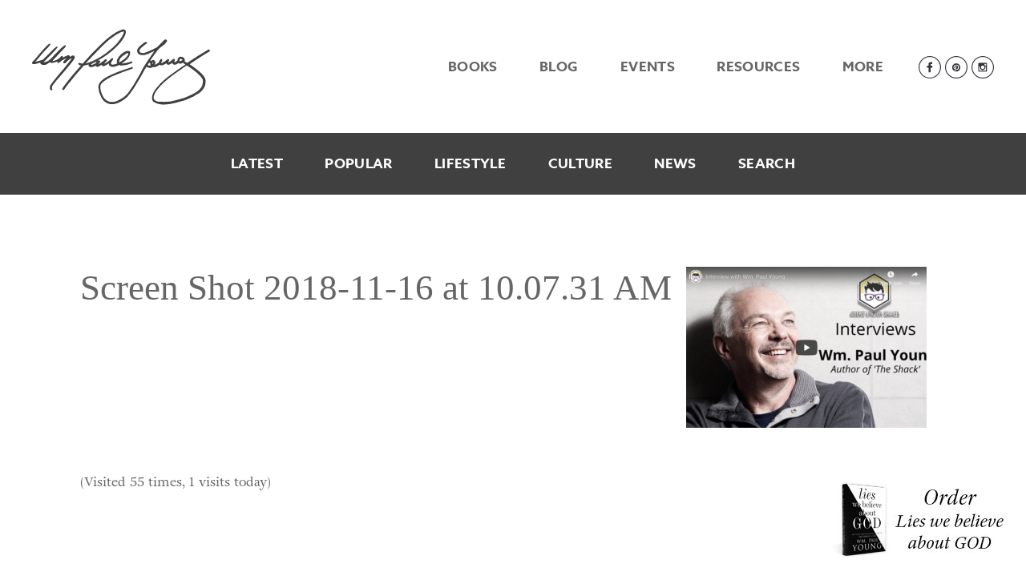

--- FILE ---
content_type: text/html; charset=UTF-8
request_url: https://wmpaulyoung.com/interviews/screen-shot-2018-11-16-at-10-07-31-am/
body_size: 11889
content:
<!DOCTYPE html>
<html lang="en-US" xmlns:fb="https://www.facebook.com/2008/fbml" xmlns:addthis="https://www.addthis.com/help/api-spec" >
<head >
<meta charset="UTF-8" />
<title>Screen Shot 2018-11-16 at 10.07.31 AM - Wm. Paul Young</title><meta name="viewport" content="width=device-width, initial-scale=1" />
<meta name='robots' content='index, follow, max-image-preview:large, max-snippet:-1, max-video-preview:-1' />

	<!-- This site is optimized with the Yoast SEO plugin v26.7 - https://yoast.com/wordpress/plugins/seo/ -->
	<link rel="canonical" href="https://wmpaulyoung.com/interviews/screen-shot-2018-11-16-at-10-07-31-am/" />
	<meta property="og:locale" content="en_US" />
	<meta property="og:type" content="article" />
	<meta property="og:title" content="Screen Shot 2018-11-16 at 10.07.31 AM - Wm. Paul Young" />
	<meta property="og:url" content="https://wmpaulyoung.com/interviews/screen-shot-2018-11-16-at-10-07-31-am/" />
	<meta property="og:site_name" content="Wm. Paul Young" />
	<meta property="article:publisher" content="https://www.facebook.com/TheShackOfficial" />
	<meta property="og:image" content="https://wmpaulyoung.com/interviews/screen-shot-2018-11-16-at-10-07-31-am" />
	<meta property="og:image:width" content="1490" />
	<meta property="og:image:height" content="1000" />
	<meta property="og:image:type" content="image/png" />
	<meta name="twitter:card" content="summary_large_image" />
	<script type="application/ld+json" class="yoast-schema-graph">{"@context":"https://schema.org","@graph":[{"@type":"WebPage","@id":"https://wmpaulyoung.com/interviews/screen-shot-2018-11-16-at-10-07-31-am/","url":"https://wmpaulyoung.com/interviews/screen-shot-2018-11-16-at-10-07-31-am/","name":"Screen Shot 2018-11-16 at 10.07.31 AM - Wm. Paul Young","isPartOf":{"@id":"https://wmpaulyoung.com/#website"},"primaryImageOfPage":{"@id":"https://wmpaulyoung.com/interviews/screen-shot-2018-11-16-at-10-07-31-am/#primaryimage"},"image":{"@id":"https://wmpaulyoung.com/interviews/screen-shot-2018-11-16-at-10-07-31-am/#primaryimage"},"thumbnailUrl":"https://wmpaulyoung.com/wp-content/uploads/2018/11/Screen-Shot-2018-11-16-at-10.07.31-AM.png","datePublished":"2018-11-16T15:13:38+00:00","breadcrumb":{"@id":"https://wmpaulyoung.com/interviews/screen-shot-2018-11-16-at-10-07-31-am/#breadcrumb"},"inLanguage":"en-US","potentialAction":[{"@type":"ReadAction","target":["https://wmpaulyoung.com/interviews/screen-shot-2018-11-16-at-10-07-31-am/"]}]},{"@type":"ImageObject","inLanguage":"en-US","@id":"https://wmpaulyoung.com/interviews/screen-shot-2018-11-16-at-10-07-31-am/#primaryimage","url":"https://wmpaulyoung.com/wp-content/uploads/2018/11/Screen-Shot-2018-11-16-at-10.07.31-AM.png","contentUrl":"https://wmpaulyoung.com/wp-content/uploads/2018/11/Screen-Shot-2018-11-16-at-10.07.31-AM.png","width":1490,"height":1000},{"@type":"BreadcrumbList","@id":"https://wmpaulyoung.com/interviews/screen-shot-2018-11-16-at-10-07-31-am/#breadcrumb","itemListElement":[{"@type":"ListItem","position":1,"name":"Home","item":"https://wmpaulyoung.com/"},{"@type":"ListItem","position":2,"name":"Interviews","item":"https://wmpaulyoung.com/interviews/"},{"@type":"ListItem","position":3,"name":"Screen Shot 2018-11-16 at 10.07.31 AM"}]},{"@type":"WebSite","@id":"https://wmpaulyoung.com/#website","url":"https://wmpaulyoung.com/","name":"Wm. Paul Young","description":"NY Times Best-Selling Author","potentialAction":[{"@type":"SearchAction","target":{"@type":"EntryPoint","urlTemplate":"https://wmpaulyoung.com/?s={search_term_string}"},"query-input":{"@type":"PropertyValueSpecification","valueRequired":true,"valueName":"search_term_string"}}],"inLanguage":"en-US"}]}</script>
	<!-- / Yoast SEO plugin. -->


<link rel='dns-prefetch' href='//s7.addthis.com' />
<link rel="alternate" type="application/rss+xml" title="Wm. Paul Young &raquo; Feed" href="https://wmpaulyoung.com/feed/" />
<link rel="alternate" type="application/rss+xml" title="Wm. Paul Young &raquo; Comments Feed" href="https://wmpaulyoung.com/comments/feed/" />
<link rel="alternate" type="text/calendar" title="Wm. Paul Young &raquo; iCal Feed" href="https://wmpaulyoung.com/events/?ical=1" />
<link rel="alternate" type="application/rss+xml" title="Wm. Paul Young &raquo; Screen Shot 2018-11-16 at 10.07.31 AM Comments Feed" href="https://wmpaulyoung.com/interviews/screen-shot-2018-11-16-at-10-07-31-am/feed/" />
<link rel="alternate" title="oEmbed (JSON)" type="application/json+oembed" href="https://wmpaulyoung.com/wp-json/oembed/1.0/embed?url=https%3A%2F%2Fwmpaulyoung.com%2Finterviews%2Fscreen-shot-2018-11-16-at-10-07-31-am%2F" />
<link rel="alternate" title="oEmbed (XML)" type="text/xml+oembed" href="https://wmpaulyoung.com/wp-json/oembed/1.0/embed?url=https%3A%2F%2Fwmpaulyoung.com%2Finterviews%2Fscreen-shot-2018-11-16-at-10-07-31-am%2F&#038;format=xml" />
<meta property="og:image" content="http://wmpaulyoung.com/wp-content/uploads/2015/04/0037-Paul-Young-Dotson-Studios-copy.jpg"/>
		<!-- This site uses the Google Analytics by ExactMetrics plugin v8.11.1 - Using Analytics tracking - https://www.exactmetrics.com/ -->
		<!-- Note: ExactMetrics is not currently configured on this site. The site owner needs to authenticate with Google Analytics in the ExactMetrics settings panel. -->
					<!-- No tracking code set -->
				<!-- / Google Analytics by ExactMetrics -->
				<!-- This site uses the Google Analytics by MonsterInsights plugin v9.11.1 - Using Analytics tracking - https://www.monsterinsights.com/ -->
		<!-- Note: MonsterInsights is not currently configured on this site. The site owner needs to authenticate with Google Analytics in the MonsterInsights settings panel. -->
					<!-- No tracking code set -->
				<!-- / Google Analytics by MonsterInsights -->
		<style id='wp-img-auto-sizes-contain-inline-css' type='text/css'>
img:is([sizes=auto i],[sizes^="auto," i]){contain-intrinsic-size:3000px 1500px}
/*# sourceURL=wp-img-auto-sizes-contain-inline-css */
</style>
<link rel='stylesheet' id='colorbox-css' href='https://wmpaulyoung.com/wp-content/plugins/wp-colorbox/example5/colorbox.css?ver=5ac8ef81d93fc1e26a32026e090c803a' type='text/css' media='all' />
<link rel='stylesheet' id='wm-paul-young-css' href='https://wmpaulyoung.com/wp-content/themes/genesis-sample/style.css?ver=1.0.0' type='text/css' media='all' />
<style id='wp-emoji-styles-inline-css' type='text/css'>

	img.wp-smiley, img.emoji {
		display: inline !important;
		border: none !important;
		box-shadow: none !important;
		height: 1em !important;
		width: 1em !important;
		margin: 0 0.07em !important;
		vertical-align: -0.1em !important;
		background: none !important;
		padding: 0 !important;
	}
/*# sourceURL=wp-emoji-styles-inline-css */
</style>
<link rel='stylesheet' id='wp-block-library-css' href='https://wmpaulyoung.com/wp-includes/css/dist/block-library/style.min.css?ver=5ac8ef81d93fc1e26a32026e090c803a' type='text/css' media='all' />
<style id='global-styles-inline-css' type='text/css'>
:root{--wp--preset--aspect-ratio--square: 1;--wp--preset--aspect-ratio--4-3: 4/3;--wp--preset--aspect-ratio--3-4: 3/4;--wp--preset--aspect-ratio--3-2: 3/2;--wp--preset--aspect-ratio--2-3: 2/3;--wp--preset--aspect-ratio--16-9: 16/9;--wp--preset--aspect-ratio--9-16: 9/16;--wp--preset--color--black: #000000;--wp--preset--color--cyan-bluish-gray: #abb8c3;--wp--preset--color--white: #ffffff;--wp--preset--color--pale-pink: #f78da7;--wp--preset--color--vivid-red: #cf2e2e;--wp--preset--color--luminous-vivid-orange: #ff6900;--wp--preset--color--luminous-vivid-amber: #fcb900;--wp--preset--color--light-green-cyan: #7bdcb5;--wp--preset--color--vivid-green-cyan: #00d084;--wp--preset--color--pale-cyan-blue: #8ed1fc;--wp--preset--color--vivid-cyan-blue: #0693e3;--wp--preset--color--vivid-purple: #9b51e0;--wp--preset--gradient--vivid-cyan-blue-to-vivid-purple: linear-gradient(135deg,rgb(6,147,227) 0%,rgb(155,81,224) 100%);--wp--preset--gradient--light-green-cyan-to-vivid-green-cyan: linear-gradient(135deg,rgb(122,220,180) 0%,rgb(0,208,130) 100%);--wp--preset--gradient--luminous-vivid-amber-to-luminous-vivid-orange: linear-gradient(135deg,rgb(252,185,0) 0%,rgb(255,105,0) 100%);--wp--preset--gradient--luminous-vivid-orange-to-vivid-red: linear-gradient(135deg,rgb(255,105,0) 0%,rgb(207,46,46) 100%);--wp--preset--gradient--very-light-gray-to-cyan-bluish-gray: linear-gradient(135deg,rgb(238,238,238) 0%,rgb(169,184,195) 100%);--wp--preset--gradient--cool-to-warm-spectrum: linear-gradient(135deg,rgb(74,234,220) 0%,rgb(151,120,209) 20%,rgb(207,42,186) 40%,rgb(238,44,130) 60%,rgb(251,105,98) 80%,rgb(254,248,76) 100%);--wp--preset--gradient--blush-light-purple: linear-gradient(135deg,rgb(255,206,236) 0%,rgb(152,150,240) 100%);--wp--preset--gradient--blush-bordeaux: linear-gradient(135deg,rgb(254,205,165) 0%,rgb(254,45,45) 50%,rgb(107,0,62) 100%);--wp--preset--gradient--luminous-dusk: linear-gradient(135deg,rgb(255,203,112) 0%,rgb(199,81,192) 50%,rgb(65,88,208) 100%);--wp--preset--gradient--pale-ocean: linear-gradient(135deg,rgb(255,245,203) 0%,rgb(182,227,212) 50%,rgb(51,167,181) 100%);--wp--preset--gradient--electric-grass: linear-gradient(135deg,rgb(202,248,128) 0%,rgb(113,206,126) 100%);--wp--preset--gradient--midnight: linear-gradient(135deg,rgb(2,3,129) 0%,rgb(40,116,252) 100%);--wp--preset--font-size--small: 13px;--wp--preset--font-size--medium: 20px;--wp--preset--font-size--large: 36px;--wp--preset--font-size--x-large: 42px;--wp--preset--spacing--20: 0.44rem;--wp--preset--spacing--30: 0.67rem;--wp--preset--spacing--40: 1rem;--wp--preset--spacing--50: 1.5rem;--wp--preset--spacing--60: 2.25rem;--wp--preset--spacing--70: 3.38rem;--wp--preset--spacing--80: 5.06rem;--wp--preset--shadow--natural: 6px 6px 9px rgba(0, 0, 0, 0.2);--wp--preset--shadow--deep: 12px 12px 50px rgba(0, 0, 0, 0.4);--wp--preset--shadow--sharp: 6px 6px 0px rgba(0, 0, 0, 0.2);--wp--preset--shadow--outlined: 6px 6px 0px -3px rgb(255, 255, 255), 6px 6px rgb(0, 0, 0);--wp--preset--shadow--crisp: 6px 6px 0px rgb(0, 0, 0);}:where(.is-layout-flex){gap: 0.5em;}:where(.is-layout-grid){gap: 0.5em;}body .is-layout-flex{display: flex;}.is-layout-flex{flex-wrap: wrap;align-items: center;}.is-layout-flex > :is(*, div){margin: 0;}body .is-layout-grid{display: grid;}.is-layout-grid > :is(*, div){margin: 0;}:where(.wp-block-columns.is-layout-flex){gap: 2em;}:where(.wp-block-columns.is-layout-grid){gap: 2em;}:where(.wp-block-post-template.is-layout-flex){gap: 1.25em;}:where(.wp-block-post-template.is-layout-grid){gap: 1.25em;}.has-black-color{color: var(--wp--preset--color--black) !important;}.has-cyan-bluish-gray-color{color: var(--wp--preset--color--cyan-bluish-gray) !important;}.has-white-color{color: var(--wp--preset--color--white) !important;}.has-pale-pink-color{color: var(--wp--preset--color--pale-pink) !important;}.has-vivid-red-color{color: var(--wp--preset--color--vivid-red) !important;}.has-luminous-vivid-orange-color{color: var(--wp--preset--color--luminous-vivid-orange) !important;}.has-luminous-vivid-amber-color{color: var(--wp--preset--color--luminous-vivid-amber) !important;}.has-light-green-cyan-color{color: var(--wp--preset--color--light-green-cyan) !important;}.has-vivid-green-cyan-color{color: var(--wp--preset--color--vivid-green-cyan) !important;}.has-pale-cyan-blue-color{color: var(--wp--preset--color--pale-cyan-blue) !important;}.has-vivid-cyan-blue-color{color: var(--wp--preset--color--vivid-cyan-blue) !important;}.has-vivid-purple-color{color: var(--wp--preset--color--vivid-purple) !important;}.has-black-background-color{background-color: var(--wp--preset--color--black) !important;}.has-cyan-bluish-gray-background-color{background-color: var(--wp--preset--color--cyan-bluish-gray) !important;}.has-white-background-color{background-color: var(--wp--preset--color--white) !important;}.has-pale-pink-background-color{background-color: var(--wp--preset--color--pale-pink) !important;}.has-vivid-red-background-color{background-color: var(--wp--preset--color--vivid-red) !important;}.has-luminous-vivid-orange-background-color{background-color: var(--wp--preset--color--luminous-vivid-orange) !important;}.has-luminous-vivid-amber-background-color{background-color: var(--wp--preset--color--luminous-vivid-amber) !important;}.has-light-green-cyan-background-color{background-color: var(--wp--preset--color--light-green-cyan) !important;}.has-vivid-green-cyan-background-color{background-color: var(--wp--preset--color--vivid-green-cyan) !important;}.has-pale-cyan-blue-background-color{background-color: var(--wp--preset--color--pale-cyan-blue) !important;}.has-vivid-cyan-blue-background-color{background-color: var(--wp--preset--color--vivid-cyan-blue) !important;}.has-vivid-purple-background-color{background-color: var(--wp--preset--color--vivid-purple) !important;}.has-black-border-color{border-color: var(--wp--preset--color--black) !important;}.has-cyan-bluish-gray-border-color{border-color: var(--wp--preset--color--cyan-bluish-gray) !important;}.has-white-border-color{border-color: var(--wp--preset--color--white) !important;}.has-pale-pink-border-color{border-color: var(--wp--preset--color--pale-pink) !important;}.has-vivid-red-border-color{border-color: var(--wp--preset--color--vivid-red) !important;}.has-luminous-vivid-orange-border-color{border-color: var(--wp--preset--color--luminous-vivid-orange) !important;}.has-luminous-vivid-amber-border-color{border-color: var(--wp--preset--color--luminous-vivid-amber) !important;}.has-light-green-cyan-border-color{border-color: var(--wp--preset--color--light-green-cyan) !important;}.has-vivid-green-cyan-border-color{border-color: var(--wp--preset--color--vivid-green-cyan) !important;}.has-pale-cyan-blue-border-color{border-color: var(--wp--preset--color--pale-cyan-blue) !important;}.has-vivid-cyan-blue-border-color{border-color: var(--wp--preset--color--vivid-cyan-blue) !important;}.has-vivid-purple-border-color{border-color: var(--wp--preset--color--vivid-purple) !important;}.has-vivid-cyan-blue-to-vivid-purple-gradient-background{background: var(--wp--preset--gradient--vivid-cyan-blue-to-vivid-purple) !important;}.has-light-green-cyan-to-vivid-green-cyan-gradient-background{background: var(--wp--preset--gradient--light-green-cyan-to-vivid-green-cyan) !important;}.has-luminous-vivid-amber-to-luminous-vivid-orange-gradient-background{background: var(--wp--preset--gradient--luminous-vivid-amber-to-luminous-vivid-orange) !important;}.has-luminous-vivid-orange-to-vivid-red-gradient-background{background: var(--wp--preset--gradient--luminous-vivid-orange-to-vivid-red) !important;}.has-very-light-gray-to-cyan-bluish-gray-gradient-background{background: var(--wp--preset--gradient--very-light-gray-to-cyan-bluish-gray) !important;}.has-cool-to-warm-spectrum-gradient-background{background: var(--wp--preset--gradient--cool-to-warm-spectrum) !important;}.has-blush-light-purple-gradient-background{background: var(--wp--preset--gradient--blush-light-purple) !important;}.has-blush-bordeaux-gradient-background{background: var(--wp--preset--gradient--blush-bordeaux) !important;}.has-luminous-dusk-gradient-background{background: var(--wp--preset--gradient--luminous-dusk) !important;}.has-pale-ocean-gradient-background{background: var(--wp--preset--gradient--pale-ocean) !important;}.has-electric-grass-gradient-background{background: var(--wp--preset--gradient--electric-grass) !important;}.has-midnight-gradient-background{background: var(--wp--preset--gradient--midnight) !important;}.has-small-font-size{font-size: var(--wp--preset--font-size--small) !important;}.has-medium-font-size{font-size: var(--wp--preset--font-size--medium) !important;}.has-large-font-size{font-size: var(--wp--preset--font-size--large) !important;}.has-x-large-font-size{font-size: var(--wp--preset--font-size--x-large) !important;}
/*# sourceURL=global-styles-inline-css */
</style>

<style id='classic-theme-styles-inline-css' type='text/css'>
/*! This file is auto-generated */
.wp-block-button__link{color:#fff;background-color:#32373c;border-radius:9999px;box-shadow:none;text-decoration:none;padding:calc(.667em + 2px) calc(1.333em + 2px);font-size:1.125em}.wp-block-file__button{background:#32373c;color:#fff;text-decoration:none}
/*# sourceURL=/wp-includes/css/classic-themes.min.css */
</style>
<link rel='stylesheet' id='convertkit-broadcasts-css' href='https://wmpaulyoung.com/wp-content/plugins/convertkit/resources/frontend/css/broadcasts.css?ver=3.1.5' type='text/css' media='all' />
<link rel='stylesheet' id='convertkit-button-css' href='https://wmpaulyoung.com/wp-content/plugins/convertkit/resources/frontend/css/button.css?ver=3.1.5' type='text/css' media='all' />
<style id='wp-block-button-inline-css' type='text/css'>
.wp-block-button__link{align-content:center;box-sizing:border-box;cursor:pointer;display:inline-block;height:100%;text-align:center;word-break:break-word}.wp-block-button__link.aligncenter{text-align:center}.wp-block-button__link.alignright{text-align:right}:where(.wp-block-button__link){border-radius:9999px;box-shadow:none;padding:calc(.667em + 2px) calc(1.333em + 2px);text-decoration:none}.wp-block-button[style*=text-decoration] .wp-block-button__link{text-decoration:inherit}.wp-block-buttons>.wp-block-button.has-custom-width{max-width:none}.wp-block-buttons>.wp-block-button.has-custom-width .wp-block-button__link{width:100%}.wp-block-buttons>.wp-block-button.has-custom-font-size .wp-block-button__link{font-size:inherit}.wp-block-buttons>.wp-block-button.wp-block-button__width-25{width:calc(25% - var(--wp--style--block-gap, .5em)*.75)}.wp-block-buttons>.wp-block-button.wp-block-button__width-50{width:calc(50% - var(--wp--style--block-gap, .5em)*.5)}.wp-block-buttons>.wp-block-button.wp-block-button__width-75{width:calc(75% - var(--wp--style--block-gap, .5em)*.25)}.wp-block-buttons>.wp-block-button.wp-block-button__width-100{flex-basis:100%;width:100%}.wp-block-buttons.is-vertical>.wp-block-button.wp-block-button__width-25{width:25%}.wp-block-buttons.is-vertical>.wp-block-button.wp-block-button__width-50{width:50%}.wp-block-buttons.is-vertical>.wp-block-button.wp-block-button__width-75{width:75%}.wp-block-button.is-style-squared,.wp-block-button__link.wp-block-button.is-style-squared{border-radius:0}.wp-block-button.no-border-radius,.wp-block-button__link.no-border-radius{border-radius:0!important}:root :where(.wp-block-button .wp-block-button__link.is-style-outline),:root :where(.wp-block-button.is-style-outline>.wp-block-button__link){border:2px solid;padding:.667em 1.333em}:root :where(.wp-block-button .wp-block-button__link.is-style-outline:not(.has-text-color)),:root :where(.wp-block-button.is-style-outline>.wp-block-button__link:not(.has-text-color)){color:currentColor}:root :where(.wp-block-button .wp-block-button__link.is-style-outline:not(.has-background)),:root :where(.wp-block-button.is-style-outline>.wp-block-button__link:not(.has-background)){background-color:initial;background-image:none}
/*# sourceURL=https://wmpaulyoung.com/wp-includes/blocks/button/style.min.css */
</style>
<link rel='stylesheet' id='convertkit-form-css' href='https://wmpaulyoung.com/wp-content/plugins/convertkit/resources/frontend/css/form.css?ver=3.1.5' type='text/css' media='all' />
<link rel='stylesheet' id='convertkit-form-builder-field-css' href='https://wmpaulyoung.com/wp-content/plugins/convertkit/resources/frontend/css/form-builder.css?ver=3.1.5' type='text/css' media='all' />
<link rel='stylesheet' id='convertkit-form-builder-css' href='https://wmpaulyoung.com/wp-content/plugins/convertkit/resources/frontend/css/form-builder.css?ver=3.1.5' type='text/css' media='all' />
<link rel='stylesheet' id='rs-plugin-settings-css' href='https://wmpaulyoung.com/wp-content/plugins/revslider/rs-plugin/css/settings.css?ver=4.6.5' type='text/css' media='all' />
<link rel='stylesheet' id='ppress-frontend-css' href='https://wmpaulyoung.com/wp-content/plugins/wp-user-avatar/assets/css/frontend.min.css?ver=4.16.8' type='text/css' media='all' />
<link rel='stylesheet' id='ppress-flatpickr-css' href='https://wmpaulyoung.com/wp-content/plugins/wp-user-avatar/assets/flatpickr/flatpickr.min.css?ver=4.16.8' type='text/css' media='all' />
<link rel='stylesheet' id='ppress-select2-css' href='https://wmpaulyoung.com/wp-content/plugins/wp-user-avatar/assets/select2/select2.min.css?ver=5ac8ef81d93fc1e26a32026e090c803a' type='text/css' media='all' />
<link rel='stylesheet' id='child-styles-css' href='https://wmpaulyoung.com/wp-content/themes/genesis-sample/custom.css?ver=1.0.0' type='text/css' media='all' />
<link rel='stylesheet' id='addthis_all_pages-css' href='https://wmpaulyoung.com/wp-content/plugins/addthis-all/frontend/build/addthis_wordpress_public.min.css?ver=5ac8ef81d93fc1e26a32026e090c803a' type='text/css' media='all' />
<link rel='stylesheet' id='forget-about-shortcode-buttons-css' href='https://wmpaulyoung.com/wp-content/plugins/forget-about-shortcode-buttons/public/css/button-styles.css?ver=2.1.3' type='text/css' media='all' />
<script type="text/javascript" src="https://wmpaulyoung.com/wp-includes/js/jquery/jquery.min.js?ver=3.7.1" id="jquery-core-js"></script>
<script type="text/javascript" src="https://wmpaulyoung.com/wp-includes/js/jquery/jquery-migrate.min.js?ver=3.4.1" id="jquery-migrate-js"></script>
<script type="text/javascript" src="https://wmpaulyoung.com/wp-content/plugins/wp-colorbox/jquery.colorbox-min.js?ver=1.1.6" id="colorbox-js"></script>
<script type="text/javascript" src="https://wmpaulyoung.com/wp-content/plugins/wp-colorbox/wp-colorbox.js?ver=1.1.6" id="wp-colorbox-js"></script>
<script type="text/javascript" src="https://wmpaulyoung.com/wp-content/plugins/revslider/rs-plugin/js/jquery.themepunch.tools.min.js?ver=4.6.5" id="tp-tools-js"></script>
<script type="text/javascript" src="https://wmpaulyoung.com/wp-content/plugins/revslider/rs-plugin/js/jquery.themepunch.revolution.min.js?ver=4.6.5" id="revmin-js"></script>
<script type="text/javascript" src="https://wmpaulyoung.com/wp-content/plugins/wp-user-avatar/assets/flatpickr/flatpickr.min.js?ver=4.16.8" id="ppress-flatpickr-js"></script>
<script type="text/javascript" src="https://wmpaulyoung.com/wp-content/plugins/wp-user-avatar/assets/select2/select2.min.js?ver=4.16.8" id="ppress-select2-js"></script>
<script type="text/javascript" src="https://wmpaulyoung.com/wp-content/themes/genesis-sample/js/headermenu.js?ver=1.0.0" id="header-menu-js"></script>
<link rel="https://api.w.org/" href="https://wmpaulyoung.com/wp-json/" /><link rel="alternate" title="JSON" type="application/json" href="https://wmpaulyoung.com/wp-json/wp/v2/media/2621" /><link rel="EditURI" type="application/rsd+xml" title="RSD" href="https://wmpaulyoung.com/xmlrpc.php?rsd" />

<link rel='shortlink' href='https://wmpaulyoung.com/?p=2621' />
		<script type="text/javascript">
			jQuery(document).ready(function() {
				// CUSTOM AJAX CONTENT LOADING FUNCTION
				var ajaxRevslider = function(obj) {
				
					// obj.type : Post Type
					// obj.id : ID of Content to Load
					// obj.aspectratio : The Aspect Ratio of the Container / Media
					// obj.selector : The Container Selector where the Content of Ajax will be injected. It is done via the Essential Grid on Return of Content
					
					var content = "";

					data = {};
					
					data.action = 'revslider_ajax_call_front';
					data.client_action = 'get_slider_html';
					data.token = 'd8b54687c5';
					data.type = obj.type;
					data.id = obj.id;
					data.aspectratio = obj.aspectratio;
					
					// SYNC AJAX REQUEST
					jQuery.ajax({
						type:"post",
						url:"https://wmpaulyoung.com/wp-admin/admin-ajax.php",
						dataType: 'json',
						data:data,
						async:false,
						success: function(ret, textStatus, XMLHttpRequest) {
							if(ret.success == true)
								content = ret.data;								
						},
						error: function(e) {
							console.log(e);
						}
					});
					
					 // FIRST RETURN THE CONTENT WHEN IT IS LOADED !!
					 return content;						 
				};
				
				// CUSTOM AJAX FUNCTION TO REMOVE THE SLIDER
				var ajaxRemoveRevslider = function(obj) {
					return jQuery(obj.selector+" .rev_slider").revkill();
				};

				// EXTEND THE AJAX CONTENT LOADING TYPES WITH TYPE AND FUNCTION
				var extendessential = setInterval(function() {
					if (jQuery.fn.tpessential != undefined) {
						clearInterval(extendessential);
						if(typeof(jQuery.fn.tpessential.defaults) !== 'undefined') {
							jQuery.fn.tpessential.defaults.ajaxTypes.push({type:"revslider",func:ajaxRevslider,killfunc:ajaxRemoveRevslider,openAnimationSpeed:0.3});   
							// type:  Name of the Post to load via Ajax into the Essential Grid Ajax Container
							// func: the Function Name which is Called once the Item with the Post Type has been clicked
							// killfunc: function to kill in case the Ajax Window going to be removed (before Remove function !
							// openAnimationSpeed: how quick the Ajax Content window should be animated (default is 0.3)
						}
					}
				},30);
			});
		</script>
		<script type="text/javascript">
(function(url){
	if(/(?:Chrome\/26\.0\.1410\.63 Safari\/537\.31|WordfenceTestMonBot)/.test(navigator.userAgent)){ return; }
	var addEvent = function(evt, handler) {
		if (window.addEventListener) {
			document.addEventListener(evt, handler, false);
		} else if (window.attachEvent) {
			document.attachEvent('on' + evt, handler);
		}
	};
	var removeEvent = function(evt, handler) {
		if (window.removeEventListener) {
			document.removeEventListener(evt, handler, false);
		} else if (window.detachEvent) {
			document.detachEvent('on' + evt, handler);
		}
	};
	var evts = 'contextmenu dblclick drag dragend dragenter dragleave dragover dragstart drop keydown keypress keyup mousedown mousemove mouseout mouseover mouseup mousewheel scroll'.split(' ');
	var logHuman = function() {
		if (window.wfLogHumanRan) { return; }
		window.wfLogHumanRan = true;
		var wfscr = document.createElement('script');
		wfscr.type = 'text/javascript';
		wfscr.async = true;
		wfscr.src = url + '&r=' + Math.random();
		(document.getElementsByTagName('head')[0]||document.getElementsByTagName('body')[0]).appendChild(wfscr);
		for (var i = 0; i < evts.length; i++) {
			removeEvent(evts[i], logHuman);
		}
	};
	for (var i = 0; i < evts.length; i++) {
		addEvent(evts[i], logHuman);
	}
})('//wmpaulyoung.com/?wordfence_lh=1&hid=E3BC4CB5BC62A45E07DAAB996117DEBB');
</script><meta name="tec-api-version" content="v1"><meta name="tec-api-origin" content="https://wmpaulyoung.com"><link rel="alternate" href="https://wmpaulyoung.com/wp-json/tribe/events/v1/" /><link rel="icon" href="https://wmpaulyoung.com/wp-content/themes/genesis-sample/images/favicon.ico" />
<link rel="pingback" href="https://wmpaulyoung.com/xmlrpc.php" />
<link rel="stylesheet" type="text/css" href="//maxcdn.bootstrapcdn.com/font-awesome/4.3.0/css/font-awesome.min.css">
<style type="text/css">
// AddThis Sidebar
#at4-share.atss.atss-left {
    top: 30% !important;
}
</style><!-- BEGIN Adobe Fonts for WordPress --><script>
  (function(d) {
    var config = {
      kitId: 'uqj4zpl',
      scriptTimeout: 3000,
      async: true
    },
    h=d.documentElement,t=setTimeout(function(){h.className=h.className.replace(/\bwf-loading\b/g,"")+" wf-inactive";},config.scriptTimeout),tk=d.createElement("script"),f=false,s=d.getElementsByTagName("script")[0],a;h.className+=" wf-loading";tk.src='https://use.typekit.net/'+config.kitId+'.js';tk.async=true;tk.onload=tk.onreadystatechange=function(){a=this.readyState;if(f||a&&a!="complete"&&a!="loaded")return;f=true;clearTimeout(t);try{Typekit.load(config)}catch(e){}};s.parentNode.insertBefore(tk,s)
  })(document);
</script><!-- END Adobe Fonts for WordPress --></head>
<body class="attachment wp-singular attachment-template-default attachmentid-2621 attachment-png wp-theme-genesis wp-child-theme-genesis-sample tribe-no-js header-image full-width-content" itemscope itemtype="https://schema.org/WebPage"><div id="fb-root"></div>
<script>(function(d, s, id) {
  var js, fjs = d.getElementsByTagName(s)[0];
  if (d.getElementById(id)) return;
  js = d.createElement(s); js.id = id;
  js.src = "//connect.facebook.net/en_US/sdk.js#xfbml=1&version=v2.3";
  fjs.parentNode.insertBefore(js, fjs);
}(document, 'script', 'facebook-jssdk'));</script>

<div class="site-container"><header class="site-header" itemscope itemtype="https://schema.org/WPHeader"><div class="wrap"><div class="title-area"><p class="site-title" itemprop="headline"><a href="https://wmpaulyoung.com/">Wm. Paul Young</a></p><p class="site-description" itemprop="description">NY Times Best-Selling Author</p></div><div class="widget-area header-widget-area"><section id="nav_menu-2" class="widget widget_nav_menu"><div class="widget-wrap"><nav class="nav-header" itemscope itemtype="https://schema.org/SiteNavigationElement"><ul id="menu-header-navigation" class="menu genesis-nav-menu"><li id="menu-item-122" class="menu-item menu-item-type-post_type menu-item-object-page menu-item-has-children menu-item-122"><a href="https://wmpaulyoung.com/the-shack/" itemprop="url"><span itemprop="name">Books</span></a>
<ul class="sub-menu">
	<li id="menu-item-1852" class="menu-item menu-item-type-post_type menu-item-object-page menu-item-1852"><a href="https://wmpaulyoung.com/lies-we-believe-about-god/" itemprop="url"><span itemprop="name">Lies We Believe About God</span></a></li>
	<li id="menu-item-421" class="menu-item menu-item-type-post_type menu-item-object-page menu-item-421"><a href="https://wmpaulyoung.com/eve-book/" itemprop="url"><span itemprop="name">Eve Book</span></a></li>
	<li id="menu-item-359" class="menu-item menu-item-type-post_type menu-item-object-page menu-item-359"><a href="https://wmpaulyoung.com/the-shack/" itemprop="url"><span itemprop="name">The Shack</span></a></li>
	<li id="menu-item-238" class="menu-item menu-item-type-post_type menu-item-object-page menu-item-238"><a href="https://wmpaulyoung.com/cross-roads/" itemprop="url"><span itemprop="name">Cross Roads</span></a></li>
	<li id="menu-item-337" class="menu-item menu-item-type-post_type menu-item-object-page menu-item-337"><a href="https://wmpaulyoung.com/paul-young-projects/" itemprop="url"><span itemprop="name">Other Projects</span></a></li>
</ul>
</li>
<li id="menu-item-125" class="menu-item menu-item-type-post_type menu-item-object-page menu-item-125"><a href="https://wmpaulyoung.com/paul-young-blog/" itemprop="url"><span itemprop="name">Blog</span></a></li>
<li id="menu-item-1588" class="menu-item menu-item-type-custom menu-item-object-custom menu-item-1588"><a href="http://wmpaulyoung.com/events" itemprop="url"><span itemprop="name">Events</span></a></li>
<li id="menu-item-2853" class="menu-item menu-item-type-post_type menu-item-object-page menu-item-2853"><a href="https://wmpaulyoung.com/resources/" itemprop="url"><span itemprop="name">Resources</span></a></li>
<li id="menu-item-2171" class="menu-item menu-item-type-custom menu-item-object-custom menu-item-has-children menu-item-2171"><a href="#" itemprop="url"><span itemprop="name">More</span></a>
<ul class="sub-menu">
	<li id="menu-item-579" class="menu-item menu-item-type-post_type menu-item-object-page menu-item-579"><a href="https://wmpaulyoung.com/wm-paul-young-video/" itemprop="url"><span itemprop="name">Videos</span></a></li>
	<li id="menu-item-230" class="menu-item menu-item-type-post_type menu-item-object-page menu-item-230"><a href="https://wmpaulyoung.com/wm-paul-young-about/" itemprop="url"><span itemprop="name">About</span></a></li>
	<li id="menu-item-2168" class="menu-item menu-item-type-post_type menu-item-object-page menu-item-2168"><a href="https://wmpaulyoung.com/interviews/" itemprop="url"><span itemprop="name">Interviews</span></a></li>
	<li id="menu-item-2167" class="menu-item menu-item-type-custom menu-item-object-custom menu-item-home menu-item-2167"><a href="http://wmpaulyoung.com/#becomeamember" itemprop="url"><span itemprop="name">Subscribe</span></a></li>
</ul>
</li>
</ul></nav></div></section>
<section id="text-3" class="widget widget_text"><div class="widget-wrap">			<div class="textwidget"><a href="https://www.facebook.com/TheShackOfficial" target="_blank"><span class="py-facebook"></span></a> <a href="https://www.pinterest.com/wmpaulyoung/" target="_blank"><span class="py-pinterest"></span></a> <a href="https://instagram.com/wmpaulyoung/" target="_blank"><span class="py-instagram"></span></a></div>
		</div></section>
</div></div></header><nav class="nav-secondary" itemscope itemtype="https://schema.org/SiteNavigationElement"><div class="wrap"><ul id="menu-secondary-blog-menu" class="menu genesis-nav-menu menu-secondary"><li id="menu-item-1428" class="menu-item menu-item-type-post_type menu-item-object-page menu-item-1428"><a href="https://wmpaulyoung.com/paul-young-blog/" itemprop="url"><span itemprop="name">Latest</span></a></li>
<li id="menu-item-1427" class="menu-item menu-item-type-post_type menu-item-object-page menu-item-1427"><a href="https://wmpaulyoung.com/popular-posts/" itemprop="url"><span itemprop="name">Popular</span></a></li>
<li id="menu-item-120" class="menu-item menu-item-type-taxonomy menu-item-object-category menu-item-120"><a href="https://wmpaulyoung.com/category/lifestyle/" itemprop="url"><span itemprop="name">Lifestyle</span></a></li>
<li id="menu-item-295" class="menu-item menu-item-type-taxonomy menu-item-object-category menu-item-295"><a href="https://wmpaulyoung.com/category/culture/" itemprop="url"><span itemprop="name">Culture</span></a></li>
<li id="menu-item-296" class="menu-item menu-item-type-taxonomy menu-item-object-category menu-item-296"><a href="https://wmpaulyoung.com/category/news/" itemprop="url"><span itemprop="name">News</span></a></li>
<li id="menu-item-1429" class="search-subnav menu-item menu-item-type-custom menu-item-object-custom menu-item-1429"><a itemprop="url"><span itemprop="name">Search</span></a></li>
</ul></div></nav><div class="site-extras"><div class="bottom-right-ad"><section id="text-6" class="widget widget_text"><div class="widget-wrap">			<div class="textwidget"><a rel="m_PageScroll2id" href="http://wmpaulyoung.com/lies-we-believe-about-god/" class="_mPS2id-h"><img class="py-ad-float" src="http://wmpaulyoung.com/wp-content/uploads/2017/03/lies-order-cta.jpg" /></a></div>
		</div></section>
</div></div><div class="site-inner"><div class="content-sidebar-wrap"><main class="content"><article class="post-2621 attachment type-attachment status-inherit entry" itemscope itemtype="https://schema.org/CreativeWork"><header class="entry-header"><h1 class="entry-title" itemprop="headline">Screen Shot 2018-11-16 at 10.07.31 AM</h1>
</header><div class="entry-content" itemprop="text"><div class="at-above-post-page addthis_tool" data-url="https://wmpaulyoung.com/interviews/screen-shot-2018-11-16-at-10-07-31-am/"></div><p class="attachment"><a href='https://wmpaulyoung.com/wp-content/uploads/2018/11/Screen-Shot-2018-11-16-at-10.07.31-AM.png'><img decoding="async" width="300" height="201" src="https://wmpaulyoung.com/wp-content/uploads/2018/11/Screen-Shot-2018-11-16-at-10.07.31-AM-300x201.png" class="attachment-medium size-medium" alt="" srcset="https://wmpaulyoung.com/wp-content/uploads/2018/11/Screen-Shot-2018-11-16-at-10.07.31-AM-300x201.png 300w, https://wmpaulyoung.com/wp-content/uploads/2018/11/Screen-Shot-2018-11-16-at-10.07.31-AM-768x515.png 768w, https://wmpaulyoung.com/wp-content/uploads/2018/11/Screen-Shot-2018-11-16-at-10.07.31-AM-1024x687.png 1024w, https://wmpaulyoung.com/wp-content/uploads/2018/11/Screen-Shot-2018-11-16-at-10.07.31-AM.png 1490w" sizes="(max-width: 300px) 100vw, 300px" /></a></p>
<div class="tptn_counter" id="tptn_counter_2621">(Visited 55 times, 1 visits today)</div><!-- AddThis Advanced Settings above via filter on the_content --><!-- AddThis Advanced Settings below via filter on the_content --><!-- AddThis Advanced Settings generic via filter on the_content --><!-- AddThis Share Buttons above via filter on the_content --><!-- AddThis Share Buttons below via filter on the_content --><div class="at-below-post-page addthis_tool" data-url="https://wmpaulyoung.com/interviews/screen-shot-2018-11-16-at-10-07-31-am/"></div><!-- AddThis Share Buttons generic via filter on the_content --><!-- AddThis Related Posts generic via filter on the_content --></div><footer class="entry-footer"></footer></article></main></div></div><div class="sitewide-optin"><div class="wrap"><section id="enews-ext-6" class="widget enews-widget"><div class="widget-wrap"><div class="enews"><p>Is it possible to craft a space for community and conversation free of the divisiveness of politics or religion or ideology...a space for you to explore life, God, the world and what it is to be fully human, and to do so alongside a growing group of friends? Subscribe and let's find out.</p>
			<form id="subscribeenews-ext-6" class="enews-form" action="https://app.convertkit.com/landing_pages/27556/subscribe.html" method="post"
				 target="_blank" 				name="enews-ext-6"
			>
												<input type="email" value="" id="subbox" class="enews-email" aria-label="E-Mail Address" placeholder="E-Mail Address" name="email"
																																			required="required" />
								<input type="submit" value="Subscribe" id="subbutton" class="enews-submit" />
			</form>
		</div></div></section>
</div></div><footer class="site-footer" itemscope itemtype="https://schema.org/WPFooter"><div class="wrap"><div class="footer-menu-container"><nav class="wrap"><ul id="menu-footer-menu" class="menu genesis-nav-menu menu-tertiary"><li id="menu-item-338" class="menu-item menu-item-type-post_type menu-item-object-page menu-item-338"><a href="https://wmpaulyoung.com/the-shack/" itemprop="url">The Shack</a></li>
<li id="menu-item-253" class="menu-item menu-item-type-post_type menu-item-object-page menu-item-253"><a href="https://wmpaulyoung.com/paul-young-blog/" itemprop="url">Blog</a></li>
<li id="menu-item-252" class="menu-item menu-item-type-post_type menu-item-object-page menu-item-252"><a href="https://wmpaulyoung.com/the-shack/" itemprop="url">Books</a></li>
<li id="menu-item-575" class="menu-item menu-item-type-post_type menu-item-object-page menu-item-575"><a href="https://wmpaulyoung.com/wm-paul-young-video/" itemprop="url">Wm Paul Young Video</a></li>
<li id="menu-item-179" class="_mPS2id-h menu-item menu-item-type-custom menu-item-object-custom menu-item-home menu-item-179"><a rel="m_PageScroll2id" href="http://wmpaulyoung.com#becomeamember" itemprop="url">Become a Member</a></li>
</ul></nav></div><div class="footer-social"><section id="text-5" class="widget widget_text"><div class="widget-wrap">			<div class="textwidget"><a href="https://www.facebook.com/TheShackOfficial" target="_blank"><span class="py-facebook-white"></span></a> <a href="https://www.pinterest.com/wmpaulyoung/" target="_blank"><span class="py-pinterest-white"></span></a> <a href="https://instagram.com/wmpaulyoung/" target="_blank"><span class="py-instagram-white"></span></a></div>
		</div></section>
</div>	<footer>
		<div class="py-footer">
		<img src="/wp-content/themes/genesis-sample/images/logo-white.svg" alt="white logo" class="py-footer-logo" />
	<p>&copy; Copyright 2026 <a href="http://wmpaulyoung.com/">Wm. Paul Young</a> &middot; All Rights Reserved &middot; <a href="http://www.advocateagency.co/">Site by ADVOCATE</a></p>

		</div>
	</footer>
	</div></footer></div><script type="speculationrules">
{"prefetch":[{"source":"document","where":{"and":[{"href_matches":"/*"},{"not":{"href_matches":["/wp-*.php","/wp-admin/*","/wp-content/uploads/*","/wp-content/*","/wp-content/plugins/*","/wp-content/themes/genesis-sample/*","/wp-content/themes/genesis/*","/*\\?(.+)"]}},{"not":{"selector_matches":"a[rel~=\"nofollow\"]"}},{"not":{"selector_matches":".no-prefetch, .no-prefetch a"}}]},"eagerness":"conservative"}]}
</script>
		<script>
		( function ( body ) {
			'use strict';
			body.className = body.className.replace( /\btribe-no-js\b/, 'tribe-js' );
		} )( document.body );
		</script>
		<script>
  (function(i,s,o,g,r,a,m){i['GoogleAnalyticsObject']=r;i[r]=i[r]||function(){
  (i[r].q=i[r].q||[]).push(arguments)},i[r].l=1*new Date();a=s.createElement(o),
  m=s.getElementsByTagName(o)[0];a.async=1;a.src=g;m.parentNode.insertBefore(a,m)
  })(window,document,'script','//www.google-analytics.com/analytics.js','ga');

  ga('create', 'UA-35702593-1', 'auto');
  ga('send', 'pageview');

</script>

<!-- Google Tag Manager -->
<noscript><iframe src="//www.googletagmanager.com/ns.html?id=GTM-5S25MV"
height="0" width="0" style="display:none;visibility:hidden"></iframe></noscript>
<script>(function(w,d,s,l,i){w[l]=w[l]||[];w[l].push({'gtm.start':
new Date().getTime(),event:'gtm.js'});var f=d.getElementsByTagName(s)[0],
j=d.createElement(s),dl=l!='dataLayer'?'&l='+l:'';j.async=true;j.src=
'//www.googletagmanager.com/gtm.js?id='+i+dl;f.parentNode.insertBefore(j,f);
})(window,document,'script','dataLayer','GTM-5S25MV');</script>
<!-- End Google Tag Manager --><script> /* <![CDATA[ */var tribe_l10n_datatables = {"aria":{"sort_ascending":": activate to sort column ascending","sort_descending":": activate to sort column descending"},"length_menu":"Show _MENU_ entries","empty_table":"No data available in table","info":"Showing _START_ to _END_ of _TOTAL_ entries","info_empty":"Showing 0 to 0 of 0 entries","info_filtered":"(filtered from _MAX_ total entries)","zero_records":"No matching records found","search":"Search:","all_selected_text":"All items on this page were selected. ","select_all_link":"Select all pages","clear_selection":"Clear Selection.","pagination":{"all":"All","next":"Next","previous":"Previous"},"select":{"rows":{"0":"","_":": Selected %d rows","1":": Selected 1 row"}},"datepicker":{"dayNames":["Sunday","Monday","Tuesday","Wednesday","Thursday","Friday","Saturday"],"dayNamesShort":["Sun","Mon","Tue","Wed","Thu","Fri","Sat"],"dayNamesMin":["S","M","T","W","T","F","S"],"monthNames":["January","February","March","April","May","June","July","August","September","October","November","December"],"monthNamesShort":["January","February","March","April","May","June","July","August","September","October","November","December"],"monthNamesMin":["Jan","Feb","Mar","Apr","May","Jun","Jul","Aug","Sep","Oct","Nov","Dec"],"nextText":"Next","prevText":"Prev","currentText":"Today","closeText":"Done","today":"Today","clear":"Clear"}};/* ]]> */ </script><script type="text/javascript" src="https://wmpaulyoung.com/wp-content/plugins/the-events-calendar/common/build/js/user-agent.js?ver=da75d0bdea6dde3898df" id="tec-user-agent-js"></script>
<script type="text/javascript" id="convertkit-broadcasts-js-extra">
/* <![CDATA[ */
var convertkit_broadcasts = {"ajax_url":"https://wmpaulyoung.com/wp-admin/admin-ajax.php","action":"convertkit_broadcasts_render","debug":""};
//# sourceURL=convertkit-broadcasts-js-extra
/* ]]> */
</script>
<script type="text/javascript" src="https://wmpaulyoung.com/wp-content/plugins/convertkit/resources/frontend/js/broadcasts.js?ver=3.1.5" id="convertkit-broadcasts-js"></script>
<script type="text/javascript" id="page-scroll-to-id-plugin-script-js-extra">
/* <![CDATA[ */
var mPS2id_params = {"instances":{"mPS2id_instance_0":{"selector":"a[rel='m_PageScroll2id']","autoSelectorMenuLinks":"false","excludeSelector":"a[href^='#tab-'], a[href^='#tabs-'], a[data-toggle]:not([data-toggle='tooltip']), a[data-slide], a[data-vc-tabs], a[data-vc-accordion]","scrollSpeed":1300,"autoScrollSpeed":"true","scrollEasing":"easeInOutExpo","scrollingEasing":"easeInOutCirc","forceScrollEasing":"false","pageEndSmoothScroll":"true","stopScrollOnUserAction":"false","autoCorrectScroll":"false","autoCorrectScrollExtend":"false","layout":"vertical","offset":0,"dummyOffset":"false","highlightSelector":"","clickedClass":"mPS2id-clicked","targetClass":"mPS2id-target","highlightClass":"mPS2id-highlight","forceSingleHighlight":"false","keepHighlightUntilNext":"false","highlightByNextTarget":"false","appendHash":"false","scrollToHash":"false","scrollToHashForAll":"false","scrollToHashDelay":0,"scrollToHashUseElementData":"true","scrollToHashRemoveUrlHash":"false","disablePluginBelow":0,"adminDisplayWidgetsId":"true","adminTinyMCEbuttons":"true","unbindUnrelatedClickEvents":"false","unbindUnrelatedClickEventsSelector":"","normalizeAnchorPointTargets":"false","encodeLinks":"false"}},"total_instances":"1","shortcode_class":"_ps2id"};
//# sourceURL=page-scroll-to-id-plugin-script-js-extra
/* ]]> */
</script>
<script type="text/javascript" src="https://wmpaulyoung.com/wp-content/plugins/page-scroll-to-id/js/page-scroll-to-id.min.js?ver=1.7.9" id="page-scroll-to-id-plugin-script-js"></script>
<script type="text/javascript" id="ppress-frontend-script-js-extra">
/* <![CDATA[ */
var pp_ajax_form = {"ajaxurl":"https://wmpaulyoung.com/wp-admin/admin-ajax.php","confirm_delete":"Are you sure?","deleting_text":"Deleting...","deleting_error":"An error occurred. Please try again.","nonce":"173f14e7de","disable_ajax_form":"false","is_checkout":"0","is_checkout_tax_enabled":"0","is_checkout_autoscroll_enabled":"true"};
//# sourceURL=ppress-frontend-script-js-extra
/* ]]> */
</script>
<script type="text/javascript" src="https://wmpaulyoung.com/wp-content/plugins/wp-user-avatar/assets/js/frontend.min.js?ver=4.16.8" id="ppress-frontend-script-js"></script>
<script type="text/javascript" id="tptn_tracker-js-extra">
/* <![CDATA[ */
var ajax_tptn_tracker = {"ajax_url":"https://wmpaulyoung.com/wp-admin/admin-ajax.php","top_ten_id":"2621","top_ten_blog_id":"1","activate_counter":"11","top_ten_debug":"0","tptn_rnd":"1677250625"};
//# sourceURL=tptn_tracker-js-extra
/* ]]> */
</script>
<script type="text/javascript" src="https://wmpaulyoung.com/wp-content/plugins/top-10/includes/js/top-10-tracker.min.js?ver=4.1.1" id="tptn_tracker-js"></script>
<script type="text/javascript" src="https://wmpaulyoung.com/wp-includes/js/comment-reply.min.js?ver=5ac8ef81d93fc1e26a32026e090c803a" id="comment-reply-js" async="async" data-wp-strategy="async" fetchpriority="low"></script>
<script type="text/javascript" src="https://wmpaulyoung.com/wp-content/themes/genesis-sample/js/play-video-fullscreen.js?ver=5ac8ef81d93fc1e26a32026e090c803a" id="playback-js"></script>
<script type="text/javascript" id="convertkit-js-js-extra">
/* <![CDATA[ */
var convertkit = {"ajaxurl":"https://wmpaulyoung.com/wp-admin/admin-ajax.php","debug":"","nonce":"a14716c6c0","subscriber_id":""};
//# sourceURL=convertkit-js-js-extra
/* ]]> */
</script>
<script type="text/javascript" src="https://wmpaulyoung.com/wp-content/plugins/convertkit/resources/frontend/js/convertkit.js?ver=3.1.5" id="convertkit-js-js"></script>
<script type="text/javascript" src="https://wmpaulyoung.com/wp-admin/admin-ajax.php?action=addthis_global_options_settings&amp;ver=5ac8ef81d93fc1e26a32026e090c803a" id="addthis_global_options-js"></script>
<script type="text/javascript" src="https://s7.addthis.com/js/300/addthis_widget.js?ver=5ac8ef81d93fc1e26a32026e090c803a#pubid=ra-57c9f7c7c4437513" id="addthis_widget-js"></script>
<script id="wp-emoji-settings" type="application/json">
{"baseUrl":"https://s.w.org/images/core/emoji/17.0.2/72x72/","ext":".png","svgUrl":"https://s.w.org/images/core/emoji/17.0.2/svg/","svgExt":".svg","source":{"concatemoji":"https://wmpaulyoung.com/wp-includes/js/wp-emoji-release.min.js?ver=5ac8ef81d93fc1e26a32026e090c803a"}}
</script>
<script type="module">
/* <![CDATA[ */
/*! This file is auto-generated */
const a=JSON.parse(document.getElementById("wp-emoji-settings").textContent),o=(window._wpemojiSettings=a,"wpEmojiSettingsSupports"),s=["flag","emoji"];function i(e){try{var t={supportTests:e,timestamp:(new Date).valueOf()};sessionStorage.setItem(o,JSON.stringify(t))}catch(e){}}function c(e,t,n){e.clearRect(0,0,e.canvas.width,e.canvas.height),e.fillText(t,0,0);t=new Uint32Array(e.getImageData(0,0,e.canvas.width,e.canvas.height).data);e.clearRect(0,0,e.canvas.width,e.canvas.height),e.fillText(n,0,0);const a=new Uint32Array(e.getImageData(0,0,e.canvas.width,e.canvas.height).data);return t.every((e,t)=>e===a[t])}function p(e,t){e.clearRect(0,0,e.canvas.width,e.canvas.height),e.fillText(t,0,0);var n=e.getImageData(16,16,1,1);for(let e=0;e<n.data.length;e++)if(0!==n.data[e])return!1;return!0}function u(e,t,n,a){switch(t){case"flag":return n(e,"\ud83c\udff3\ufe0f\u200d\u26a7\ufe0f","\ud83c\udff3\ufe0f\u200b\u26a7\ufe0f")?!1:!n(e,"\ud83c\udde8\ud83c\uddf6","\ud83c\udde8\u200b\ud83c\uddf6")&&!n(e,"\ud83c\udff4\udb40\udc67\udb40\udc62\udb40\udc65\udb40\udc6e\udb40\udc67\udb40\udc7f","\ud83c\udff4\u200b\udb40\udc67\u200b\udb40\udc62\u200b\udb40\udc65\u200b\udb40\udc6e\u200b\udb40\udc67\u200b\udb40\udc7f");case"emoji":return!a(e,"\ud83e\u1fac8")}return!1}function f(e,t,n,a){let r;const o=(r="undefined"!=typeof WorkerGlobalScope&&self instanceof WorkerGlobalScope?new OffscreenCanvas(300,150):document.createElement("canvas")).getContext("2d",{willReadFrequently:!0}),s=(o.textBaseline="top",o.font="600 32px Arial",{});return e.forEach(e=>{s[e]=t(o,e,n,a)}),s}function r(e){var t=document.createElement("script");t.src=e,t.defer=!0,document.head.appendChild(t)}a.supports={everything:!0,everythingExceptFlag:!0},new Promise(t=>{let n=function(){try{var e=JSON.parse(sessionStorage.getItem(o));if("object"==typeof e&&"number"==typeof e.timestamp&&(new Date).valueOf()<e.timestamp+604800&&"object"==typeof e.supportTests)return e.supportTests}catch(e){}return null}();if(!n){if("undefined"!=typeof Worker&&"undefined"!=typeof OffscreenCanvas&&"undefined"!=typeof URL&&URL.createObjectURL&&"undefined"!=typeof Blob)try{var e="postMessage("+f.toString()+"("+[JSON.stringify(s),u.toString(),c.toString(),p.toString()].join(",")+"));",a=new Blob([e],{type:"text/javascript"});const r=new Worker(URL.createObjectURL(a),{name:"wpTestEmojiSupports"});return void(r.onmessage=e=>{i(n=e.data),r.terminate(),t(n)})}catch(e){}i(n=f(s,u,c,p))}t(n)}).then(e=>{for(const n in e)a.supports[n]=e[n],a.supports.everything=a.supports.everything&&a.supports[n],"flag"!==n&&(a.supports.everythingExceptFlag=a.supports.everythingExceptFlag&&a.supports[n]);var t;a.supports.everythingExceptFlag=a.supports.everythingExceptFlag&&!a.supports.flag,a.supports.everything||((t=a.source||{}).concatemoji?r(t.concatemoji):t.wpemoji&&t.twemoji&&(r(t.twemoji),r(t.wpemoji)))});
//# sourceURL=https://wmpaulyoung.com/wp-includes/js/wp-emoji-loader.min.js
/* ]]> */
</script>
</body></html>
<!-- *´¨)
     ¸.•´¸.•*´¨) ¸.•*¨)
     (¸.•´ (¸.•` ¤ Comet Cache is Fully Functional ¤ ´¨) -->

<!-- Cache File Version Salt:       n/a -->

<!-- Cache File URL:                https://wmpaulyoung.com/interviews/screen-shot-2018-11-16-at-10-07-31-am/ -->
<!-- Cache File Path:               /cache/comet-cache/cache/https/wmpaulyoung-com/interviews/screen-shot-2018-11-16-at-10-07-31-am.html -->

<!-- Cache File Generated Via:      HTTP request -->
<!-- Cache File Generated On:       Jan 20th, 2026 @ 3:53 am UTC -->
<!-- Cache File Generated In:       0.81141 seconds -->

<!-- Cache File Expires On:         Jan 27th, 2026 @ 3:53 am UTC -->
<!-- Cache File Auto-Rebuild On:    Jan 27th, 2026 @ 3:53 am UTC -->

--- FILE ---
content_type: text/css
request_url: https://wmpaulyoung.com/wp-content/themes/genesis-sample/style.css?ver=1.0.0
body_size: 17435
content:
@charset "UTF-8";
/*
  Theme Name: WM Paul Young Custom
  Description: This is the sample theme created for the Genesis Framework.
  Author: Joshua Brown
  Author URI: http://www.pixldesigns.com/
  Version: 1.0.0

  Tags: black, orange, white, one-column, two-columns, three-columns, fixed-width, custom-menu, full-width-template, sticky-post, theme-options, threaded-comments, translation-ready

  Template: genesis
  Template Version: 2.0.1

  License: GPL-2.0+
  License URI: http://www.opensource.org/licenses/gpl-license.php
*/
/* # HTML5 Reset
---------------------------------------------------------------------------------------------------- */
/* ## Baseline Normalize
--------------------------------------------- */
/* normalize.css v3.0.1 | MIT License | git.io/normalize */

html {
    font-family: sans-serif;
    -ms-text-size-adjust: 100%;
    -webkit-text-size-adjust: 100%;
}

body {
    margin: 0;
}

article,
aside,
details,
figcaption,
figure,
footer,
header,
hgroup,
main,
nav,
section,
summary {
    display: block;
}

audio,
canvas,
progress,
video {
    display: inline-block;
    vertical-align: baseline;
}

audio:not([controls]) {
    display: none;
    height: 0;
}

[hidden],
template {
    display: none;
}

a {
    background: 0 0;
}

a:active,
a:hover {
    outline: 0;
}

abbr[title] {
    border-bottom: 1px dotted;
}

b,
strong {
    font-weight: 700;
}

dfn {
    font-style: italic;
}

h1,
.recent-posts,
.entry-title,
.single .entry-title {
    font-size: 2em;
    margin: .67em 0;
}

mark {
    background: #ff0;
    color: #333;
}

small {
    font-size: 80%;
}

sub,
sup {
    font-size: 75%;
    line-height: 0;
    position: relative;
    vertical-align: baseline;
}

sup {
    top: -.5em;
}

sub {
    bottom: -.25em;
}

img {
    border: 0;
}

svg:not(:root) {
    overflow: hidden;
}

figure {
    margin: 1em 40px;
}

hr {
    -moz-box-sizing: content-box;
    box-sizing: content-box;
    height: 0;
}

pre {
    overflow: auto;
}

code,
kbd,
pre,
samp {
    font-family: monospace, monospace;
    font-size: 1em;
}

button,
input,
optgroup,
select,
textarea {
    color: inherit;
    font: inherit;
    margin: 0;
}

button {
    overflow: visible;
}

button,
select {
    text-transform: none;
}

button,
html input[type=button],
input[type=reset],
input[type=submit] {
    -webkit-appearance: button;
    cursor: pointer;
}

button[disabled],
html input[disabled] {
    cursor: default;
}

button::-moz-focus-inner,
input::-moz-focus-inner {
    border: 0;
    padding: 0;
}

input {
    line-height: normal;
}

input[type=checkbox],
input[type=radio] {
    box-sizing: border-box;
    padding: 0;
}

input[type=number]::-webkit-inner-spin-button,
input[type=number]::-webkit-outer-spin-button {
    height: auto;
}

input[type=search] {
    -webkit-appearance: textfield;
    -moz-box-sizing: content-box;
    -webkit-box-sizing: content-box;
    box-sizing: content-box;
}

input[type=search]::-webkit-search-cancel-button,
input[type=search]::-webkit-search-decoration {
    -webkit-appearance: none;
}

fieldset {
    border: 1px solid silver;
    margin: 0 2px;
    padding: .35em .625em .75em;
}

legend {
    border: 0;
    padding: 0;
}

textarea {
    overflow: auto;
}

optgroup {
    font-weight: 700;
}

table {
    border-collapse: collapse;
    border-spacing: 0;
}

td,
th {
    padding: 0;
}
/* ## Box Sizing
--------------------------------------------- */

*,
input[type="search"] {
    -webkit-box-sizing: border-box;
    -moz-box-sizing: border-box;
    box-sizing: border-box;
}
/* ## Float Clearing
--------------------------------------------- */

.author-box:before,
.clearfix:before,
.entry:before,
.entry-content:before,
.footer-widgets:before,
.nav-primary:before,
.nav-secondary:before,
.pagination:before,
.site-container:before,
.site-footer:before,
.site-header:before,
.site-inner:before,
.wrap:before {
    content: " ";
    display: table;
}

.author-box:after,
.clearfix:after,
.entry:after,
.entry-content:after,
.footer-widgets:after,
.nav-primary:after,
.nav-secondary:after,
.pagination:after,
.site-container:after,
.site-footer:after,
.site-header:after,
.site-inner:after,
.wrap:after {
    clear: both;
    content: " ";
    display: table;
}
/* # Defaults
---------------------------------------------------------------------------------------------------- */
/* ## Typographical Elements
--------------------------------------------- */

body {
    background-color: #f5f5f5;
    color: #333;
    font-family: Lato, sans-serif;
    font-size: 18px;
    font-weight: 300;
    line-height: 1.625;
    margin: 0;
}

a,
button,
input:focus,
input[type="button"],
input[type="reset"],
input[type="submit"],
textarea:focus,
.button,
.button-cta,
.gallery img {
    -webkit-transition: all 0.1s ease-in-out;
    -moz-transition: all 0.1s ease-in-out;
    -ms-transition: all 0.1s ease-in-out;
    -o-transition: all 0.1s ease-in-out;
    transition: all 0.1s ease-in-out;
}

::-moz-selection {
    background-color: #333;
    color: #fff;
}

::selection {
    background-color: #333;
    color: #fff;
}

a {
    color: #e5554e;
    text-decoration: none;
}

a:hover {
    color: #333;
}

p {
    margin: 0 0 28px;
    padding: 0;
}

ol,
ul {
    margin: 0;
    padding: 0;
}

li {
    list-style-type: none;
}

b,
strong {
    font-weight: 700;
}

blockquote,
cite,
em,
i {
    font-style: italic;
}

blockquote {
    margin: 40px;
}

blockquote::before {
    content: "\201C";
    display: block;
    font-size: 30px;
    height: 0;
    left: -20px;
    position: relative;
    top: -10px;
}
/* ## Headings
--------------------------------------------- */

h1,
.recent-posts,
.entry-title,
.single .entry-title,
h2,
.entry-title a,
.background,
h3,
.py-grid .entry-title a,
.menu-secondary,
h4,
.py-featured-hero-play a,
h5,
h6 {
    color: #333;
    font-family: Lato, sans-serif;
    font-weight: 400;
    line-height: 1.2;
    margin: 0 0 10px;
}

h1,
.recent-posts,
.entry-title,
.single .entry-title {
    font-size: 36px;
}

h2,
.entry-title a,
.background {
    font-size: 30px;
}

h3,
.py-grid .entry-title a,
.menu-secondary {
    font-size: 24px;
}

h4,
.py-featured-hero-play a {
    font-size: 20px;
}

h5 {
    font-size: 18px;
}

h6 {
    font-size: 16px;
}
/* ## Objects
--------------------------------------------- */

embed,
iframe,
img,
object,
video,
.wp-caption {
    max-width: 100%;
}

.video-container {
    position: relative;
    padding-bottom: 56.25%; /* 16:9 */
    padding-top: 25px;
    height: 0;
    margin-bottom: 28px;
}
.video-container iframe {
    position: absolute;
    top: 0;
    left: 0;
    width: 100%;
    height: 100%;
}

img {
    height: auto;
}

.featured-content img,
.gallery img {
    width: auto;
}
/* ## Gallery
--------------------------------------------- */

.gallery {
    overflow: hidden;
}

.gallery-item {
    float: left;
    margin: 0 0 28px;
    text-align: center;
}

.gallery-columns-2 .gallery-item {
    width: 50%;
}

.gallery-columns-3 .gallery-item {
    width: 33%;
}

.gallery-columns-4 .gallery-item {
    width: 25%;
}

.gallery-columns-5 .gallery-item {
    width: 20%;
}

.gallery-columns-6 .gallery-item {
    width: 16.6666%;
}

.gallery-columns-7 .gallery-item {
    width: 14.2857%;
}

.gallery-columns-8 .gallery-item {
    width: 12.5%;
}

.gallery-columns-9 .gallery-item {
    width: 11.1111%;
}

.gallery img {
    border: 1px solid #ddd;
    height: auto;
    padding: 4px;
}

.gallery img:hover {
    border: 1px solid #999;
}
/* ## Forms
--------------------------------------------- */

input,
select,
textarea {
    background-color: #fff;
    border: 1px solid #ddd;
    color: #333;
    font-size: 18px;
    font-weight: 300;
    padding: 16px;
    width: 100%;
}

input:focus,
textarea:focus {
    border: 1px solid #999;
    outline: none;
}

input[type="checkbox"],
input[type="image"],
input[type="radio"] {
    width: auto;
}

::-moz-placeholder {
    color: #333;
    font-weight: 300;
    opacity: 1;
}

::-webkit-input-placeholder {
    color: #333;
    font-weight: 300;
}

button,
input[type="button"],
input[type="reset"],
input[type="submit"],
.button,
.button-cta {
    background-color: #333;
    border: none;
    color: #fff;
    cursor: pointer;
    font-size: 16px;
    font-weight: 300;
    padding: 16px 24px;
    text-transform: uppercase;
    width: auto;
    border-radius: 3px;
}

.footer-widgets button,
.footer-widgets input[type="button"],
.footer-widgets input[type="reset"],
.footer-widgets input[type="submit"],
.footer-widgets .button,
.footer-widgets .button-cta {
    background-color: #e5554e;
    color: #fff;
}

button:hover,
input:hover[type="button"],
input:hover[type="reset"],
input:hover[type="submit"],
.button:hover,
.button-cta:hover {
    background-color: #94cad2;
    color: #fff;
}

.entry-content .button:hover,
.entry-content .button-cta:hover {
    color: #fff;
}

.footer-widgets button:hover,
.footer-widgets input:hover[type="button"],
.footer-widgets input:hover[type="reset"],
.footer-widgets input:hover[type="submit"],
.footer-widgets .button:hover,
.footer-widgets .button-cta:hover {
    background-color: #fff;
    color: #333;
}

.button,
.button-cta {
    display: inline-block;
}

input[type="search"]::-webkit-search-cancel-button,
input[type="search"]::-webkit-search-results-button {
    display: none;
}
/* ## Tables
--------------------------------------------- */

table {
    border-collapse: collapse;
    border-spacing: 0;
    line-height: 2;
    margin-bottom: 40px;
    width: 100%;
}

tbody {
    border-bottom: 1px solid #ddd;
}

td,
th {
    text-align: left;
}

td {
    border-top: 1px solid #ddd;
    padding: 6px 0;
}

th {
    font-weight: 400;
}
/* # Structure and Layout
---------------------------------------------------------------------------------------------------- */
/* ## Site Containers
--------------------------------------------- */

.site-inner,
.wrap {
    margin: 0 auto;
    max-width: 1200px;
}

.site-inner {
    clear: both;
    padding-top: 40px;
}
/* ## Column Widths and Positions
--------------------------------------------- */
/* ### Wrapping div for .content and .sidebar-primary */

.content-sidebar-sidebar .content-sidebar-wrap,
.sidebar-content-sidebar .content-sidebar-wrap,
.sidebar-sidebar-content .content-sidebar-wrap {
    width: 980px;
}

.content-sidebar-sidebar .content-sidebar-wrap {
    float: left;
}

.sidebar-content-sidebar .content-sidebar-wrap,
.sidebar-sidebar-content .content-sidebar-wrap {
    float: right;
}
/* ### Content */

.content {
    float: right;
    width: 800px;
}

.content-sidebar .content,
.content-sidebar-sidebar .content,
.sidebar-content-sidebar .content {
    float: left;
}

.content-sidebar-sidebar .content,
.sidebar-content-sidebar .content,
.sidebar-sidebar-content .content {
    width: 580px;
}

.full-width-content .content {
    width: 100%;
}
/* ### Primary Sidebar */

.sidebar-primary {
    float: right;
    width: 360px;
}

.sidebar-content .sidebar-primary,
.sidebar-sidebar-content .sidebar-primary {
    float: left;
}
/* ### Secondary Sidebar */

.sidebar-secondary {
    float: left;
    width: 180px;
}

.content-sidebar-sidebar .sidebar-secondary {
    float: right;
}
/* ## Column Classes
--------------------------------------------- */
/* Link: http://twitter.github.io/bootstrap/assets/css/bootstrap-responsive.css */

.five-sixths,
.four-sixths,
.one-fourth,
.one-half,
.one-sixth,
.one-third,
.three-fourths,
.three-sixths,
.two-fourths,
.two-sixths,
.two-thirds {
    float: left;
    margin-left: 2.564102564102564%;
}

.one-half,
.three-sixths,
.two-fourths {
    width: 48.717948717948715%;
}

.one-third,
.two-sixths {
    width: 31.623931623931625%;
}

.four-sixths,
.two-thirds {
    width: 65.81196581196582%;
}

.one-fourth {
    width: 23.076923076923077%;
}

.three-fourths {
    width: 74.35897435897436%;
}

.one-sixth {
    width: 14.52991452991453%;
}

.five-sixths {
    width: 82.90598290598291%;
}

.first {
    clear: both;
    margin-left: 0;
}
/* # Common Classes
---------------------------------------------------------------------------------------------------- */
/* ## Avatar
--------------------------------------------- */

.avatar {
    float: left;
}

.alignleft .avatar,
.author-box .avatar {
    margin-right: 24px;
}

.alignright .avatar {
    margin-left: 24px;
}

.comment .avatar {
    margin: 0 16px 24px 0;
}
/* ## Genesis
--------------------------------------------- */

.breadcrumb {
    margin-bottom: 20px;
}

.archive-description,
.author-box {
    background-color: #fff;
    font-size: 16px;
    margin-bottom: 40px;
    padding: 40px;
}

.author-box-title {
    font-size: 16px;
    margin-bottom: 4px;
}

.archive-description p:last-child,
.author-box p:last-child {
    margin-bottom: 0;
}
/* ## Search Form
--------------------------------------------- */

.search-form {
    overflow: hidden;
}

.site-header .search-form {
    float: right;
    margin-top: 12px;
}

.entry-content .search-form,
.site-header .search-form {
    width: 50%;
}

.genesis-nav-menu .search input[type="submit"],
.widget_search input[type="submit"] {
    border: 0;
    clip: rect(0, 0, 0, 0);
    height: 1px;
    margin: -1px;
    padding: 0;
    position: absolute;
    width: 1px;
}
.widget.widget_search {
    margin-bottom: 25px !important;
}
.widget.widget_search input {
    border-color: #404041 !important;
    background-color: #fdfdfd !important;
}
.widget.widget_search input::-webkit-input-placeholder {
   color: #333;
}
.widget.widget_search input { /* Firefox 18- */
   color: #333;
}
.widget.widget_search input::-moz-placeholder {  /* Firefox 19+ */
   color: #333;
}
.widget.widget_search input:-ms-input-placeholder {
   color: #333;
}
/* ## Titles
--------------------------------------------- */

.archive-title {
    font-size: 20px;
}

.entry-title {
    font-size: 36px;
}

.entry-title a,
.sidebar .widget-title a {
    color: #333;
}

.entry-title a:hover {
    color: #e5554e;
}

.widget-title {
    font-size: 18px;
    margin-bottom: 20px;
}

.footer-widgets .widget-title {
    color: #fff;
}
/* ## WordPress
--------------------------------------------- */

a.aligncenter img {
    display: block;
    margin: 0 auto;
}

a.alignnone {
    display: inline-block;
}

.alignleft {
    float: left;
    text-align: left;
}

.alignright {
    float: right;
    text-align: right;
}

a.alignleft,
a.alignnone,
a.alignright {
    max-width: 100%;
}

img.centered,
.aligncenter {
    display: block;
    margin: 0 auto 24px;
}

img.alignnone,
.alignnone {
    margin-bottom: 12px;
}

a.alignleft,
img.alignleft,
.wp-caption.alignleft {
    margin: 0 24px 24px 0;
}

a.alignright,
img.alignright,
.wp-caption.alignright {
    margin: 0 0 24px 24px;
}

.wp-caption-text {
    font-size: 14px;
    font-weight: 700;
    text-align: center;
}

.entry-content p.wp-caption-text {
    margin-bottom: 0;
}
/* # Widgets
---------------------------------------------------------------------------------------------------- */

.widget {
    word-wrap: break-word;
}

.widget ol > li {
    list-style-position: inside;
    list-style-type: decimal;
    padding-left: 20px;
    text-indent: -20px;
}

.widget li li {
    border: none;
    margin: 0 0 0 30px;
    padding: 0;
}

.widget_calendar table {
    width: 100%;
}

.widget_calendar td,
.widget_calendar th {
    text-align: center;
}
/* ## Featured Content
--------------------------------------------- */

.featured-content .entry {
    border-bottom: 2px solid #f5f5f5;
    margin-bottom: 20px;
    padding: 0 0 24px;
}

.footer-widgets .entry {
    border-bottom: 1px dotted #666;
}

.featured-content .entry-title {
    font-size: 20px;
}
/* # Plugins
---------------------------------------------------------------------------------------------------- */
/* ## Genesis eNews Extended
--------------------------------------------- */

.enews-widget,
.enews-widget .widget-title {
    color: #fff;
}

.sidebar .widget.enews-widget {
    background-color: #333;
}

.enews-widget input,
.enews-widget input:focus {
    border: 1px solid #333;
}

.enews-widget input {
    font-size: 16px;
    margin-bottom: 16px;
}

.enews-widget input[type="submit"] {
    background-color: #e5554e;
    color: #fff;
    margin: 0;
    width: 100%;
}

.enews-widget input:hover[type="submit"] {
    background-color: #fff;
    color: #333;
}

.enews form + p {
    margin-top: 24px;
}
/* ## Jetpack
--------------------------------------------- */

#wpstats {
    display: none;
}
/* # Site Header
---------------------------------------------------------------------------------------------------- */

.site-header {
    background-color: #fff;
    min-height: 160px;
}

.site-header .wrap {
    padding: 40px 0;
}
/* ## Title Area
--------------------------------------------- */

.title-area {
    float: left;
    padding: 10px 0;
    width: 360px;
}

.header-full-width .title-area {
    width: 100%;
}

.site-title {
    font-size: 32px;
    font-weight: 400;
    line-height: 1.2;
}

.site-title a,
.site-title a:hover {
    color: #333;
}

.header-image .site-title > a {
    background: url(images/logo.svg) no-repeat left;
    float: left;
    min-height: 60px;
    width: 100%;
}

.site-description {
    font-size: 16px;
    font-weight: 300;
    line-height: 1.5;
}

.site-description,
.site-title {
    margin-bottom: 0;
}

.header-image .site-description,
.header-image .site-title {
    display: block;
    text-indent: -9999px;
}
/* ## Widget Area
--------------------------------------------- */

.site-header .widget-area {
    float: right;
    text-align: right;
    width: 800px;
}
/* # Site Navigation
---------------------------------------------------------------------------------------------------- */

.genesis-nav-menu {
    clear: both;
    font-size: 16px;
    line-height: 1;
    width: 100%;
}

.genesis-nav-menu .menu-item {
    display: inline-block;
    text-align: left;
}

.genesis-nav-menu a {
    color: #333;
    display: block;
    padding: 30px 24px;
}

.genesis-nav-menu a:hover,
.genesis-nav-menu .current-menu-item > a,
.genesis-nav-menu .sub-menu .current-menu-item > a:hover {
    color: #e5554e;
}

.genesis-nav-menu .sub-menu {
    left: -9999px;
    opacity: 0;
    position: absolute;
    -webkit-transition: opacity .4s ease-in-out;
    -moz-transition: opacity .4s ease-in-out;
    -ms-transition: opacity .4s ease-in-out;
    -o-transition: opacity .4s ease-in-out;
    transition: opacity .4s ease-in-out;
    width: 200px;
    z-index: 99;
}

.genesis-nav-menu .sub-menu a {
    background-color: #fff;
    border: 1px solid #eee;
    border-top: none;
    font-size: 14px;
    padding: 20px;
    position: relative;
    width: 200px;
}

.genesis-nav-menu .sub-menu .sub-menu {
    margin: -55px 0 0 199px;
}

.genesis-nav-menu .menu-item:hover {
    position: static;
}

.genesis-nav-menu .menu-item:hover > .sub-menu {
    left: auto;
    opacity: 1;
}

.genesis-nav-menu > .first > a {
    padding-left: 0;
}

.genesis-nav-menu > .last > a {
    padding-right: 0;
}

.genesis-nav-menu > .right {
    color: #fff;
    float: right;
    list-style-type: none;
    padding: 30px 0;
}

.genesis-nav-menu > .right > a {
    display: inline;
    padding: 0;
}

.genesis-nav-menu > .rss > a {
    margin-left: 48px;
}

.genesis-nav-menu > .search {
    padding: 10px 0 0;
}
/* ## Site Header Navigation
--------------------------------------------- */

.site-header .sub-menu {
    border-top: 1px solid #eee;
}

.site-header .sub-menu .sub-menu {
    margin-top: -56px;
}

.site-header .genesis-nav-menu li li {
    margin-left: 0;
}
/* ## Primary Navigation
--------------------------------------------- */

.nav-primary {
    background-color: #333;
}

.nav-primary .genesis-nav-menu a {
    color: #fff;
}

.nav-primary .genesis-nav-menu .sub-menu a {
    color: #333;
}

.nav-primary .genesis-nav-menu a:hover,
.nav-primary .genesis-nav-menu .current-menu-item > a,
.nav-primary .genesis-nav-menu .sub-menu .current-menu-item > a:hover {
    color: #e5554e;
}
/* ## Secondary Navigation
--------------------------------------------- */

.nav-secondary {
    background-color: #fff;
}

.search-subnav a {
    cursor: pointer;
}

.search-nav-box {
    max-height: 0px;
    padding-top: 0px;
    margin-bottom: 0px !important;
    overflow: hidden;
    -webkit-transition: all 0.5s ease-in-out;
    -moz-transition: all 0.5s ease-in-out;
    -ms-transition: all 0.5s ease-in-out;
    -o-transition: all 0.5s ease-in-out;
    transition: all 0.5s ease-in-out;
}

.search-nav-box.active {
    max-height: 200px;
    padding-top: 40px;
    -webkit-transition: all 0.5s ease-in-out;
    -moz-transition: all 0.5s ease-in-out;
    -ms-transition: all 0.5s ease-in-out;
    -o-transition: all 0.5s ease-in-out;
    transition: all 0.5s ease-in-out;
}
.search-nav-box .search-submit {
    background-color: #404041;
    border: none;
    color: #fff;
    cursor: pointer;
    font-size: 18px;
    font-weight: 300;
    padding: 19px 36px;
    letter-spacing: .05em;
    display: block;
    border-radius: 3px;
    font-family: "azo-sans-web";
    font-variant: normal;
    text-transform: none;
    width: 100%;
}
.search-nav-box .search-submit:hover {
    background-color: #94cad2;
}
.search-description {
    background-color: #fff;
    font-size: 16px;
    margin-bottom: 0;
    padding: 0 60px;
}

.search-nav-box input[type="search"] {
    border-color: #404041 !important;
    background-color: #fdfdfd !important;
}
.search-nav-box input[type="search"]::-webkit-input-placeholder {
   color: #333;
}
.search-nav-box input[type="search"] { /* Firefox 18- */
   color: #333;
}
.search-nav-box input[type="search"]::-moz-placeholder {  /* Firefox 19+ */
   color: #333;
}
.search-nav-box input[type="search"]:-ms-input-placeholder {
   color: #333;
}

/* # Content Area
---------------------------------------------------------------------------------------------------- */
/* ## Entries
--------------------------------------------- */

.entry {
    margin-bottom: 40px;
    padding: 50px 60px;
}

.content .entry {
    background-color: #fff;
}

.entry-content ol,
.entry-content ul {
    margin-bottom: 28px;
    margin-left: 40px;
}

.entry-content ol > li {
    list-style-type: decimal;
}

.entry-content ul > li {
    list-style-type: disc;
}

.entry-content ol ol,
.entry-content ul ul {
    margin-bottom: 0;
}

.entry-content code {
    background-color: #333;
    color: #ddd;
}
/* ## Entry Meta
--------------------------------------------- */

p.entry-meta {
    font-size: 16px;
    margin-bottom: 0;
}

.entry-header .entry-meta {
    margin-bottom: 24px;
}

.entry-footer .entry-meta {
    border-top: 2px solid #f5f5f5;
    padding-top: 24px;
    display: none;
}

.entry-categories,
.entry-tags {
    display: block;
}

.entry-comments-link::before {
    content: "\2014";
    margin: 0 6px 0 2px;
}
/* ## Pagination
--------------------------------------------- */

.pagination {
    clear: both;
    margin: 40px 0;
}

.adjacent-entry-pagination {
    margin-bottom: 0;
}

.archive-pagination li {
    display: inline;
}

.archive-pagination li a {
    background-color: #333;
    color: #fff;
    cursor: pointer;
    display: inline-block;
    font-size: 16px;
    padding: 8px 12px;
}

.archive-pagination li a:hover,
.archive-pagination .active a {
    background-color: #e5554e;
}
/* ## Comments
--------------------------------------------- */

.comment-respond,
.entry-comments,
.entry-pings {
    background-color: #fff;
    margin-bottom: 40px;
}

.comment-respond,
.entry-pings {
    padding: 40px 40px 16px;
}

.entry-comments {
    padding: 40px;
}

.comment-header {
    font-size: 16px;
}

li.comment {
    background-color: #f5f5f5;
    border: 2px solid #fff;
    border-right: none;
}

.comment-content {
    clear: both;
}

.comment-list li {
    margin-top: 24px;
    padding: 32px;
}

.comment-list li li {
    margin-right: -32px;
}

.comment-respond input[type="email"],
.comment-respond input[type="text"],
.comment-respond input[type="url"] {
    width: 50%;
}

.comment-respond label {
    display: block;
    margin-right: 12px;
}

.entry-comments .comment-author {
    margin-bottom: 0;
}

.entry-pings .reply {
    display: none;
}

.form-allowed-tags {
    background-color: #f5f5f5;
    font-size: 16px;
    padding: 24px;
}
/* # Sidebars
---------------------------------------------------------------------------------------------------- */

.sidebar {
    font-size: 16px;
}

.sidebar li {
    border-bottom: 1px dotted #ddd;
    margin-bottom: 10px;
    padding-bottom: 10px;
}

.sidebar p:last-child,
.sidebar ul > li:last-child {
    margin-bottom: 0;
}

.sidebar .widget {
    background-color: #fff;
    margin-bottom: 40px;
    padding: 40px;
}
/* # Footer Widgets
---------------------------------------------------------------------------------------------------- */

.footer-widgets {
    background-color: #333;
    clear: both;
    padding-top: 40px;
}

.footer-widgets,
.footer-widgets a {
    color: #999;
}

.footer-widgets input {
    border: 1px solid #333;
}

.footer-widgets a.button,
.footer-widgets a.button-cta,
.footer-widgets a:hover {
    color: #fff;
}

.footer-widgets li {
    border-bottom: 1px dotted #666;
    margin-bottom: 10px;
    padding-bottom: 10px;
}

.footer-widgets .widget {
    margin-bottom: 40px;
}

.footer-widgets p:last-child {
    margin-bottom: 0;
}

.footer-widgets-1,
.footer-widgets-2,
.footer-widgets-3 {
    width: 340px;
}

.footer-widgets-1 {
    margin-right: 60px;
}

.footer-widgets-1,
.footer-widgets-2 {
    float: left;
}

.footer-widgets-3 {
    float: right;
}
/* # Site Footer
---------------------------------------------------------------------------------------------------- */

.site-footer {
    background-color: #fff;
    font-size: 16px;
    line-height: 1;
    padding: 40px 0;
    text-align: center;
}

.site-footer p {
    margin-bottom: 0;
}
/* # Media Queries
---------------------------------------------------------------------------------------------------- */

@media only screen and (max-width: 1200px) {
    .site-inner,
    .wrap {
        max-width: 960px;
    }
    .content-sidebar-sidebar .content-sidebar-wrap,
    .sidebar-content-sidebar .content-sidebar-wrap,
    .sidebar-sidebar-content .content-sidebar-wrap {
        width: 740px;
    }
    .content,
    .site-header .widget-area {
        width: 620px;
    }
    .sidebar-content-sidebar .content,
    .sidebar-sidebar-content .content,
    .content-sidebar-sidebar .content {
        width: 400px;
    }
    .footer-widgets-1,
    .footer-widgets-2,
    .footer-widgets-3,
    .sidebar-primary,
    .title-area {
        width: 300px;
    }
    .footer-widgets-1 {
        margin-right: 30px;
    }
}

@media only screen and (max-width: 960px) {
    .site-inner,
    .wrap {
        max-width: 800px;
    }
    .content,
    .content-sidebar-sidebar .content,
    .content-sidebar-sidebar .content-sidebar-wrap,
    .footer-widgets-1,
    .footer-widgets-2,
    .footer-widgets-3,
    .sidebar-content-sidebar .content,
    .sidebar-content-sidebar .content-sidebar-wrap,
    .sidebar-primary,
    .sidebar-secondary,
    .sidebar-sidebar-content .content,
    .sidebar-sidebar-content .content-sidebar-wrap,
    .site-header .widget-area,
    .title-area {
        width: 100%;
    }
    .site-header .wrap {
        padding: 20px 5%;
    }
    .header-image .title-area {
        background-position: center top;
    }
    .genesis-nav-menu li,
    .site-header ul.genesis-nav-menu,
    .site-header .search-form {
        float: none;
    }
    .genesis-nav-menu,
    .site-description,
    .site-header .title-area,
    .site-header .search-form,
    .site-title {
        text-align: center;
    }
    .genesis-nav-menu a,
    .genesis-nav-menu > .first > a,
    .genesis-nav-menu > .last > a {
        padding: 20px 16px;
    }
    .site-header .search-form {
        margin: 16px auto;
    }
    .genesis-nav-menu li.right {
        display: none;
    }
    .footer-widgets-1 {
        margin-right: 0;
    }
}

@media only screen and (max-width: 800px) {
    body {
        background-color: #fff;
        font-size: 16px;
    }
    .site-inner,
    .wrap {
        padding-left: 5%;
        padding-right: 5%;
    }
    .archive-description,
    .author-box,
    .comment-respond,
    .entry,
    .entry-comments,
    .entry-pings,
    .sidebar .widget,
    .site-header {
        padding: 0;
    }
    .archive-pagination li a {
        margin-bottom: 4px;
    }
    .five-sixths,
    .four-sixths,
    .one-fourth,
    .one-half,
    .one-sixth,
    .one-third,
    .three-fourths,
    .three-sixths,
    .two-fourths,
    .two-sixths,
    .two-thirds {
        margin: 0;
        width: 100%;
    }
    .sidebar .widget.enews-widget {
        padding: 40px;
    }
}
/*
Variables
---------------------------------------------------------------------------------------------------- */
/* Variables
--------------------------------------------- */
/* Color Variables
-------------------------*/

.grey {
    color: #c8c8c8;
}

.grey-dk {
    color: #404041;
}

.grey-md {
    color: #666666;
}

.grey-lt {
    color: #e9eaea;
}

.white {
    color: #ffffff;
}

.blue {
    color: #94cad2;
}
/* Background Variables
-------------------------*/

.grey-dk-bg {
    background: #404041;
    color: #666666;
}

.grey-lt-bg {
    background: #e9eaea;
    color: #404041;
}

.white-bg {
    background: #ffffff;
    color: #666666;
}
/* Font Variables
-------------------------*/
/* Buttons
-------------------------*/
/* Letter Spacing
-------------------------*/
/*
Posts
---------------------------------------------------------------------------------------------------- */
/* Entry
------------------------------------------------------------ */

.entry-meta a {
    color: #666666;
    font-style: italic;
}

.entry-meta a:hover {
    color: #94cad2;
}
/* Posts
------------------------------------------------------------ */
/*
.home .entry-content p {
  border-bottom:2px solid $grey-lt;
  padding-bottom:60px;
}
*/

.home .bottom-row {
    padding-top: 0;
    border-bottom: 0;
    padding-bottom: 0;
}

@media only screen and (max-width: 960px) {
    .home .bottom-row.py-grid-left {
        border-bottom: 2px solid #e9eaea;
    }
}

.home .bottom-row .entry-footer {
    border-bottom: 0;
    margin-top: 0;
    padding-top: 0;
}

.single .entry-content p {
    border-bottom: none;
    padding-bottom: 20px;
}

.single .entry-content .share-after {
    border-bottom: 2px solid #e9eaea;
    padding-bottom: 60px;
}

.single .site-inner {
    margin-bottom: 80px;
}

.genesis-grid-3 .entry-content p,
.genesis-grid-4 .entry-content p {
    border-bottom: none !important;
}

@media only screen and (max-width: 767px) {
    .genesis-grid-3 {
        padding-bottom: 40px;
    }
}

.recent-posts {
    text-align: center;
}

.recent-posts-link {
    color: #666666;
    text-decoration: underline;
    font-style: italic;
    text-align: center;
    margin-bottom: 80px;
}

.recent-posts-link a {
    color: #666666;
}

.recent-posts-link a:hover {
    color: #94cad2;
}

.more-link {
    background-color: #404041;
    border: none;
    color: #fff;
    cursor: pointer;
    font-size: 16px;
    font-weight: 300;
    padding: 10px 36px;
    letter-spacing: .05em;
    width: auto;
    display: table;
    margin-top: 40px;
    border-radius: 3px;
    font-family: "azo-sans-web";
    font-variant: normal;
    text-transform: none;
}

.more-link:hover {
    background-color: #94cad2;
    color: #ffffff;
}

.py-related-posts-ul .more-link {
    padding: 0 36px;
}

a.tp-button {
    background-color: none !important;
    color: #ffffff !important;
    cursor: pointer !important;
    font-size: 16px !important;
    font-weight: 300 !important;
    padding: 16px 24px !important;
    text-transform: uppercase !important;
    width: auto !important;
    text-shadow: none !important;
    letter-spacing: 0 !important;
}

a.tp-button:hover {
    background-color: #94cad2 !important;
    color: #ffffff !important;
}

.py-related-posts-ul li:last-of-type {
    border-bottom: 0 !important;
}
/* Custom styles by Sridhar of http://GenesisCustomizations.com/ */

.py-featured-post {
    text-align: center;
}

.py-featured-post .read-more {
    display: block;
}

.py-featured-post .more-link {
    display: inline-block;
}

.entry.py-featured-post .us_wrapper {
    clear: none;
}

.entry .us_wrapper.us_skin_minimal .us_button {
    border: none;
    width: auto;
    line-height: 0;
    height: none;
}

@media screen and (max-width: 767px) {
    .us_shortcode {
        float: left !important;
        display: table;
        clear: both;
        margin-left: -10px;
    }
}

.entry .us_wrapper .us_facebook .us_count,
.entry .us_wrapper .us_twitter .us_count,
.entry .us_wrapper .us_total .us_share {
    display: none;
}

.us_wrapper .us_button .us_box {
    font-size: 24px;
    height: 15px;
}

.entry .us_wrapper .us_total {
    padding: 4px 9px !important;
    line-height: 1 !important;
    height: auto;
    border-radius: 15px !important;
    margin-left: 10px !important;
    background: #94cad2 !important;
    font-family: "azo-sans-web";
}

.entry .us_wrapper .us_total:hover {
    transition: none;
    padding: 4px 9px;
    line-height: 1;
    border-radius: 15px;
    margin-left: 10px;
    background: #94cad2 !important;
}

.us_wrapper [class^="us-icon-"]::before,
.us_wrapper [class*=" us-icon-"]::before {
    font-size: 28px;
}

.entry .us_wrapper .us_total .us_count {
    color: #fff;
    font-size: 14px;
}

.us_wrapper .us_button .us_count {
    width: 50%;
    height: 15px;
    margin-top: 3px !important;
}

.entry-title {
    float: left;
    width: 70%;
}

.sidebar .entry-title {
    width: 100%;
}

.py-featured-post .entry-title {
    width: 100%;
}

.us_shortcode {
    float: right;
    margin-top: 5px;
}

.py-featured-post .us_shortcode {
    margin-top: 50px;
}

.entry-header .entry-meta {
    clear: both;
}

.py-featured-post .entry-title,
.py-featured-post .us_shortcode {
    float: none;
}

.py-featured-post .us_wrapper.tar {
    text-align: center;
}

.py-featured-post .entry-header .entry-meta {
    clear: none;
    margin-top: -80px;
    margin-bottom: 60px;
}

@media screen and (max-width: 767px) {
    .py-featured-post .entry-header .entry-meta {
        clear: both;
        float: left;
        display: table;
    }
}

.home .entry-footer .entry-meta {
    display: none;
}

.py-featured-post .entry-content p {
    padding: 0 80px;
    border-bottom: none;
}

@media screen and (max-width: 767px) {
    .py-featured-post .entry-content p {
        padding: 0px 0px 20px 0px;
        text-align: left;
    }
}

@media screen and (max-width: 767px) {
    .py-featured-post .entry-content p .entry-author a {
        display: table;
        float: left !important;
        clear: both;
    }
}

@media screen and (max-width: 767px) {
    .py-featured-post .entry-content {
        display: table;
        float: left;
    }
}

.related-posts li {
    overflow: hidden;
    display: inline-block;
    width: 100%;
    padding-bottom: 20px;
    border-bottom: 1px solid #c8c8c8;
}

.related-posts li .more-link {
    margin-top: 15px;
}

.py-featured-post {
    border-bottom: 2px solid #e9eaea;
    padding-bottom: 40px !important;
    margin-bottom: 80px;
}

@media screen and (max-width: 960px) {
    .py-featured-post {
        margin-bottom: 40px;
    }
}

@media screen and (max-width: 767px) {
    .py-featured-post .entry-title {
        text-align: left;
        float: left;
    }
}

.page .genesis-grid .entry-content {
    border-bottom: 1px solid #e9eaea;
    padding-bottom: 40px;
}

.blog .blog-grid-3 .entry-footer,
.archive .blog-grid-3 .entry-footer {
    border-bottom: none;
}

@media only screen and (max-width: 960px) {
    .blog .blog-grid-3 .entry-footer,
    .archive .blog-grid-3 .entry-footer {
        border-bottom: 2px solid #e9eaea !important;
    }
}

.archive .blog-grid-4 .entry-footer {
    border-bottom: none;
}

.archive .blog-grid-3,
.archive .blog-grid-4 {
    padding: 0 60px 50px 60px !important;
}
/*
.archive .blog-grid-3 .entry-footer, .archive .blog-grid-4 .entry-footer {
  display:none;
    @media only screen and (max-width:960px) {
      padding-bottom:40px;
    }
}
*/

@media only screen and (max-width: 960px) {
    .archive .py-grid {
        padding: 40px 0 0 0 !important;
    }
}

.page .genesis-grid-3 .entry-content,
.page .genesis-grid-4 .entry-content,
.blog .blog-grid-4 .entry-footer {
    border-bottom: none;
}

.blog .blog-grid-3,
.blog .blog-grid-4 {
    padding-top: 0;
    padding-bottom: 0;
}

.page-template-book_page .archive-pagination {
    display: none;
}
/*
style Typeography
---------------------------------------------------------------------------------------------------- */
/*-----Style Typeography
------------------------------*/

body {
    background: #ffffff;
    font-family: "adriane";
    font-size: 16px;
    color: #666666;
    line-height: 3.5rem;
}

a {
    color: #94cad2;
}

.italic,
.py-input-email {
    font-family: "adobe text pro";
    font-style: italic;
}

p {
    line-height: 2.2em;
    letter-spacing: .015em;
}

.center {
    text-align: center;
}

.center-margin {
    margin: 0 auto;
}

.margin-bottom-40 {
    margin-bottom: 40;
}
/*-----Define Font variables
---------------------------------*/

.font-family-sans-serif-primary {
    font-family: "azo-sans-web";
    color: #c8c8c8;
}

.font-family-serif-primary {
    font-family: "adobe text pro";
    color: #c8c8c8;
}

.font-family-serif-secondary {
    font-family: "adriane";
    color: #c8c8c8;
}

.entry-title {
    color: #666666;
    margin-bottom: 0;
}

.entry-title a:hover {
    color: #94cad2;
}

.entry-meta {
    font-family: "adobe text pro";
    font-size: 20px;
}

h1,
.recent-posts,
.entry-title,
.single .entry-title {
    font-family: "adobe text pro";
    color: #666666;
    font-size: 2.8em;
    font-weight: 400;
}

.home .entry-title {
    line-height: .8em;
}

h2,
.entry-title a,
.background {
    font-family: "adobe text pro";
    color: #666666;
    font-size: 37px;
}

h3,
.py-grid .entry-title a,
.menu-secondary {
    font-family: "adobe text pro";
    color: #404041;
    font-size: 32px;
}

h4,
.py-featured-hero-play a {
    font-family: "adobe text pro";
    color: #404041;
    font-size: 20px;
}

h5 {
    font-family: "adobe text pro";
    color: #404041;
    font-size: 24px;
}

h6 {
    font-family: "adobe text pro";
    color: #404041;
    font-size: 18px;
}

.font-md {
    font-family: "adriane";
    color: #666666;
    font-size: 19px;
}

.font-md-italic {
    font-family: "adriane";
    color: #666666;
    font-size: 19px;
    font-style: italic;
    line-height: 2;
}

.font-md-bold {
    font-family: "adriane";
    color: #666666;
    font-size: 19px;
    font-style: bold;
    line-height: 2;
}

.font-lg {
    font-family: "adriane";
    color: #404041;
    font-size: 40px;
}

.home .site-inner {
    padding-top: 0;
}

.home .py-informational-section {
    display: inline-block;
    margin-top: 60px;
    margin-bottom: 0px;
    text-align: center;
    font-size: 18px;
    color: #666666;
    font-weight: 400;
}

.page-template-template-internal-page .site-inner {
    padding-top: 0;
}

.page-template-template-internal-page .entry {
    padding-top: 0;
}
/*
Grid
---------------------------------------------------------------------------------------------------- */
/* Featured Post Grid
------------------------------------------------------------ */

.genesis-grid-even,
.genesis-grid-odd {
    margin-bottom: 30px;
    padding: 0;
    width: 47%;
}

@media only screen and (max-width: 768px) {
    .genesis-grid-even,
    .genesis-grid-odd {
        width: 100%;
    }
}

.genesis-grid-even {
    float: right;
}

.genesis-grid-odd {
    clear: both;
    float: left;
}

.py-grid .entry-title a {
    color: #666666;
}

.py-grid .entry-title a:hover {
    color: #94cad2;
}

.py-grid {
    padding-left: 60px !important;
}

.py-grid-left {
    padding-right: 60px !important;
}

.py-grid::before {
    border-left: 2px solid #e9eaea !important;
    margin-left: -60px;
    height: 340px;
    position: absolute;
}

.page-template-page_blog .py-grid::before {
    margin-left: -50px;
}

.py-book .entry {
    padding: 0;
    margin: 0 0 50px;
}

.py-grid .entry-footer {
    border-bottom: 2px solid #e9eaea;
    margin-top: 40px;
}

.py-grid-left::before {
    border-left: 0 !important;
}

.home article,
.py-book .genesis-grid {
    padding: 0px 0px 0 60px;
}

@media only screen and (max-width: 768px) {
    .home article,
    .py-book .genesis-grid {
        padding: 0 !important;
    }
}

.page-template-page_blog .py-grid {
    padding: 20px 40px 0 60px;
}

@media only screen and (max-width: 768px) {
    .page-template-page_blog .py-grid {
        padding: 0 !important;
        margin-bottom: 10px;
    }
}

.page-template-page_blog .entry-footer {
    display: none;
}

.home article {
    margin-bottom: 40px;
    padding: 50px 60px;
}
/* Homepage Grid Box Setup
------------------------------------------------------------ */

.genesis-grid-even::before {
    border-left: 2px solid #e9eaea !important;
    margin-left: -60px;
    height: 380px;
    position: absolute;
}

.genesis-grid-3,
.genesis-grid-4,
.blog-grid-3 p,
.blog-grid-4 p {
    border-bottom: none !important;
}

@media only screen and (max-width: 767px) {
    .genesis-grid-3 {
        border-bottom: 2px solid #e9eaea !important;
        margin-bottom: 60px;
    }
}
/* Blog Page Grid Setup
------------------------------------------------------------ */

.blog .blog-grid-3 {
    clear: both;
}
/* Bootstrap Classes
------------------------------------------------------------ */

.row:before,
.row:after {
    display: table;
    content: " ";
}

.row:after {
    clear: both;
}

.row {
    margin-right: -15px;
    margin-left: -15px;
}

.col-xs-1,
.col-sm-1,
.col-md-1,
.col-lg-1,
.col-xs-2,
.col-sm-2,
.col-md-2,
.col-lg-2,
.col-xs-3,
.col-sm-3,
.col-md-3,
.col-lg-3,
.col-xs-4,
.col-sm-4,
.col-md-4,
.col-lg-4,
.col-xs-5,
.col-sm-5,
.col-md-5,
.col-lg-5,
.col-xs-6,
.col-sm-6,
.col-md-6,
.col-lg-6,
.col-xs-7,
.col-sm-7,
.col-md-7,
.col-lg-7,
.col-xs-8,
.col-sm-8,
.col-md-8,
.col-lg-8,
.col-xs-9,
.col-sm-9,
.col-md-9,
.col-lg-9,
.col-xs-10,
.col-sm-10,
.col-md-10,
.col-lg-10,
.col-xs-11,
.col-sm-11,
.col-md-11,
.col-lg-11,
.col-xs-12,
.col-sm-12,
.col-md-12,
.col-lg-12 {
    position: relative;
    min-height: 1px;
    padding-right: 15px;
    padding-left: 15px;
}

.col-xs-1,
.col-xs-2,
.col-xs-3,
.col-xs-4,
.col-xs-5,
.col-xs-6,
.col-xs-7,
.col-xs-8,
.col-xs-9,
.col-xs-10,
.col-xs-11,
.col-xs-12 {
    float: left;
}

.col-xs-12 {
    width: 100%;
}

.col-xs-11 {
    width: 91.66666667%;
}

.col-xs-10 {
    width: 83.33333333%;
}

.col-xs-9 {
    width: 75%;
}

.col-xs-8 {
    width: 66.66666667%;
}

.col-xs-7 {
    width: 58.33333333%;
}

.col-xs-6 {
    width: 50%;
}

.col-xs-5 {
    width: 41.66666667%;
}

.col-xs-4 {
    width: 33.33333333%;
}

.col-xs-3 {
    width: 25%;
}

.col-xs-2 {
    width: 16.66666667%;
}

.col-xs-1 {
    width: 8.33333333%;
}

.col-xs-pull-12 {
    right: 100%;
}

.col-xs-pull-11 {
    right: 91.66666667%;
}

.col-xs-pull-10 {
    right: 83.33333333%;
}

.col-xs-pull-9 {
    right: 75%;
}

.col-xs-pull-8 {
    right: 66.66666667%;
}

.col-xs-pull-7 {
    right: 58.33333333%;
}

.col-xs-pull-6 {
    right: 50%;
}

.col-xs-pull-5 {
    right: 41.66666667%;
}

.col-xs-pull-4 {
    right: 33.33333333%;
}

.col-xs-pull-3 {
    right: 25%;
}

.col-xs-pull-2 {
    right: 16.66666667%;
}

.col-xs-pull-1 {
    right: 8.33333333%;
}

.col-xs-pull-0 {
    right: auto;
}

.col-xs-push-12 {
    left: 100%;
}

.col-xs-push-11 {
    left: 91.66666667%;
}

.col-xs-push-10 {
    left: 83.33333333%;
}

.col-xs-push-9 {
    left: 75%;
}

.col-xs-push-8 {
    left: 66.66666667%;
}

.col-xs-push-7 {
    left: 58.33333333%;
}

.col-xs-push-6 {
    left: 50%;
}

.col-xs-push-5 {
    left: 41.66666667%;
}

.col-xs-push-4 {
    left: 33.33333333%;
}

.col-xs-push-3 {
    left: 25%;
}

.col-xs-push-2 {
    left: 16.66666667%;
}

.col-xs-push-1 {
    left: 8.33333333%;
}

.col-xs-push-0 {
    left: auto;
}

.col-xs-offset-12 {
    margin-left: 100%;
}

.col-xs-offset-11 {
    margin-left: 91.66666667%;
}

.col-xs-offset-10 {
    margin-left: 83.33333333%;
}

.col-xs-offset-9 {
    margin-left: 75%;
}

.col-xs-offset-8 {
    margin-left: 66.66666667%;
}

.col-xs-offset-7 {
    margin-left: 58.33333333%;
}

.col-xs-offset-6 {
    margin-left: 50%;
}

.col-xs-offset-5 {
    margin-left: 41.66666667%;
}

.col-xs-offset-4 {
    margin-left: 33.33333333%;
}

.col-xs-offset-3 {
    margin-left: 25%;
}

.col-xs-offset-2 {
    margin-left: 16.66666667%;
}

.col-xs-offset-1 {
    margin-left: 8.33333333%;
}

.col-xs-offset-0 {
    margin-left: 0;
}

@media (min-width: 768px) {
    .col-sm-1,
    .col-sm-2,
    .col-sm-3,
    .col-sm-4,
    .col-sm-5,
    .col-sm-6,
    .col-sm-7,
    .col-sm-8,
    .col-sm-9,
    .col-sm-10,
    .col-sm-11,
    .col-sm-12 {
        float: left;
    }
    .col-sm-12 {
        width: 100%;
    }
    .col-sm-11 {
        width: 91.66666667%;
    }
    .col-sm-10 {
        width: 83.33333333%;
    }
    .col-sm-9 {
        width: 75%;
    }
    .col-sm-8 {
        width: 66.66666667%;
    }
    .col-sm-7 {
        width: 58.33333333%;
    }
    .col-sm-6 {
        width: 50%;
    }
    .col-sm-5 {
        width: 41.66666667%;
    }
    .col-sm-4 {
        width: 33.33333333%;
    }
    .col-sm-3 {
        width: 25%;
    }
    .col-sm-2 {
        width: 16.66666667%;
    }
    .col-sm-1 {
        width: 8.33333333%;
    }
    .col-sm-pull-12 {
        right: 100%;
    }
    .col-sm-pull-11 {
        right: 91.66666667%;
    }
    .col-sm-pull-10 {
        right: 83.33333333%;
    }
    .col-sm-pull-9 {
        right: 75%;
    }
    .col-sm-pull-8 {
        right: 66.66666667%;
    }
    .col-sm-pull-7 {
        right: 58.33333333%;
    }
    .col-sm-pull-6 {
        right: 50%;
    }
    .col-sm-pull-5 {
        right: 41.66666667%;
    }
    .col-sm-pull-4 {
        right: 33.33333333%;
    }
    .col-sm-pull-3 {
        right: 25%;
    }
    .col-sm-pull-2 {
        right: 16.66666667%;
    }
    .col-sm-pull-1 {
        right: 8.33333333%;
    }
    .col-sm-pull-0 {
        right: auto;
    }
    .col-sm-push-12 {
        left: 100%;
    }
    .col-sm-push-11 {
        left: 91.66666667%;
    }
    .col-sm-push-10 {
        left: 83.33333333%;
    }
    .col-sm-push-9 {
        left: 75%;
    }
    .col-sm-push-8 {
        left: 66.66666667%;
    }
    .col-sm-push-7 {
        left: 58.33333333%;
    }
    .col-sm-push-6 {
        left: 50%;
    }
    .col-sm-push-5 {
        left: 41.66666667%;
    }
    .col-sm-push-4 {
        left: 33.33333333%;
    }
    .col-sm-push-3 {
        left: 25%;
    }
    .col-sm-push-2 {
        left: 16.66666667%;
    }
    .col-sm-push-1 {
        left: 8.33333333%;
    }
    .col-sm-push-0 {
        left: auto;
    }
    .col-sm-offset-12 {
        margin-left: 100%;
    }
    .col-sm-offset-11 {
        margin-left: 91.66666667%;
    }
    .col-sm-offset-10 {
        margin-left: 83.33333333%;
    }
    .col-sm-offset-9 {
        margin-left: 75%;
    }
    .col-sm-offset-8 {
        margin-left: 66.66666667%;
    }
    .col-sm-offset-7 {
        margin-left: 58.33333333%;
    }
    .col-sm-offset-6 {
        margin-left: 50%;
    }
    .col-sm-offset-5 {
        margin-left: 41.66666667%;
    }
    .col-sm-offset-4 {
        margin-left: 33.33333333%;
    }
    .col-sm-offset-3 {
        margin-left: 25%;
    }
    .col-sm-offset-2 {
        margin-left: 16.66666667%;
    }
    .col-sm-offset-1 {
        margin-left: 8.33333333%;
    }
    .col-sm-offset-0 {
        margin-left: 0;
    }
}

@media (min-width: 992px) {
    .col-md-1,
    .col-md-2,
    .col-md-3,
    .col-md-4,
    .col-md-5,
    .col-md-6,
    .col-md-7,
    .col-md-8,
    .col-md-9,
    .col-md-10,
    .col-md-11,
    .col-md-12 {
        float: left;
    }
    .col-md-12 {
        width: 100%;
    }
    .col-md-11 {
        width: 91.66666667%;
    }
    .col-md-10 {
        width: 83.33333333%;
    }
    .col-md-9 {
        width: 75%;
    }
    .col-md-8 {
        width: 66.66666667%;
    }
    .col-md-7 {
        width: 58.33333333%;
    }
    .col-md-6 {
        width: 50%;
    }
    .col-md-5 {
        width: 41.66666667%;
    }
    .col-md-4 {
        width: 33.33333333%;
    }
    .col-md-3 {
        width: 25%;
    }
    .col-md-2 {
        width: 16.66666667%;
    }
    .col-md-1 {
        width: 8.33333333%;
    }
    .col-md-pull-12 {
        right: 100%;
    }
    .col-md-pull-11 {
        right: 91.66666667%;
    }
    .col-md-pull-10 {
        right: 83.33333333%;
    }
    .col-md-pull-9 {
        right: 75%;
    }
    .col-md-pull-8 {
        right: 66.66666667%;
    }
    .col-md-pull-7 {
        right: 58.33333333%;
    }
    .col-md-pull-6 {
        right: 50%;
    }
    .col-md-pull-5 {
        right: 41.66666667%;
    }
    .col-md-pull-4 {
        right: 33.33333333%;
    }
    .col-md-pull-3 {
        right: 25%;
    }
    .col-md-pull-2 {
        right: 16.66666667%;
    }
    .col-md-pull-1 {
        right: 8.33333333%;
    }
    .col-md-pull-0 {
        right: auto;
    }
    .col-md-push-12 {
        left: 100%;
    }
    .col-md-push-11 {
        left: 91.66666667%;
    }
    .col-md-push-10 {
        left: 83.33333333%;
    }
    .col-md-push-9 {
        left: 75%;
    }
    .col-md-push-8 {
        left: 66.66666667%;
    }
    .col-md-push-7 {
        left: 58.33333333%;
    }
    .col-md-push-6 {
        left: 50%;
    }
    .col-md-push-5 {
        left: 41.66666667%;
    }
    .col-md-push-4 {
        left: 33.33333333%;
    }
    .col-md-push-3 {
        left: 25%;
    }
    .col-md-push-2 {
        left: 16.66666667%;
    }
    .col-md-push-1 {
        left: 8.33333333%;
    }
    .col-md-push-0 {
        left: auto;
    }
    .col-md-offset-12 {
        margin-left: 100%;
    }
    .col-md-offset-11 {
        margin-left: 91.66666667%;
    }
    .col-md-offset-10 {
        margin-left: 83.33333333%;
    }
    .col-md-offset-9 {
        margin-left: 75%;
    }
    .col-md-offset-8 {
        margin-left: 66.66666667%;
    }
    .col-md-offset-7 {
        margin-left: 58.33333333%;
    }
    .col-md-offset-6 {
        margin-left: 50%;
    }
    .col-md-offset-5 {
        margin-left: 41.66666667%;
    }
    .col-md-offset-4 {
        margin-left: 33.33333333%;
    }
    .col-md-offset-3 {
        margin-left: 25%;
    }
    .col-md-offset-2 {
        margin-left: 16.66666667%;
    }
    .col-md-offset-1 {
        margin-left: 8.33333333%;
    }
    .col-md-offset-0 {
        margin-left: 0;
    }
}

@media (min-width: 1200px) {
    .col-lg-1,
    .col-lg-2,
    .col-lg-3,
    .col-lg-4,
    .col-lg-5,
    .col-lg-6,
    .col-lg-7,
    .col-lg-8,
    .col-lg-9,
    .col-lg-10,
    .col-lg-11,
    .col-lg-12 {
        float: left;
    }
    .col-lg-12 {
        width: 100%;
    }
    .col-lg-11 {
        width: 91.66666667%;
    }
    .col-lg-10 {
        width: 83.33333333%;
    }
    .col-lg-9 {
        width: 75%;
    }
    .col-lg-8 {
        width: 66.66666667%;
    }
    .col-lg-7 {
        width: 58.33333333%;
    }
    .col-lg-6 {
        width: 50%;
    }
    .col-lg-5 {
        width: 41.66666667%;
    }
    .col-lg-4 {
        width: 33.33333333%;
    }
    .col-lg-3 {
        width: 25%;
    }
    .col-lg-2 {
        width: 16.66666667%;
    }
    .col-lg-1 {
        width: 8.33333333%;
    }
    .col-lg-pull-12 {
        right: 100%;
    }
    .col-lg-pull-11 {
        right: 91.66666667%;
    }
    .col-lg-pull-10 {
        right: 83.33333333%;
    }
    .col-lg-pull-9 {
        right: 75%;
    }
    .col-lg-pull-8 {
        right: 66.66666667%;
    }
    .col-lg-pull-7 {
        right: 58.33333333%;
    }
    .col-lg-pull-6 {
        right: 50%;
    }
    .col-lg-pull-5 {
        right: 41.66666667%;
    }
    .col-lg-pull-4 {
        right: 33.33333333%;
    }
    .col-lg-pull-3 {
        right: 25%;
    }
    .col-lg-pull-2 {
        right: 16.66666667%;
    }
    .col-lg-pull-1 {
        right: 8.33333333%;
    }
    .col-lg-pull-0 {
        right: auto;
    }
    .col-lg-push-12 {
        left: 100%;
    }
    .col-lg-push-11 {
        left: 91.66666667%;
    }
    .col-lg-push-10 {
        left: 83.33333333%;
    }
    .col-lg-push-9 {
        left: 75%;
    }
    .col-lg-push-8 {
        left: 66.66666667%;
    }
    .col-lg-push-7 {
        left: 58.33333333%;
    }
    .col-lg-push-6 {
        left: 50%;
    }
    .col-lg-push-5 {
        left: 41.66666667%;
    }
    .col-lg-push-4 {
        left: 33.33333333%;
    }
    .col-lg-push-3 {
        left: 25%;
    }
    .col-lg-push-2 {
        left: 16.66666667%;
    }
    .col-lg-push-1 {
        left: 8.33333333%;
    }
    .col-lg-push-0 {
        left: auto;
    }
    .col-lg-offset-12 {
        margin-left: 100%;
    }
    .col-lg-offset-11 {
        margin-left: 91.66666667%;
    }
    .col-lg-offset-10 {
        margin-left: 83.33333333%;
    }
    .col-lg-offset-9 {
        margin-left: 75%;
    }
    .col-lg-offset-8 {
        margin-left: 66.66666667%;
    }
    .col-lg-offset-7 {
        margin-left: 58.33333333%;
    }
    .col-lg-offset-6 {
        margin-left: 50%;
    }
    .col-lg-offset-5 {
        margin-left: 41.66666667%;
    }
    .col-lg-offset-4 {
        margin-left: 33.33333333%;
    }
    .col-lg-offset-3 {
        margin-left: 25%;
    }
    .col-lg-offset-2 {
        margin-left: 16.66666667%;
    }
    .col-lg-offset-1 {
        margin-left: 8.33333333%;
    }
    .col-lg-offset-0 {
        margin-left: 0;
    }
}

/* centered columns styles */
.row-centered {
    text-align:center;
}
.col-centered {
    display:inline-block;
    float:none;
    /* reset the text-align */
    text-align:left;
    /* inline-block space fix */
    margin-right:-4px;
}
/*
Attributes
---------------------------------------------------------------------------------------------------- */
/* Attributes
----------------------------*/

strong {
    color: #404041;
}

hr {
    display: block;
    stroke: 3px;
}

.hr-base,
.hr-thin,
.hr-thin-small {
    display: inline-table;
    border: 1px solid #e9eaea;
    clear: both;
    width: 100%;
}

.hr-thin {
    margin: 50px 0;
}

.hr-thin-small {
    margin: 40px 0;
}

@media only screen and (max-width: 961px) {
    .header-image .site-title > a {
        background-position: center !important;
    }
}

blockquote {
    color: #666666;
    font-style: normal;
    font-family: "adobe text pro";
    line-height: 2em;
    font-size: 19px;
    letter-spacing: 0.015em;
}

@media only screen and (max-width: 767px) {
    blockquote {
        margin: 20px 0;
    }
}

blockquote::before {
    display: none;
}

.tweet-this-wrap {
    padding: 20px 60px 0 60px !important;
}

@media only screen and (max-width: 767px) {
    .tweet-this-wrap {
        padding: 0 !important;
    }
}

.padding-sm {
    padding-top: 40px;
}

.clear-both {
    clear: both;
}
/* Inputs
----------------------------*/

.py-input-email {
    width: 300px !important;
    font-family: "azo-sans-web";
    color: #c8c8c8;
    border-radius: 3px;
}

::-webkit-input-placeholder {
    /* WebKit browsers */

    color: #c8c8c8;
}

:-moz-placeholder {
    /* Mozilla Firefox 4 to 18 */

    color: #c8c8c8;
    opacity: 1;
}

::-moz-placeholder {
    /* Mozilla Firefox 19+ */

    color: #c8c8c8;
    opacity: 1;
}

:-ms-input-placeholder {
    /* Internet Explorer 10+ */

    color: #c8c8c8;
}
/* Author Container
----------------------------*/

.py-author-container {
    display: table;
    margin: 40px 0;
    margin: 0 auto;
}

.py-circle-image {
    border-radius: 50%;
    width: 200px;
    vertical-align: middle;
    text-align: center;
    display: inline-block;
}

.py-author-sig {
    vertical-align: middle;
    margin: 40px 0 40px 40px;
    margin: 40px;
    width: 250px;
    display: table;
    text-align: center;
    display: inline-block;
}
/* FB Comments
----------------------------*/

.py-fb-comments span {
    width: 680px !important;
    margin-top: 20px;
}

@media only screen and (max-width: 767px) {
    .py-fb-comments span {
        width: 454px !important;
    }
}

.fb-comments,
.fb-comments span,
.fb-comments iframe {
    margin-top: 10px !important;
    margin-bottom: 80px;
}
/* Twitter Sharing
----------------------------*/

iframe.twitter-share button .hcount {
    width: 107px;
    height: 40px;
    display: table;
    margin: 0 auto;
    margin-top: 20px;
    background: #343434;
    padding: 8px;
    font-size: 24px;
}

iframe.twitter-share button .hcount .btn .label {
    white-space: nowrap;
    text-align: center;
    color: #fff;
    text-shadow: none;
    font-weight: 400;
    letter-spacing: .025em;
    font-size: 14px;
    padding: 2px 0 0 25px;
    Font-family: "azo-sans-web";
}

iframe.twitter-share button .hcount .btn i {
    display: none;
}

iframe.twitter-share button .hcount a#b .btn {
    background: none !important;
    border: none !important;
    background-image: none !important;
}
/* Site Footer
----------------------------*/

.site-footer {
    background: #404041;
}

.site-footer p {
    margin-top: 40px;
}

.site-footer .footer-menu-container .wrap {
    padding: 0;
}

.py-footer-logo {
    width: 25%;
}

@media only screen and (max-width: 767px) {
    .py-footer-logo {
        width: 75%;
    }
}

.footer-menu-container {
    background: #404040;
    padding: 30px 0 0;
    display: inline-table;
}

.footer-menu-container .wrap {
    text-align: center;
}

.py-ad-float {
    border-radius: 3px;
}
/* Andrea Styles
----------------------------*/

.home-welcome .wrap {
    border-bottom: 1px solid #e9eaea;
    margin-bottom: 40px;
    padding-bottom: 80px;
}

.home-welcome .enews-widget,
.book-page-optin .enews-widget,
.homepage-optin .enews-widget {
    text-align: center;
}

.home-welcome .enews-widget input,
.home-welcome .enews-widget input[type="submit"] {
    width: 300px !important;
    font-family: "azo-sans-web";
    color: #989898;
    border-radius: 3px;
    border: 1px solid #989898;
    font-size: 18px;
    font-weight: 300;
    padding: 16px;
    font-style: italic;
}

#subbutton {
    font-style: normal;
    color: #ffffff;
    margin-left: 10px;
}

@media only screen and (max-width: 767px) {
    #subbutton {
        margin-left: 0;
    }
}

.homepage-optin .enews-widget input {
    background: none;
    font-style: normal;
}

.enews-widget input[type="submit"] {
    background-color: #404041;
    border: 1px solid #404041;
    font-variant: normal;
    text-transform: none;
}

.enews-widget input[type="submit"]:hover {
    border: 1px solid #94cad2;
    background: #94cad2;
}

.home-welcome .enews-widget input[type="submit"]:hover {
    background-color: #94cad2;
    color: #fff;
}

.py-home .entry-title a {
    font-size: 28px;
}

.site-footer .genesis-nav-menu a {
    padding: 10px 24px;
}

.footer-social {
    margin-bottom: 20px;
    display: inline-table;
    margin: 5px 0 0 20px;
    position: relative;
}

.book-page-optin,
.homepage-optin {
    background-color: #e9eaea;
    display: inline-block;
    width: 100%;
}

.book-page-optin .wrap,
.homepage-optin .wrap {
    padding: 20px 0 0;
}

@media only screen and (max-width: 767px) {
    .book-page-optin .wrap,
    .homepage-optin .wrap {
        padding: 20px 20px 30px 20px;
    }
}

.bottom-right-ad {
    bottom: 0px;
    max-width: 25%;
    position: fixed;
    right: 20px;
    z-index: 99;
}

@media screen and (max-width: 960px) {
    .bottom-right-ad {
        max-width: 50%;
        right: 15px;
        bottom: 0;
    }
}

.home .enews-widget {
    background: none !important;
}

.enews-widget {
    background: #e9eaea;
    display: inline-table;
    margin: 10px auto;
    text-align: center;
    width: 100%;
}

.enews-widget p {
    display: inline-block;
    margin-right: 15px;
    color: #666666;
    font-size: 21px;
}

.enews-widget form {
    display: inline-block;
}

.enews-widget input {
    width: 300px !important;
    font-family: "azo-sans-web";
    color: #989898;
    border-radius: 3px;
    border: 1px solid #989898;
    font-size: 18px;
    font-weight: 300;
    padding: 16px;
    font-style: italic;
}

@media screen and (max-width: 960px) {
    .genesis-nav-menu .menu-item {
        text-align: center;
    }
}

.genesis-nav-menu a {
    color: #666666;
}

.genesis-nav-menu a:hover {
    color: #94cad2;
}

.header-image .site-title > a {
    width: 228px;
    height: 96px;
}

@media screen and (max-width: 960px) {
    .header-image .site-title > a {
        width: 100%;
    }
}

.site-header .wrap {
    padding: 25px 0;
}

.site-header .widget-area {
    margin-top: 20px;
}

@media screen and (max-width: 960px) {
    .site-header .widget-area {
        text-align: center;
    }
}
/* Plugins
----------------------------*/

a.tribe-events-read-more {
    background-color: #404041;
    border: none;
    color: #ffffff;
    cursor: pointer;
    font-size: 16px;
    font-weight: 300;
    padding: 2px 36px;
    letter-spacing: .05em;
    width: auto;
    display: table;
    margin-top: 40px;
    border-radius: 3px;
    font-family: "azo-sans-web";
    font-variant: normal;
    text-transform: none;
}

a.tribe-events-read-more:hover {
    background: #94cad2;
    color: #ffffff;
}

.tribe-events-read-more {
    margin: 40px auto 0;
}
.tribe-events-list-event-description  {
    text-align: center;
}
.tribe-events-list-event-description p {
    display: inline !important;
}
.events-list.tribe-bar-is-disabled #tribe-events-content-wrapper {
    position: relative;
}
.tribe-bar-disabled {
    float: none !important;
    position: absolute !important;
    right: 0;
}
.tribe-events-loop .tribe-events-content {
    padding: 0 !important;
}

/*
Book Page
---------------------------------------------------------------------------------------------------- */
/*----Book Page Rules
----------------------------------*/

.email-content {
    background-color: #f2f2f2 !important;
    height: 100px;
    width: 100%;
    margin-top: -60px;
    margin-bottom: 60px;
    padding-left: 80px;
    line-height: 5;
}

.email-content button.a-tp-button {
    padding-left: 70px;
    padding-right: 70px;
    margin-top: 30px;
    height: 50px;
}

.py-endorsements {
    display: inline-block;
    clear: both;
    text-align: center !important;
    margin-bottom: 60px;
    width: 100%;
}

.py-endorsements h1,
.py-endorsements .recent-posts,
.py-endorsements .entry-title {
    font-family: "adriane";
    margin-top: 30px;
    text-align: center;
}

.py-book-related-posts {
    display: inline-block;
    clear: both;
    text-align: center !important;
    width: 100%;
}

.py-book-related-posts .py-related-posts-title {
    position: relative;
    z-index: 1;
    font: "adriane";
    text-align: center;
}

.py-book-related-posts .py-related-posts-title:before {
    border-top: 2px solid #dfdfdf;
    content: "";
    margin: 0 auto;
    /* this centers the line to the full width specified */

    position: absolute;
    /* positioning must be absolute here, and relative positioning must be applied to the parent */

    top: 50%;
    left: 0;
    right: 0;
    bottom: 0;
    width: 100%;
    z-index: -1;
}

.py-book-related-posts .py-related-posts-title span {
    /* to hide the lines from behind the text, you have to set the background color the same as the container */

    background: #fff;
    padding: 0 15px;
    font-family: "azo-sans-web";
    font-size: 18px;
    color: #666666;
    text-transform: uppercase;
}

.py-book-related-posts .py-related-posts-ul {
    margin-left: 0;
    font-size: 20px;
}

.py-book-related-posts .py-related-posts-ul li {
    width: 100%;
    display: table;
    padding: 40px 0;
    border-bottom: 1px solid #c8c8c8;
}

.py-book-related-posts .py-related-posts-ul li .more-link {
    margin-top: 30px;
}

.py-book-related-posts .entry-meta {
    display: none !important;
}

.background {
    position: relative;
    z-index: 1;
    margin-bottom: 40px;
}

.background:before {
    border-top: 2px solid #dfdfdf;
    content: "";
    margin: 0 auto;
    /* this centers the line to the full width specified */

    position: absolute;
    /* positioning must be absolute here, and relative positioning must be applied to the parent */

    top: 50%;
    left: 0;
    right: 0;
    bottom: 0;
    width: 100%;
    z-index: -1;
}

.background span {
    /* to hide the lines from behind the text, you have to set the background color the same as the container */

    background: #fff;
    padding: 0 15px;
}

.button:hover,
.button-cta:hover {
    background: #94cad2;
    color: #ffffff;
}

a.tp-button:hover {
    background-color: #94cad2 !important;
    color: #ffffff !important;
    border: 3px #94cad2 solid !important;
}

.py-book .share-before {
    display: none;
}

.py-book .share-after {
    margin-left: 34.5%;
    margin-top: 0;
}

@media only screen and (max-width: 960px) {
    .py-book .share-after {
        margin-left: 0;
    }
}

.py-book .page .entry-title {
    display: none;
}
/*----Email Bar Integration
----------------------------------*/

.py-featured-email {
    background: #e9eaea;
    padding: 20px;
    display: inline-table;
    margin: 0 auto;
    width: 100%;
}

.py-featured-email-row {
    text-align: center;
    font-size: 21px;
}

@media screen and (max-width: 913px) {
    .py-featured-email-row .py-featured-email-text {
        display: table;
        margin: 0 auto;
    }
    .py-featured-email-row .py-input-email {
        margin: 0 auto;
    }
    .py-featured-email-row .button-input-align {
        margin: 0 auto;
        margin-top: 10px;
    }
}

.py-featured-email-text {
    margin-right: 40px;
}

.tweet-button {
    font-size: 16px;
    padding: 0px 16px;
    min-width: 165px;
    border-radius: 3px;
    font-style: normal;
    text-transform: none;
}

@media only screen and (max-width: 767px) {
    .tweet-button {
        margin-bottom: 40px;
    }
}

.tweet-this-wrap {
    margin-top: -40px;
}
/*
Menus Page
---------------------------------------------------------------------------------------------------- */
/* Navigation with Social Icons
------------------------------------------------------------ */

.widget_nav_menu {
    display: inline-block;
}

@media screen and (max-width: 960px) {
    .widget_nav_menu {
        float: none;
        margin: 0 auto;
        text-align: center;
    }
}

.site-header .widget_text {
    float: right;
    display: inline-block;
    margin-top: 20px;
    margin-left: 20px;
}

@media screen and (max-width: 767px) {
    .site-header .widget_text {
        float: none;
    }
}

.header-widget-area .widget .dashicons {
    vertical-align: middle;
    padding: 8px 20px;
}

#text-3 {
    display: table;
}

@media screen and (max-width: 767px) {
    #text-3 {
        margin: 0 auto;
    }
}

.widget .us_wrapper {
    margin-top: 20px;
}

.widget .us_wrapper a {
    color: #c8c8c8;
}

.widget .us_wrapper a:hover {
    color: #94cad2;
}

.widget .us_wrapper .us-icon-twitter,
.widget .us_wrapper .us-icon-facebook {
    margin-left: 10px;
}

.py-youtube {
    background: url("images/youtube-menu-logo.svg");
    width: 28px;
    height: 28px;
    display: inline-block;
}

.py-youtube:hover {
    background: url("images/youtube-menu-logo-blue.svg");
}

.py-pinterest {
    background: url("images/pinterest-menu-logo.svg");
    width: 28px;
    height: 28px;
    display: inline-block;
}

.py-pinterest:hover {
    background: url("images/pinterest-menu-logo-blue.svg");
}

.py-instagram {
    background: url("images/instagram-menu-logo.svg");
    width: 28px;
    height: 28px;
    display: inline-block;
}

.py-instagram:hover {
    background: url("images/instagram-menu-logo-blue.svg");
}

.py-facebook {
    background: url("images/fb-menu-logo.svg");
    width: 28px;
    height: 28px;
    display: inline-block;
}

.py-facebook:hover {
    background: url("images/fb-menu-logo-blue.svg");
}

.py-youtube-white {
    background: url("images/youtube-menu-logo-white.svg");
    width: 28px;
    height: 28px;
    display: inline-block;
}

.py-youtube-white:hover {
    background: url("images/youtube-menu-logo-blue.svg");
}

.py-pinterest-white {
    background: url("images/pinterest-menu-logo-white.svg");
    width: 28px;
    height: 28px;
    display: inline-block;
}

.py-pinterest-white:hover {
    background: url("images/pinterest-menu-logo-blue.svg");
}

.py-instagram-white {
    background: url("images/instagram-menu-logo-white.svg");
    width: 28px;
    height: 28px;
    display: inline-block;
}

.py-instagram-white:hover {
    background: url("images/instagram-menu-logo-blue.svg");
}

.py-facebook-white {
    background: url("images/fb-menu-logo-white.svg");
    width: 28px;
    height: 28px;
    display: inline-block;
}

.py-facebook-white:hover {
    background: url("images/fb-menu-logo-blue.svg");
}
/*--------Primary Navigation
----------------------------*/

@media only screen and (max-width: 960px) {
    .site-header .widget_nav_menu {
        width: 100%;
    }
    .site-header .widget_nav_menu .menu-item {
        padding: 10px 0;
    }
    .site-header .widget_nav_menu .menu-item a:hover {
        color: #94cad2;
        cursor: pointer;
    }
    .site-header .widget_nav_menu .menu-item ul li {
        padding: 0;
        margin-left: 20px;
    }
    .site-header .widget_nav_menu .menu-item ul li a:hover {
        color: #94cad2;
        cursor: pointer;
    }
}

.genesis-nav-menu {
    font-family: "azo-sans-web";
    text-transform: uppercase;
    letter-spacing: .02em;
    font-weight: 700;
    font-size: 17px;
}

.genesis-nav-menu .current-menu-item > a {
    color: #94cad2;
}

.genesis-nav-menu .current-menu-item > a:hover {
    color: #94cad2;
}

.genesis-nav-menu a {
    color: #666666;
}

.genesis-nav-menu a:hover {
    color: #94cad2;
}

.header-image .site-title > a {
    width: 228px;
    height: 96px;
}

@media only screen and (max-width: 960px) {
    .header-image .site-title > a {
        width: 100%;
    }
}

.site-header .wrap {
    padding: 25px 0;
}

.site-header .widget-area {
    margin-top: 20px;
}
/* Secondary Navigation
------------------------------------------------------------ */

.nav-secondary {
    background: #404041;
    color: #ffffff;
    text-transform: uppercase;
    letter-spacing: .05em;
    font-family: 'lato' sans-serif;
    font-weight: 700;
}

.nav-secondary a {
    color: #ffffff;
}

.nav-secondary a:hover {
    color: #94cad2;
}

.menu-secondary {
    text-align: center;
    margin-bottom: 0;
}

@media only screen and (max-width: 767px) {
    /* Header Navigation Menu Icon properties */

    #header-menu-icon {
        cursor: pointer;
        display: block;
        padding: 10px 24px;
        text-align: center;
    }
    #header-menu-icon::before {
        color: #444;
        content: '\2630';
        font-weight: bold;
        letter-spacing: 1px;
    }
    /* Hide Header Navigation Menu until it's toggled via script */

    #menu-header-navigation {
        display: none;
    }
    /* Header Navigation Menu misc properties */

    .nav-header {
        clear: both;
        color: #999;
        line-height: 1.5;
        width: 100%;
        z-index: 9999;
    }
    .nav-header .menu-item {
        display: block;
        text-align: left;
    }
    .nav-header a {
        color: #222;
        display: block;
        padding: 10px 24px;
        position: relative;
    }
    .nav-header a:hover,
    .nav-header .current-menu-item > a,
    .nav-header .sub-menu .current-menu-item > a:hover {
        color: #222;
    }
    .nav-header .sub-menu .current-menu-item > a {
        color: #999;
    }
    .nav-header > .menu-item > a {
        text-transform: uppercase;
    }
    .nav-header .sub-menu {
        left: 0px;
        opacity: 1;
        position: relative;
        -webkit-transition: opacity .4s ease-in-out;
        -moz-transition: opacity .4s ease-in-out;
        -ms-transition: opacity .4s ease-in-out;
        -o-transition: opacity .4s ease-in-out;
        transition: opacity .4s ease-in-out;
        width: 100%;
        z-index: 99;
    }
    .nav-header .sub-menu a {
        background-color: #fff;
        border: none;
        font-size: 13px;
        position: relative;
        width: 100%;
    }
    .nav-header .sub-menu a::before {
        content: "- ";
        font-size: 14px;
        font-size: 1.4rem;
    }
    .nav-header .sub-menu li li a {
        padding: 18px 40px;
        padding: 1.8rem 4rem;
    }
    .nav-header .sub-menu .sub-menu {
        margin: 0;
    }
    .nav-header .menu-item:hover {
        position: static;
    }
    .nav-header .menu-item:hover > .sub-menu {
        left: auto;
        opacity: 1;
    }
}
/* Footer Navigation
------------------------------------------------------------ */

.genesis-nav-menu a:hover,
.genesis-nav-menu .current-menu-item > a,
.genesis-nav-menu .sub-menu .current-menu-item > a:hover {
    color: #94cad2;
}
/*
Blog Page
---------------------------------------------------------------------------------------------------- */
/*----Blog Page
----------------------------------*/

.featured-image {
    width: 450px;
}

@media screen and (max-width: 1024px) {
    .featured-image {
        width: 100%;
    }
}

article {
    padding: 60px;
}

@media screen and (max-width: 767px) {
    article {
        padding: 0px;
    }
}

.archive-pagination {
    padding: 60px;
    font-family: "azo-sans-web";
}

.archive-pagination li a {
    padding: 0 25px;
    border-radius: 3px;
    background: #404041;
}

.entry-content p {
    display: table;
}

.archive-pagination li a:hover,
.archive-pagination .active a {
    background: #94cad2;
}

.author-box {
    margin: 40px 0;
}

.single .entry-title {
    width: 100%;
}

.single .entry-title a:hover {
    color: #94cad2;
}

.single .entry-meta a {
    font-size: 29px;
    font-family: "adriane";
    color: #989898;
}

.single .entry-meta a:hover {
    color: #94cad2;
}

.social-share {
    text-align: right;
    font-size: 22px;
    line-height: 1.75em;
}

.entry-content .social-share {
    text-align: left;
    font-size: 14px;
    padding: 0 0 20px;
    line-height: 1em;
}
.entry-content .social-share.top {
    padding: 0 0 35px;
}
.entry-content .social-share a {
    margin-left: 20px;
    font-size: 32px;
}

.share-pop {
    margin-right: 10px;
    font-size: 22px;
    color: #666666;
}
.share-pop:hover {
    color: #94cad2;
}

.py-featured-post .social-share {
    text-align: center;
    margin: 35px 0 0;
}

.social-stats {
    color: #fff;
    font-size: 16px;
    background: #94cad2;
    font-weight: 300;
    padding: 5px 9px 5px 9px;
    line-height: 1;
    border-radius: 15px;
    text-align: center;
    min-width: 40px;
    display: inline-block;
}

.single-share {
    margin: 25px 0 30px 0;
    line-height: 1em;
}

.single-share a {
    margin-left: 20px;
    font-size: 33px;
    line-height: 1em;
}

// AddThis Sidebar
#at4-share.atss.atss-left {
    top: 30% !important;
}

/*
Buttons
---------------------------------------------------------------------------------------------------- */
/* Buttons
------------------------------------------------------------ */

.button,
.button-cta {
    font-family: "azo-sans-web";
}

.button:hover,
.button-cta:hover {
    background: #94cad2;
    color: #ffffff;
}

.button-input-align {
    padding: 3px 24px;
    -ms-transform: translateY(-2%);
    -webkit-transform: translateY(-2%);
    -moz-transform: translateY(-2%);
    -o-transform: translateY(-2%);
    transform: translateY(-2%);
    width: 300px;
    margin-left: 15px;
    border-radius: 3px;
}

@media only screen and (max-width: 767px) {
    .button-input-align {
        margin-left: 0;
        margin-top: 20px;
    }
}

.button-outline a {
    color: #ffffff;
}

.button-outline {
    text-transform: inherit;
    background: none !important;
    width: 200px;
    text-align: center;
    margin-right: 20px;
    border: 3px solid #ffffff !important;
    font-size: 18px !important;
    padding: 0;
    border-radius: 3px;
}

.button-outline:hover {
    border-color: #94cad2 !important;
    color: #ffffff !important;
    background: #94cad2 !important;
}

.button-outline:hover a {
    color: white !important;
}

@media only screen and (max-width: 767px) {
    .button-outline {
        left: 20px !important;
    }
}

.button-fill {
    background: #ffffff;
    color: #666666;
}

.button-fill a {
    color: #666666;
}

.button-fill {
    text-transform: inherit;
    border-radius: 3px;
    width: 200px;
    text-align: center;
    margin-left: 20px;
    font-size: 18px !important;
    padding: 3px 0;
}

.button-fill:hover {
    background: #94cad2 !important;
    color: #ffffff !important;
}

.button-fill:hover a {
    color: #ffffff !important;
}

.button-cta {
    border-radius: 3px;
    font-family: "azo-sans-web";
    padding: 10px 36px;
    letter-spacing: .05em;
    font-size: 16px;
    font-variant: normal;
    text-transform: none;
}
/*
Fonts
---------------------------------------------------------------------------------------------------- */
/* Font
----------------------------*/

@font-face {
    font-family: 'shackicons';
    src: url("/wp-content/themes/genesis-sample/font/shackicons.eot?76814425");
    src: url("/wp-content/themes/genesis-sample/font/shackicons.eot?76814425#iefix") format("embedded-opentype"), url("/wp-content/themes/genesis-sample/font/shackicons.woff?76814425") format("woff"), url("/wp-content/themes/genesis-sample/font/shackicons.ttf?76814425") format("truetype"), url("/wp-content/themes/genesis-sample/font/shackicons.svg?76814425#shackicons") format("svg");
    font-weight: normal;
    font-style: normal;
}
/* Chrome hack: SVG is rendered more smooth in Windozze. 100% magic, uncomment if you need it. */
/* Note, that will break hinting! In other OS-es font will be not as sharp as it could be */
/*
@media screen and (-webkit-min-device-pixel-ratio:0) {
  @font-face {
    font-family: 'shackicons';
    src: url('../font/shackicons.svg?76814425#shackicons') format('svg');
  }
}
*/

[class^="icon-"]:before,
[class*=" icon-"]:before {
    font-family: "shackicons";
    font-style: normal;
    font-weight: normal;
    speak: none;
    display: inline-block;
    text-decoration: inherit;
    width: 1em;
    margin-right: .2em;
    text-align: center;
    /* opacity: .8; */
    /* For safety - reset parent styles, that can break glyph codes*/

    font-variant: normal;
    text-transform: none;
    /* fix buttons height, for twitter bootstrap */

    line-height: 1em;
    /* Animation center compensation - margins should be symmetric */
    /* remove if not needed */

    margin-left: .2em;
    /* you can be more comfortable with increased icons size */
    /* font-size: 120%; */
    /* Uncomment for 3D effect */
    /* text-shadow: 1px 1px 1px rgba(127, 127, 127, 0.3); */
}

.icon-play-circle:before {
    content: '\e83c';
}
/* '' */

@font-face {
    font-family: 'Glyphicons Halflings';
    src: url("/wp-content/themes/genesis-sample/font/glyphicons-halflings-regular.eot");
    src: url("./wp-content/themes/genesis-sample/font/fonts/glyphicons-halflings-regular.eot?#iefix") format("embedded-opentype"), url("/wp-content/themes/genesis-sample/font/glyphicons-halflings-regular.woff2") format("woff2"), url("../fonts/glyphicons-halflings-regular.woff") format("woff"), url("/wp-content/themes/genesis-sample/font/glyphicons-halflings-regular.ttf") format("truetype"), url("/wp-content/themes/genesis-sample/font/glyphicons-halflings-regular.svg#glyphicons_halflingsregular") format("svg");
}

.glyphicon {
    position: relative;
    top: 1px;
    display: inline-block;
    font-family: 'Glyphicons Halflings';
    font-style: normal;
    font-weight: normal;
    line-height: 1;
    -webkit-font-smoothing: antialiased;
    -moz-osx-font-smoothing: grayscale;
}

.glyphicon-asterisk:before {
    content: "\2a";
}

.glyphicon-plus:before {
    content: "\2b";
}

.glyphicon-euro:before,
.glyphicon-eur:before {
    content: "\20ac";
}

.glyphicon-minus:before {
    content: "\2212";
}

.glyphicon-cloud:before {
    content: "\2601";
}

.glyphicon-envelope:before {
    content: "\2709";
}

.glyphicon-pencil:before {
    content: "\270f";
}

.glyphicon-glass:before {
    content: "\e001";
}

.glyphicon-music:before {
    content: "\e002";
}

.glyphicon-search:before {
    content: "\e003";
}

.glyphicon-heart:before {
    content: "\e005";
}

.glyphicon-star:before {
    content: "\e006";
}

.glyphicon-star-empty:before {
    content: "\e007";
}

.glyphicon-user:before {
    content: "\e008";
}

.glyphicon-film:before {
    content: "\e009";
}

.glyphicon-th-large:before {
    content: "\e010";
}

.glyphicon-th:before {
    content: "\e011";
}

.glyphicon-th-list:before {
    content: "\e012";
}

.glyphicon-ok:before {
    content: "\e013";
}

.glyphicon-remove:before {
    content: "\e014";
}

.glyphicon-zoom-in:before {
    content: "\e015";
}

.glyphicon-zoom-out:before {
    content: "\e016";
}

.glyphicon-off:before {
    content: "\e017";
}

.glyphicon-signal:before {
    content: "\e018";
}

.glyphicon-cog:before {
    content: "\e019";
}

.glyphicon-trash:before {
    content: "\e020";
}

.glyphicon-home:before {
    content: "\e021";
}

.glyphicon-file:before {
    content: "\e022";
}

.glyphicon-time:before {
    content: "\e023";
}

.glyphicon-road:before {
    content: "\e024";
}

.glyphicon-download-alt:before {
    content: "\e025";
}

.glyphicon-download:before {
    content: "\e026";
}

.glyphicon-upload:before {
    content: "\e027";
}

.glyphicon-inbox:before {
    content: "\e028";
}

.glyphicon-play-circle:before {
    content: "\e029";
}

.glyphicon-repeat:before {
    content: "\e030";
}

.glyphicon-refresh:before {
    content: "\e031";
}

.glyphicon-list-alt:before {
    content: "\e032";
}

.glyphicon-lock:before {
    content: "\e033";
}

.glyphicon-flag:before {
    content: "\e034";
}

.glyphicon-headphones:before {
    content: "\e035";
}

.glyphicon-volume-off:before {
    content: "\e036";
}

.glyphicon-volume-down:before {
    content: "\e037";
}

.glyphicon-volume-up:before {
    content: "\e038";
}

.glyphicon-qrcode:before {
    content: "\e039";
}

.glyphicon-barcode:before {
    content: "\e040";
}

.glyphicon-tag:before {
    content: "\e041";
}

.glyphicon-tags:before {
    content: "\e042";
}

.glyphicon-book:before {
    content: "\e043";
}

.glyphicon-bookmark:before {
    content: "\e044";
}

.glyphicon-print:before {
    content: "\e045";
}

.glyphicon-camera:before {
    content: "\e046";
}

.glyphicon-font:before {
    content: "\e047";
}

.glyphicon-bold:before {
    content: "\e048";
}

.glyphicon-italic:before {
    content: "\e049";
}

.glyphicon-text-height:before {
    content: "\e050";
}

.glyphicon-text-width:before {
    content: "\e051";
}

.glyphicon-align-left:before {
    content: "\e052";
}

.glyphicon-align-center:before {
    content: "\e053";
}

.glyphicon-align-right:before {
    content: "\e054";
}

.glyphicon-align-justify:before {
    content: "\e055";
}

.glyphicon-list:before {
    content: "\e056";
}

.glyphicon-indent-left:before {
    content: "\e057";
}

.glyphicon-indent-right:before {
    content: "\e058";
}

.glyphicon-facetime-video:before {
    content: "\e059";
}

.glyphicon-picture:before {
    content: "\e060";
}

.glyphicon-map-marker:before {
    content: "\e062";
}

.glyphicon-adjust:before {
    content: "\e063";
}

.glyphicon-tint:before {
    content: "\e064";
}

.glyphicon-edit:before {
    content: "\e065";
}

.glyphicon-share:before {
    content: "\e066";
}

.glyphicon-check:before {
    content: "\e067";
}

.glyphicon-move:before {
    content: "\e068";
}

.glyphicon-step-backward:before {
    content: "\e069";
}

.glyphicon-fast-backward:before {
    content: "\e070";
}

.glyphicon-backward:before {
    content: "\e071";
}

.glyphicon-play:before {
    content: "\e072";
}

.glyphicon-pause:before {
    content: "\e073";
}

.glyphicon-stop:before {
    content: "\e074";
}

.glyphicon-forward:before {
    content: "\e075";
}

.glyphicon-fast-forward:before {
    content: "\e076";
}

.glyphicon-step-forward:before {
    content: "\e077";
}

.glyphicon-eject:before {
    content: "\e078";
}

.glyphicon-chevron-left:before {
    content: "\e079";
}

.glyphicon-chevron-right:before {
    content: "\e080";
}

.glyphicon-plus-sign:before {
    content: "\e081";
}

.glyphicon-minus-sign:before {
    content: "\e082";
}

.glyphicon-remove-sign:before {
    content: "\e083";
}

.glyphicon-ok-sign:before {
    content: "\e084";
}

.glyphicon-question-sign:before {
    content: "\e085";
}

.glyphicon-info-sign:before {
    content: "\e086";
}

.glyphicon-screenshot:before {
    content: "\e087";
}

.glyphicon-remove-circle:before {
    content: "\e088";
}

.glyphicon-ok-circle:before {
    content: "\e089";
}

.glyphicon-ban-circle:before {
    content: "\e090";
}

.glyphicon-arrow-left:before {
    content: "\e091";
}

.glyphicon-arrow-right:before {
    content: "\e092";
}

.glyphicon-arrow-up:before {
    content: "\e093";
}

.glyphicon-arrow-down:before {
    content: "\e094";
}

.glyphicon-share-alt:before {
    content: "\e095";
}

.glyphicon-resize-full:before {
    content: "\e096";
}

.glyphicon-resize-small:before {
    content: "\e097";
}

.glyphicon-exclamation-sign:before {
    content: "\e101";
}

.glyphicon-gift:before {
    content: "\e102";
}

.glyphicon-leaf:before {
    content: "\e103";
}

.glyphicon-fire:before {
    content: "\e104";
}

.glyphicon-eye-open:before {
    content: "\e105";
}

.glyphicon-eye-close:before {
    content: "\e106";
}

.glyphicon-warning-sign:before {
    content: "\e107";
}

.glyphicon-plane:before {
    content: "\e108";
}

.glyphicon-calendar:before {
    content: "\e109";
}

.glyphicon-random:before {
    content: "\e110";
}

.glyphicon-comment:before {
    content: "\e111";
}

.glyphicon-magnet:before {
    content: "\e112";
}

.glyphicon-chevron-up:before {
    content: "\e113";
}

.glyphicon-chevron-down:before {
    content: "\e114";
}

.glyphicon-retweet:before {
    content: "\e115";
}

.glyphicon-shopping-cart:before {
    content: "\e116";
}

.glyphicon-folder-close:before {
    content: "\e117";
}

.glyphicon-folder-open:before {
    content: "\e118";
}

.glyphicon-resize-vertical:before {
    content: "\e119";
}

.glyphicon-resize-horizontal:before {
    content: "\e120";
}

.glyphicon-hdd:before {
    content: "\e121";
}

.glyphicon-bullhorn:before {
    content: "\e122";
}

.glyphicon-bell:before {
    content: "\e123";
}

.glyphicon-certificate:before {
    content: "\e124";
}

.glyphicon-thumbs-up:before {
    content: "\e125";
}

.glyphicon-thumbs-down:before {
    content: "\e126";
}

.glyphicon-hand-right:before {
    content: "\e127";
}

.glyphicon-hand-left:before {
    content: "\e128";
}

.glyphicon-hand-up:before {
    content: "\e129";
}

.glyphicon-hand-down:before {
    content: "\e130";
}

.glyphicon-circle-arrow-right:before {
    content: "\e131";
}

.glyphicon-circle-arrow-left:before {
    content: "\e132";
}

.glyphicon-circle-arrow-up:before {
    content: "\e133";
}

.glyphicon-circle-arrow-down:before {
    content: "\e134";
}

.glyphicon-globe:before {
    content: "\e135";
}

.glyphicon-wrench:before {
    content: "\e136";
}

.glyphicon-tasks:before {
    content: "\e137";
}

.glyphicon-filter:before {
    content: "\e138";
}

.glyphicon-briefcase:before {
    content: "\e139";
}

.glyphicon-fullscreen:before {
    content: "\e140";
}

.glyphicon-dashboard:before {
    content: "\e141";
}

.glyphicon-paperclip:before {
    content: "\e142";
}

.glyphicon-heart-empty:before {
    content: "\e143";
}

.glyphicon-link:before {
    content: "\e144";
}

.glyphicon-phone:before {
    content: "\e145";
}

.glyphicon-pushpin:before {
    content: "\e146";
}

.glyphicon-usd:before {
    content: "\e148";
}

.glyphicon-gbp:before {
    content: "\e149";
}

.glyphicon-sort:before {
    content: "\e150";
}

.glyphicon-sort-by-alphabet:before {
    content: "\e151";
}

.glyphicon-sort-by-alphabet-alt:before {
    content: "\e152";
}

.glyphicon-sort-by-order:before {
    content: "\e153";
}

.glyphicon-sort-by-order-alt:before {
    content: "\e154";
}

.glyphicon-sort-by-attributes:before {
    content: "\e155";
}

.glyphicon-sort-by-attributes-alt:before {
    content: "\e156";
}

.glyphicon-unchecked:before {
    content: "\e157";
}

.glyphicon-expand:before {
    content: "\e158";
}

.glyphicon-collapse-down:before {
    content: "\e159";
}

.glyphicon-collapse-up:before {
    content: "\e160";
}

.glyphicon-log-in:before {
    content: "\e161";
}

.glyphicon-flash:before {
    content: "\e162";
}

.glyphicon-log-out:before {
    content: "\e163";
}

.glyphicon-new-window:before {
    content: "\e164";
}

.glyphicon-record:before {
    content: "\e165";
}

.glyphicon-save:before {
    content: "\e166";
}

.glyphicon-open:before {
    content: "\e167";
}

.glyphicon-saved:before {
    content: "\e168";
}

.glyphicon-import:before {
    content: "\e169";
}

.glyphicon-export:before {
    content: "\e170";
}

.glyphicon-send:before {
    content: "\e171";
}

.glyphicon-floppy-disk:before {
    content: "\e172";
}

.glyphicon-floppy-saved:before {
    content: "\e173";
}

.glyphicon-floppy-remove:before {
    content: "\e174";
}

.glyphicon-floppy-save:before {
    content: "\e175";
}

.glyphicon-floppy-open:before {
    content: "\e176";
}

.glyphicon-credit-card:before {
    content: "\e177";
}

.glyphicon-transfer:before {
    content: "\e178";
}

.glyphicon-cutlery:before {
    content: "\e179";
}

.glyphicon-header:before {
    content: "\e180";
}

.glyphicon-compressed:before {
    content: "\e181";
}

.glyphicon-earphone:before {
    content: "\e182";
}

.glyphicon-phone-alt:before {
    content: "\e183";
}

.glyphicon-tower:before {
    content: "\e184";
}

.glyphicon-stats:before {
    content: "\e185";
}

.glyphicon-sd-video:before {
    content: "\e186";
}

.glyphicon-hd-video:before {
    content: "\e187";
}

.glyphicon-subtitles:before {
    content: "\e188";
}

.glyphicon-sound-stereo:before {
    content: "\e189";
}

.glyphicon-sound-dolby:before {
    content: "\e190";
}

.glyphicon-sound-5-1:before {
    content: "\e191";
}

.glyphicon-sound-6-1:before {
    content: "\e192";
}

.glyphicon-sound-7-1:before {
    content: "\e193";
}

.glyphicon-copyright-mark:before {
    content: "\e194";
}

.glyphicon-registration-mark:before {
    content: "\e195";
}

.glyphicon-cloud-download:before {
    content: "\e197";
}

.glyphicon-cloud-upload:before {
    content: "\e198";
}

.glyphicon-tree-conifer:before {
    content: "\e199";
}

.glyphicon-tree-deciduous:before {
    content: "\e200";
}

.glyphicon-cd:before {
    content: "\e201";
}

.glyphicon-save-file:before {
    content: "\e202";
}

.glyphicon-open-file:before {
    content: "\e203";
}

.glyphicon-level-up:before {
    content: "\e204";
}

.glyphicon-copy:before {
    content: "\e205";
}

.glyphicon-paste:before {
    content: "\e206";
}

.glyphicon-alert:before {
    content: "\e209";
}

.glyphicon-equalizer:before {
    content: "\e210";
}

.glyphicon-king:before {
    content: "\e211";
}

.glyphicon-queen:before {
    content: "\e212";
}

.glyphicon-pawn:before {
    content: "\e213";
}

.glyphicon-bishop:before {
    content: "\e214";
}

.glyphicon-knight:before {
    content: "\e215";
}

.glyphicon-baby-formula:before {
    content: "\e216";
}

.glyphicon-tent:before {
    content: "\26fa";
}

.glyphicon-blackboard:before {
    content: "\e218";
}

.glyphicon-bed:before {
    content: "\e219";
}

.glyphicon-apple:before {
    content: "\f8ff";
}

.glyphicon-erase:before {
    content: "\e221";
}

.glyphicon-hourglass:before {
    content: "\231b";
}

.glyphicon-lamp:before {
    content: "\e223";
}

.glyphicon-duplicate:before {
    content: "\e224";
}

.glyphicon-piggy-bank:before {
    content: "\e225";
}

.glyphicon-scissors:before {
    content: "\e226";
}

.glyphicon-bitcoin:before {
    content: "\e227";
}

.glyphicon-yen:before {
    content: "\00a5";
}

.glyphicon-ruble:before {
    content: "\20bd";
}

.glyphicon-scale:before {
    content: "\e230";
}

.glyphicon-ice-lolly:before {
    content: "\e231";
}

.glyphicon-ice-lolly-tasted:before {
    content: "\e232";
}

.glyphicon-education:before {
    content: "\e233";
}

.glyphicon-option-horizontal:before {
    content: "\e234";
}

.glyphicon-option-vertical:before {
    content: "\e235";
}

.glyphicon-menu-hamburger:before {
    content: "\e236";
}

.glyphicon-modal-window:before {
    content: "\e237";
}

.glyphicon-oil:before {
    content: "\e238";
}

.glyphicon-grain:before {
    content: "\e239";
}

.glyphicon-sunglasses:before {
    content: "\e240";
}

.glyphicon-text-size:before {
    content: "\e241";
}

.glyphicon-text-color:before {
    content: "\e242";
}

.glyphicon-text-background:before {
    content: "\e243";
}

.glyphicon-object-align-top:before {
    content: "\e244";
}

.glyphicon-object-align-bottom:before {
    content: "\e245";
}

.glyphicon-object-align-horizontal:before {
    content: "\e246";
}

.glyphicon-object-align-left:before {
    content: "\e247";
}

.glyphicon-object-align-vertical:before {
    content: "\e248";
}

.glyphicon-object-align-right:before {
    content: "\e249";
}

.glyphicon-triangle-right:before {
    content: "\e250";
}

.glyphicon-triangle-left:before {
    content: "\e251";
}

.glyphicon-triangle-bottom:before {
    content: "\e252";
}

.glyphicon-triangle-top:before {
    content: "\e253";
}

.glyphicon-console:before {
    content: "\e254";
}

.glyphicon-superscript:before {
    content: "\e255";
}

.glyphicon-subscript:before {
    content: "\e256";
}

.glyphicon-menu-left:before {
    content: "\e257";
}

.glyphicon-menu-right:before {
    content: "\e258";
}

.glyphicon-menu-down:before {
    content: "\e259";
}

.glyphicon-menu-up:before {
    content: "\e260";
}
/*
Author Box
---------------------------------------------------------------------------------------------------- */
/* Author Box
----------------------------*/

.author-box {
    padding: 50px 0 0 0;
    border-top: 2px solid #e9eaea;
    margin-top: 40px;
    font-size: 14px;
}

.author-box .avatar {
    margin-right: 24px;
    width: 15%;
    height: 15%;
    border-radius: 50%;
    border: 6px solid #e9eaea;
}

.author-box-title {
    margin-top: 20px;
}

.author-box-content p {
    clear: both;
    display: table;
    padding-top: 20px;
}

.py-author-written {
    font-weight: 300;
    font-size: 18px;
    display: table;
    font-style: italic;
    color: #c8c8c8;
}

.py-author-name {
    font-size: 28px;
}
/*
Carousel
---------------------------------------------------------------------------------------------------- */
/* Carousel
----------------------------*/

.carousel-inner > .item > img,
.carousel-inner > .item > a > img {
    display: block;
    max-width: 100%;
    height: auto;
}

.carousel {
    position: relative;
    margin-top: 80px;
}

.carousel-inner {
    position: relative;
    width: 100%;
    overflow: hidden;
}
/*.carousel-inner {
    position:relative;
    width:100%;
    overflow:hidden;
}*/

.carousel-inner > .item {
    position: relative;
    display: none;
    -webkit-transition: .6s ease-in-out left;
    -o-transition: .6s ease-in-out left;
    transition: 0.6s ease-in-out left;
}

.carousel-inner > .item > img,
.carousel-inner > .item > a > img {
    line-height: 1;
}

@media all and (transform-3d),
(-webkit-transform-3d) {
    .carousel-inner > .item {
        -webkit-transition: -webkit-transform .6s ease-in-out;
        -o-transition: -o-transform .6s ease-in-out;
        transition: transform .6s ease-in-out;
        -webkit-backface-visibility: hidden;
        backface-visibility: hidden;
        -webkit-perspective: 1000;
        perspective: 1000px;
    }
    .carousel-inner > .item.next,
    .carousel-inner > .item.active.right {
        left: 0;
        -webkit-transform: translate3d(100%, 0, 0);
        transform: translate3d(100%, 0, 0);
    }
    .carousel-inner > .item.prev,
    .carousel-inner > .item.active.left {
        left: 0;
        -webkit-transform: translate3d(-100%, 0, 0);
        transform: translate3d(-100%, 0, 0);
    }
    .carousel-inner > .item.next.left,
    .carousel-inner > .item.prev.right,
    .carousel-inner > .item.active {
        left: 0;
        -webkit-transform: translate3d(0, 0, 0);
        transform: translate3d(0, 0, 0);
    }
}

.carousel-inner > .active,
.carousel-inner > .next,
.carousel-inner > .prev {
    display: block;
}

.carousel-inner > .active {
    left: 0;
}

.carousel-inner > .next,
.carousel-inner > .prev {
    position: absolute;
    top: 0;
    width: 100%;
}

.carousel-inner > .next {
    left: 100%;
}

.carousel-inner > .prev {
    left: -100%;
}

.carousel-inner > .next.left,
.carousel-inner > .prev.right {
    left: 0;
}

.carousel-inner > .active.left {
    left: -100%;
}

.carousel-inner > .active.right {
    left: 100%;
}

.carousel-control {
    position: absolute;
    top: 0;
    bottom: 0;
    left: 0;
    width: 15%;
    font-size: 20px;
    color: #fff;
    text-align: center;
    text-shadow: 0 1px 2px rgba(0, 0, 0, 0.6);
    filter: alpha(opacity=50);
    opacity: 0.5;
}

.carousel-control.left {
    background-image: -webkit-linear-gradient(left, rgba(0, 0, 0, 0.5) 0%, rgba(0, 0, 0, 0.0001) 100%);
    background-image: -o-linear-gradient(left, rgba(0, 0, 0, 0.5) 0%, rgba(0, 0, 0, 0.0001) 100%);
    background-image: -webkit-gradient(linear, left top, right top, from(rgba(0, 0, 0, 0.5)), to(rgba(0, 0, 0, 0.0001)));
    background-image: linear-gradient(to right, rgba(0, 0, 0, 0.5) 0%, rgba(0, 0, 0, 0.0001) 100%);
    filter: progid: DXImageTransform.Microsoft.gradient(startColorstr='#80000000', endColorstr='#00000000', GradientType=1);
    background-repeat: repeat-x;
}

.carousel-control.right {
    right: 0;
    left: auto;
    background-image: -webkit-linear-gradient(left, rgba(0, 0, 0, 0.0001) 0%, rgba(0, 0, 0, 0.5) 100%);
    background-image: -o-linear-gradient(left, rgba(0, 0, 0, 0.0001) 0%, rgba(0, 0, 0, 0.5) 100%);
    background-image: -webkit-gradient(linear, left top, right top, from(rgba(0, 0, 0, 0.0001)), to(rgba(0, 0, 0, 0.5)));
    background-image: linear-gradient(to right, rgba(0, 0, 0, 0.0001) 0%, rgba(0, 0, 0, 0.5) 100%);
    filter: progid: DXImageTransform.Microsoft.gradient(startColorstr='#00000000', endColorstr='#80000000', GradientType=1);
    background-repeat: repeat-x;
}

.carousel-control:hover,
.carousel-control:focus {
    color: #fff;
    text-decoration: none;
    filter: alpha(opacity=90);
    outline: 0;
    opacity: 0.9;
}

.carousel-control .icon-prev,
.carousel-control .icon-next,
.carousel-control .glyphicon-chevron-left,
.carousel-control .glyphicon-chevron-right {
    position: absolute;
    top: 50%;
    z-index: 5;
    display: inline-block;
    color: #666666;
}

.carousel-control .icon-prev,
.carousel-control .glyphicon-chevron-left {
    left: 50%;
    margin-left: -10px;
}

.carousel-control .icon-next,
.carousel-control .glyphicon-chevron-right {
    right: 50%;
    margin-right: -10px;
}

.carousel-control .icon-prev,
.carousel-control .icon-next {
    width: 20px;
    height: 20px;
    margin-top: -10px;
    font-family: serif;
    line-height: 1;
}

.carousel-control .icon-prev:before {
    content: "‹";
}

.carousel-control .icon-next:before {
    content: "›";
}

.carousel-indicators {
    position: absolute;
    bottom: 10px;
    left: 50%;
    z-index: 15;
    width: 60%;
    padding-left: 0;
    margin-left: -30%;
    text-align: center;
    list-style: none;
}

.carousel-indicators li {
    display: inline-block;
    width: 10px;
    height: 10px;
    margin: 1px;
    text-indent: -999px;
    cursor: pointer;
    background-color: #000 \9;
    background-color: transparent;
    border: 1px solid #fff;
    border-radius: 10px;
}

.carousel-indicators .active {
    width: 12px;
    height: 12px;
    margin: 0;
    background-color: #fff;
}

.carousel-caption {
    position: absolute;
    right: 15%;
    bottom: 20px;
    left: 15%;
    z-index: 10;
    padding-top: 20px;
    padding-bottom: 20px;
    color: #fff;
    text-align: center;
    text-shadow: 0 1px 2px rgba(0, 0, 0, 0.6);
}

.carousel-caption .btn {
    text-shadow: none;
}

@media screen and (min-width: 768px) {
    .carousel-control .glyphicon-chevron-left,
    .carousel-control .glyphicon-chevron-right,
    .carousel-control .icon-prev,
    .carousel-control .icon-next {
        width: 30px;
        height: 30px;
        margin-top: 15px;
        font-size: 30px;
    }
    .carousel-control .glyphicon-chevron-left,
    .carousel-control .icon-prev {
        margin-left: -15px;
    }
    .carousel-control .glyphicon-chevron-right,
    .carousel-control .icon-next {
        margin-right: -15px;
    }
    .carousel-caption {
        right: 20%;
        left: 20%;
        padding-bottom: 30px;
    }
    .carousel-indicators {
        bottom: 20px;
    }
}
/*
Sliders
---------------------------------------------------------------------------------------------------- */
/* Slider Styles
------------------------------------------------------------ */

@media only screen and (max-width: 1197px) {
    .py-endorsements {
        margin-bottom: 0;
    }
}

.py-slider-endorsements {
    font-size: 24px;
    line-height: 48px;
    font-style: italic;
    text-align: left;
    max-width: none;
}

@media only screen and (max-width: 1197px) {
    .py-slider-endorsements {
        font-size: 24px !important;
        margin-left: -20px !important;
        margin-right: -20px !important;
        min-width: 100% !important;
    }
}

.py-endorsements-author {
    font-style: normal !important;
}

@media only screen and (max-width: 1197px) {
    .py-endorsements-author {
        font-size: 24px !important;
        line-height: 2em !important;
    }
}

.fullwidthbanner-container {
    background: none !important;
}

@media only screen and (max-width: 1197px) {
    .py-endorsements-text {
        font-size: 24px !important;
        line-height: 2em !important;
    }
}

@media only screen and (max-width: 1197px) {
    #rev_slider_3_1_wrapper,
    #rev_slider_3_1,
    #rev_slider_3_2_wrapper,
    #rev_slider_3_2,
    #rev_slider_5_1_wrapper,
    #rev_slider_5_1,
    #rev_slider_6_1_wrapper,
    #rev_slider_6_1 {
        min-height: 250px !important;
    }
}

@media only screen and (max-width: 767px) {
    #rev_slider_3_1_wrapper,
    #rev_slider_3_1,
    #rev_slider_3_2_wrapper,
    #rev_slider_3_2,
    #rev_slider_5_1_wrapper,
    #rev_slider_5_1,
    #rev_slider_6_1_wrapper,
    #rev_slider_6_1 {
        min-height: 450px !important;
    }
}
/* Featured Hero
----------------------------*/

.py-featured-hero-play {
    display: inline-block;
    width: 100%;
    vertical-align: middle;
}

.py-featured-hero-play a {
    color: #ffffff;
    font-family: "azo-sans-web";
}

.py-featured-hero-play h1,
.py-featured-hero-play .recent-posts,
.py-featured-hero-play .entry-title {
    font-size: 71px !important;
}

#rev_slider_1_1_wrapper,
#rev_slider_1_1,
#rev_slider_4_1_wrapper,
#rev_slider_4_1,
#rev_slider_5_1_wrapper,
#rev_slider_5_1,
#rev_slider_6_1_wrapper,
#rev_slider_6_1 {
    min-height: 420px;
}

@media screen and (max-width: 851px) {
    #rev_slider_1_1_wrapper,
    #rev_slider_1_1,
    #rev_slider_4_1_wrapper,
    #rev_slider_4_1,
    #rev_slider_5_1_wrapper,
    #rev_slider_5_1,
    #rev_slider_6_1_wrapper,
    #rev_slider_6_1 {
        min-height: 550px !important;
    }
}

@media screen and (max-width: 480px) {
    #rev_slider_1_1_wrapper,
    #rev_slider_1_1,
    #rev_slider_4_1_wrapper,
    #rev_slider_4_1,
    #rev_slider_5_1_wrapper,
    #rev_slider_5_1,
    #rev_slider_6_1_wrapper,
    #rev_slider_6_1 {
        min-height: 420px !important;
    }
}

.py-featured-hero {
    left: 0 !important;
    top: 0 !important;
    width: 100%;
    text-align: center;
    min-height: 420px;
    display: inline-table;
    vertical-align: middle;
    padding: 80px;
}

.page-id-244 .py-featured-hero {
    left: 0 !important;
    top: 0 !important;
    width: 100%;
    text-align: center;
    min-height: 420px;
    display: inline-table;
    vertical-align: middle;
    padding: 25px 80px;
}

@media only screen and (max-width: 850px) {
    .py-featured-hero {
        height: auto !important;
    }
}

.py-featured-hero h1,
.py-featured-hero .recent-posts,
.py-featured-hero .entry-title {
    color: #ffffff;
    font-size: 60px;
}

@media only screen and (max-width: 850px) {
    .py-featured-hero h1,
    .py-featured-hero .recent-posts,
    .py-featured-hero .entry-title {
        font-size: 59px !important;
        margin: 40px !important;
    }
}

.py-featured-hero span {
    color: #ffffff;
    font-size: 25px;
}

@media only screen and (max-width: 850px) {
    .py-featured-hero span {
        font-size: 20px !important;
        margin-bottom: 20px !important;
        line-height: 1.25em !important;
        white-space: initial;
    }
}

@media only screen and (max-width: 850px) {
    .py-featured-hero-play a {
        font-size: 24px !important;
        margin-bottom: 40px !important;
    }
}

.py-featured-hero-play a:hover {
    color: #94cad2;
}

.py-featured-hero-play a:hover span {
    color: #94cad2;
}

@media only screen and (max-width: 960px) {
    .site-header .wrap {
        padding: 20px 0;
    }
}

.py-featured-hero-buttons {
    margin-top: 40px;
    display: block;
    /*end media query */
}

@media only screen and (min-width: 767px) and (max-width: 850px) {
    .py-featured-hero-buttons .button-outline {
        display: table;
        margin: 0 auto !important;
        padding: 10px 20px !important;
    }
    .py-featured-hero-buttons .button-outline a {
        font-size: 16px !important;
    }
    .py-featured-hero-buttons .button-fill {
        display: table;
        margin: 20px auto 0 !important;
        color: #94cad2 !important;
        padding: 14px 20px !important;
    }
    .py-featured-hero-buttons .button-fill a {
        font-size: 16px !important;
    }
}

@media only screen and (max-width: 766px) {
    .py-featured-hero-buttons .button-outline {
        padding: 14px 20px !important;
        display: table !important;
        margin: 0 auto !important;
    }
    .py-featured-hero-buttons .button-outline a {
        font-size: 16px !important;
    }
    .py-featured-hero-buttons .button-fill {
        padding: 20px 20px !important;
        margin: 20px auto 0 !important;
        display: table !important;
    }
    .py-featured-hero-buttons .button-fill a {
        font-size: 16px !important;
    }
}
/* Video Lightbox override
----------------------------*/

#cboxWrapper > div > div {
    background: none !important;
    background-color: #DCDCDC;
}

#cboxClose {
    display: none !important;
}

.cboxIframe {
    background: none !important;
}
/*
Forms
---------------------------------------------------------------------------------------------------- */
/* Forms
----------------------------*/

input,
select,
textarea {
    padding: 18px;
}
/*
Forms
---------------------------------------------------------------------------------------------------- */
/* Sidebar
------------------------------------------------------------ */

.sidebar .widget {
    padding: 0;
    margin-bottom: 10px;
}

.sidebar .enews-widget {
    background: url("/wp-content/uploads/2016/10/Side-Opt-In.jpg") no-repeat;
    font-size: 22px;
}

@media only screen and (max-width: 960px) {
    .sidebar .enews-widget {
        width: 360px;
    }
}

.sidebar .enews-widget form {
    padding-top: 270px;
}

.sidebar .enews-widget form #subbox {
    color: #fff !important;
    /* Fallback for web browsers that don't support RGBa */

    background-color: white;
    /* RGBa with 0.6 opacity */

    background-color: rgba(255, 255, 255, 0.4);
    /* For IE 5.5 - 7*/

    filter: progid: DXImageTransform.Microsoft.gradient(startColorstr=#99000000, endColorstr=#99000000);
    /* For IE 8*/

    -ms-filter: "progid:DXImageTransform.Microsoft.gradient(startColorstr=#99000000, endColorstr=#99000000)";
    border: 0;
}

.sidebar .enews-widget form #subbutton {
    background: #ffffff;
    color: #404041;
    margin-left: 0;
}

.sidebar .enews-widget form #subbutton:hover {
    background: #94cad2;
    border: 1px solid #94cad2;
    color: #ffffff;
}

.sidebar .enews-widget.widget {
    padding: 40px 23px !important;
    margin-bottom: 30px;
}
/* Related Posts Sidebar Styling
------------------------------------------------------------ */

.sidebar-primary .entry {
    margin-bottom: 0;
    padding: 20px 0;
    border-bottom: 1px solid #e9eaea;
    display: block;
}

.sidebar-primary .entry.genesis-feature-4 {
    border-bottom: none !important;
}

.sidebar-primary .entry-header {
    margin-top: 0px;
}

.sidebar-primary .entry-title {
    margin-bottom: 0;
}

.sidebar-primary .entry-title a {
    font-size: 21px;
    display: inline-block;
}

.sidebar-primary .us_shortcode {
    display: table;
    clear: both;
    float: right;
}

.sidebar-primary .entry-meta {
    display: none;
}

.sidebar-primary .entry-author {
    display: none;
}

.sidebar-primary .entry-content {
    float: left;
    display: inline-block;
}

.sidebar-primary .entry-content img {
    width: 100px;
    display: inline-block;
    margin: 0;
}

.sidebar-primary .entry-content p,
.sidebar-primary .entry-content h2,
.sidebar-primary .entry-content .entry-title a,
.entry-title .sidebar-primary .entry-content a,
.sidebar-primary .entry-content .background,
.sidebar-primary .entry-content h3,
.sidebar-primary .entry-content .py-grid .entry-title a,
.py-grid .entry-title .sidebar-primary .entry-content a,
.sidebar-primary .entry-content .menu-secondary,
.sidebar-primary .entry-content h4,
.sidebar-primary .entry-content .py-featured-hero-play a,
.py-featured-hero-play .sidebar-primary .entry-content a,
.sidebar-primary .entry-content h5,
.sidebar-primary .entry-content h6 {
    display: none;
}

.single .entry-footer .entry-categories {
    display: none;
}

.sidebar-featured-headline {
    display: inline-block;
    clear: both;
    text-align: center !important;
    width: 100%;
    margin-top: 40px;
}

.sidebar-featured-headline h1:before,
.sidebar-featured-headline .recent-posts:before,
.sidebar-featured-headline .entry-title:before {
    border-top: 2px solid #c8c8c8;
    content: "";
    margin: 0 auto;
    /* this centers the line to the full width specified */

    position: absolute;
    /* positioning must be absolute here, and relative positioning must be applied to the parent */

    top: 50%;
    left: 0;
    right: 0;
    bottom: 0;
    width: 100%;
    z-index: -1;
}

.sidebar-featured-headline .background span {
    background: #ffffff;
    padding: 0 15px;
    font-size: 28px;
}

.sidebar .after-related-posts {
    margin-top: 40px;
}
/*
eNews
---------------------------------------------------------------------------------------------------- */
/* Enews
------------------------------------------------------------ */

.enews form + p {
    display: table;
    margin: 0 auto;
    font-size: 15px;
}

.enews-widget {
    background: #e9eaea;
    display: inline-table;
    margin: 10px auto;
    text-align: center;
    width: 100%;
}

.enews-widget p {
    display: inline-block;
    margin-right: 15px;
    color: #666666;
    font-size: 21px;
}

.enews-widget form {
    display: inline-block;
}

.enews-widget input {
    width: 300px !important;
    font-family: "azo-sans-web";
    color: #989898;
    border-radius: 3px;
    border: 1px solid #989898;
    font-size: 18px;
    font-weight: 300;
    padding: 16px;
    font-style: italic;
}

.sitewide-optin {
    background: url("/wp-content/uploads/2016/10/paul-young-mountain-photo.jpg") no-repeat top center;
    background-size: cover;
    width: 100%;
    background-attachment: fixed;
    padding: 80px;
    display: inline-table;
    /*
    .wrap {
      max-width:800px;
    }
  */
}

@media only screen and (max-width: 960px) {
    .sitewide-optin {
        background: url("/wp-content/uploads/2016/10/paul-young-mountain-photo.jpg") no-repeat bottom left;
        padding: 80px 0;
    }
}

.sitewide-optin .enews-widget {
    background: none;
    color: #ffffff;
}

.sitewide-optin .enews-widget input[type="submit"] {
    background: none;
    border: 2px solid #ffffff;
}

.sitewide-optin .enews-widget input[type="submit"]:hover {
    background: #ffffff;
    border: 2px solid #ffffff;
    color: #404041;
}

.sitewide-optin .enews-widget #subbutton {
    color: #ffffff;
}

.sitewide-optin .enews-widget #subbutton:hover {
    color: #404041;
}

.sitewide-optin .enews p {
    color: #ffffff;
}

.sitewide-optin #subbox {
    background: none;
    color: #DCDCDC;
    border: 2px solid #DCDCDC;
}
/*
Page
---------------------------------------------------------------------------------------------------- */
/* Page
------------------------------------------------------------ */

.page .share-before {
    display: table;
    clear: both;
}

.py-book .entry-content .share-before {
    display: none;
}

.home .entry-content p:nth-of-type(2) {
    min-height: 310px;
}
/*
Footer
---------------------------------------------------------------------------------------------------- */
/* Footer
----------------------------*/

footer {
    padding-top: 40px;
}


--- FILE ---
content_type: image/svg+xml
request_url: https://wmpaulyoung.com/wp-content/themes/genesis-sample/images/instagram-menu-logo.svg
body_size: 484
content:
<?xml version="1.0" encoding="utf-8"?>
<!-- Generator: Adobe Illustrator 18.1.1, SVG Export Plug-In . SVG Version: 6.00 Build 0)  -->
<!DOCTYPE svg PUBLIC "-//W3C//DTD SVG 1.1//EN" "http://www.w3.org/Graphics/SVG/1.1/DTD/svg11.dtd">
<svg version="1.1" id="Layer_1" xmlns="http://www.w3.org/2000/svg" xmlns:xlink="http://www.w3.org/1999/xlink" x="0px" y="0px"
	 viewBox="0 0 28 28" enable-background="new 0 0 28 28" xml:space="preserve">
<g>
	<g>
		<path fill="#303237" d="M14,28C6.3,28,0,21.7,0,14S6.3,0,14,0s14,6.3,14,14S21.7,28,14,28z M14,1.1C6.9,1.1,1.1,6.9,1.1,14
			S6.9,26.9,14,26.9S26.9,21.1,26.9,14S21.1,1.1,14,1.1z"/>
	</g>
</g>
<g>
	<defs>
		<rect id="SVGID_1_" x="8.3" y="8.3" width="11.3" height="11.3"/>
	</defs>
	<clipPath id="SVGID_2_">
		<use xlink:href="#SVGID_1_"  overflow="visible"/>
	</clipPath>
	<path clip-path="url(#SVGID_2_)" fill-rule="evenodd" clip-rule="evenodd" fill="#303237" d="M18.3,13.1h-1
		c0.1,0.3,0.1,0.6,0.1,0.9c0,1.9-1.6,3.5-3.5,3.5c-1.9,0-3.5-1.6-3.5-3.5c0-0.3,0-0.6,0.1-0.9h-1v4.8c0,0.2,0.2,0.4,0.4,0.4h7.8
		c0.2,0,0.4-0.2,0.4-0.4V13.1z M18.3,10.1c0-0.2-0.2-0.4-0.4-0.4h-1.3c-0.2,0-0.4,0.2-0.4,0.4v1.3c0,0.2,0.2,0.4,0.4,0.4h1.3
		c0.2,0,0.4-0.2,0.4-0.4V10.1z M14,11.8c-1.2,0-2.2,1-2.2,2.2c0,1.2,1,2.2,2.2,2.2s2.2-1,2.2-2.2C16.2,12.8,15.2,11.8,14,11.8
		 M18.3,19.7H9.6c-0.7,0-1.3-0.6-1.3-1.3V9.6c0-0.7,0.6-1.3,1.3-1.3h8.7c0.7,0,1.3,0.6,1.3,1.3v8.7C19.7,19.1,19.1,19.7,18.3,19.7"
		/>
</g>
</svg>


--- FILE ---
content_type: image/svg+xml
request_url: https://wmpaulyoung.com/wp-content/themes/genesis-sample/images/fb-menu-logo-white.svg
body_size: 258
content:
<?xml version="1.0" encoding="utf-8"?>
<!-- Generator: Adobe Illustrator 18.1.1, SVG Export Plug-In . SVG Version: 6.00 Build 0)  -->
<!DOCTYPE svg PUBLIC "-//W3C//DTD SVG 1.1//EN" "http://www.w3.org/Graphics/SVG/1.1/DTD/svg11.dtd">
<svg version="1.1" id="Layer_1" xmlns="http://www.w3.org/2000/svg" xmlns:xlink="http://www.w3.org/1999/xlink" x="0px" y="0px"
	 viewBox="0 0 28 28" enable-background="new 0 0 28 28" xml:space="preserve">
<g>
	<g>
		<path fill="#DDDCDC" d="M14,27.9c-7.7,0-14-6.3-14-14C0,6.3,6.3,0,14,0s14,6.3,14,14C27.9,21.7,21.7,27.9,14,27.9z M14,1.1
			C6.9,1.1,1.1,6.9,1.1,14c0,7.1,5.8,12.9,12.9,12.9S26.8,21.1,26.8,14C26.8,6.9,21.1,1.1,14,1.1z"/>
	</g>
	<g>
		<path fill="#DDDCDC" d="M16.8,14.5H15l0,5.8h-2.6v-5.8h-1.9l0.1-2.6h1.8v-1.8c0,0-0.2-2.5,2.5-2.5c2.8,0,2.1,0,2.1,0V10l-1.4,0.1
			c0,0-0.6-0.3-0.6,0.2V12h2.4L16.8,14.5z"/>
	</g>
</g>
</svg>


--- FILE ---
content_type: image/svg+xml
request_url: https://wmpaulyoung.com/wp-content/themes/genesis-sample/images/instagram-menu-logo-white.svg
body_size: 489
content:
<?xml version="1.0" encoding="utf-8"?>
<!-- Generator: Adobe Illustrator 18.1.1, SVG Export Plug-In . SVG Version: 6.00 Build 0)  -->
<!DOCTYPE svg PUBLIC "-//W3C//DTD SVG 1.1//EN" "http://www.w3.org/Graphics/SVG/1.1/DTD/svg11.dtd">
<svg version="1.1" id="Layer_1" xmlns="http://www.w3.org/2000/svg" xmlns:xlink="http://www.w3.org/1999/xlink" x="0px" y="0px"
	 viewBox="0 0 28 28" enable-background="new 0 0 28 28" xml:space="preserve">
<g>
	<g>
		<path fill="#DDDCDC" d="M14,28C6.3,28,0,21.7,0,14S6.3,0,14,0s14,6.3,14,14S21.7,28,14,28z M14,1.1C6.9,1.1,1.1,6.9,1.1,14
			S6.9,26.9,14,26.9S26.9,21.1,26.9,14S21.1,1.1,14,1.1z"/>
	</g>
</g>
<g>
	<defs>
		<rect id="SVGID_1_" x="8.3" y="8.3" width="11.3" height="11.3"/>
	</defs>
	<clipPath id="SVGID_2_">
		<use xlink:href="#SVGID_1_"  overflow="visible"/>
	</clipPath>
	<path clip-path="url(#SVGID_2_)" fill-rule="evenodd" clip-rule="evenodd" fill="#DDDCDC" d="M18.3,13.1h-1
		c0.1,0.3,0.1,0.6,0.1,0.9c0,1.9-1.6,3.5-3.5,3.5c-1.9,0-3.5-1.6-3.5-3.5c0-0.3,0-0.6,0.1-0.9h-1v4.8c0,0.2,0.2,0.4,0.4,0.4h7.8
		c0.2,0,0.4-0.2,0.4-0.4V13.1z M18.3,10.1c0-0.2-0.2-0.4-0.4-0.4h-1.3c-0.2,0-0.4,0.2-0.4,0.4v1.3c0,0.2,0.2,0.4,0.4,0.4h1.3
		c0.2,0,0.4-0.2,0.4-0.4V10.1z M14,11.8c-1.2,0-2.2,1-2.2,2.2c0,1.2,1,2.2,2.2,2.2s2.2-1,2.2-2.2C16.2,12.8,15.2,11.8,14,11.8
		 M18.3,19.7H9.6c-0.7,0-1.3-0.6-1.3-1.3V9.6c0-0.7,0.6-1.3,1.3-1.3h8.7c0.7,0,1.3,0.6,1.3,1.3v8.7C19.7,19.1,19.1,19.7,18.3,19.7"
		/>
</g>
</svg>


--- FILE ---
content_type: image/svg+xml
request_url: https://wmpaulyoung.com/wp-content/themes/genesis-sample/images/pinterest-menu-logo-white.svg
body_size: 425
content:
<?xml version="1.0" encoding="utf-8"?>
<!-- Generator: Adobe Illustrator 19.1.0, SVG Export Plug-In . SVG Version: 6.00 Build 0)  -->
<svg version="1.1" id="Layer_1" xmlns="http://www.w3.org/2000/svg" xmlns:xlink="http://www.w3.org/1999/xlink" x="0px" y="0px"
	 viewBox="-291 383 28 28" style="enable-background:new -291 383 28 28;" xml:space="preserve">
<style type="text/css">
	.st0{fill:#DDDCDC;}
	.st1{enable-background:new    ;}
</style>
<g>
	<g>
		<path class="st0" d="M-277,411c-7.7,0-14-6.3-14-14s6.3-14,14-14s14,6.3,14,14S-269.3,411-277,411z M-277,384.1
			c-7.1,0-12.9,5.8-12.9,12.9s5.8,12.9,12.9,12.9s12.9-5.8,12.9-12.9S-269.9,384.1-277,384.1z"/>
	</g>
</g>
<g class="st1">
	<path class="st0" d="M-277,402.3c-0.5,0-1-0.1-1.5-0.2c0.2-0.3,0.4-0.7,0.5-1.1c0,0,0.1-0.2,0.4-1.4c0.2,0.3,0.7,0.6,1.3,0.6
		c1.7,0,2.8-1.5,2.8-3.5c0-1.5-1.3-2.9-3.3-2.9c-2.4,0-3.7,1.8-3.7,3.2c0,0.9,0.3,1.7,1.1,2c0.1,0,0.2,0,0.3-0.1
		c0-0.1,0.1-0.3,0.1-0.4c0-0.1,0-0.2-0.1-0.3c-0.2-0.2-0.3-0.6-0.3-1c0-1.3,1-2.5,2.5-2.5c1.4,0,2.1,0.8,2.1,2
		c0,1.5-0.7,2.7-1.6,2.7c-0.5,0-0.9-0.4-0.8-1c0.2-0.6,0.5-1.4,0.5-1.8c0-0.4-0.2-0.8-0.7-0.8c-0.5,0-1,0.6-1,1.3c0,0,0,0.5,0.2,0.8
		c-0.6,2.4-0.7,2.8-0.7,2.8c-0.1,0.4-0.1,0.8-0.1,1.2c-1.8-0.8-3.1-2.6-3.1-4.7c0-2.8,2.3-5.1,5.1-5.1s5.1,2.3,5.1,5.1
		S-274.2,402.3-277,402.3z"/>
</g>
</svg>


--- FILE ---
content_type: image/svg+xml
request_url: https://wmpaulyoung.com/wp-content/themes/genesis-sample/images/fb-menu-logo.svg
body_size: 274
content:
<?xml version="1.0" encoding="utf-8"?>
<!-- Generator: Adobe Illustrator 18.1.1, SVG Export Plug-In . SVG Version: 6.00 Build 0)  -->
<!DOCTYPE svg PUBLIC "-//W3C//DTD SVG 1.1//EN" "http://www.w3.org/Graphics/SVG/1.1/DTD/svg11.dtd">
<svg version="1.1" id="Layer_1" xmlns="http://www.w3.org/2000/svg" xmlns:xlink="http://www.w3.org/1999/xlink" x="0px" y="0px"
	 viewBox="0 0 28 28" enable-background="new 0 0 28 28" xml:space="preserve">
<g>
	<g>
		<path fill="#303237" d="M14,27.9c-7.7,0-14-6.3-14-14C0,6.3,6.3,0,14,0s14,6.3,14,14C27.9,21.7,21.7,27.9,14,27.9z M14,1.1
			C6.9,1.1,1.1,6.9,1.1,14S6.9,26.9,14,26.9S26.8,21.1,26.8,14S21.1,1.1,14,1.1z"/>
	</g>
	<g>
		<path fill="#303237" d="M16.8,14.5H15v5.8h-2.6v-5.8h-1.9l0.1-2.6h1.8v-1.8c0,0-0.2-2.5,2.5-2.5c2.8,0,2.1,0,2.1,0V10l-1.4,0.1
			c0,0-0.6-0.3-0.6,0.2V12h2.4L16.8,14.5z"/>
	</g>
</g>
</svg>


--- FILE ---
content_type: image/svg+xml
request_url: https://wmpaulyoung.com/wp-content/themes/genesis-sample/images/logo-white.svg
body_size: 4862
content:
<?xml version="1.0" encoding="utf-8"?>
<!-- Generator: Adobe Illustrator 18.1.1, SVG Export Plug-In . SVG Version: 6.00 Build 0)  -->
<!DOCTYPE svg PUBLIC "-//W3C//DTD SVG 1.1//EN" "http://www.w3.org/Graphics/SVG/1.1/DTD/svg11.dtd">
<svg version="1.1" id="Layer_1" xmlns="http://www.w3.org/2000/svg" xmlns:xlink="http://www.w3.org/1999/xlink" x="0px" y="0px"
	 viewBox="0 260 750 328" enable-background="new 0 260 750 328" xml:space="preserve">
<g>
	<path fill="#DCDCDC" d="M89.6,501.5c4.1-6.5,19.8-24.9,36.4-43.9c21.7-25.3,46.2-53.6,53.3-65.7c0.9-1.5,2.2-3.9,2.4-6.3
		c0.2-3.3-0.7-5.9-2.6-7.4c-1.9-1.5-4.5-1.7-7.4-0.7c-0.9,0.4-1.9,0.7-2.6,1.1c-0.4,0.2-0.9,0.4-1.3,0.6c-2,0.7-4.3,1.9-6.5,3.2
		c-0.2,0.2-0.6,0.4-0.9,0.4c0.4-1.7,0.6-3.9-0.9-5.4c-1.5-1.3-4.3-2.2-6.5-1.5c-4.5,1.7-8.9,3.5-13.2,5.6c-2.6,1.3-5,2.6-7.6,3.9
		c0-0.2,0-0.4,0-0.4c0.2-1.5-0.6-3.5-1.5-4.5c-0.7-0.9-1.7-1.1-2.4-1.3c-1.7-0.2-4.5,0.6-5.6,2.4c-4.1,5.8-5.8,6.9-9.8,9.5
		c-5.9,3.7-12.3,6.1-18,8c-0.2,0-0.6,0.2-0.7,0.4c-2.8,0.7-4.8,0.7-5.9,0.4c0-0.2,0.2-0.2,0.2-0.4c1.1-1.7,2.2-3.3,3.5-4.8
		c0.4-0.6,3.5-3.7,7.1-7.4c41.2-43.8,46.1-48.4,45.7-51c-0.2-1.3-1.3-2.4-2.6-2.6c-3.9-0.4-14.3,6.9-52.6,47.7
		c-4.3,4.6-8,8.5-8.9,9.3l-0.7,0.7c-6.1,5.6-15.2,13.7-29.9,13.7c0,0-0.2,0-0.4,0c2.6-2.6,5.4-5.2,8.2-7.6
		c0.6-0.4,50.3-50.3,51.3-55.3c0.2-0.9-0.2-1.9-0.7-2.4c-0.6-0.6-1.5-0.9-2.4-0.7c-4.1,0.7-18.2,15.6-51,47.8
		c-3,2.8-5.2,5.6-7.1,7.4c-5.6,2.2-16.5,5-24.1,7.1c-3.2,0.7-5.9,1.5-8,2c4.1-4.8,11.7-13.9,22.1-26.3
		c13.6-16.2,30.2-33.5,32.2-35.3c0.4-0.4,2.6-3.5,3-3.7c2.4-2,3.5-4.1,5.6-8c0.4-0.7-0.2-1.9-0.7-2.4c-0.6-0.6-1.5-0.9-2.4-0.7
		c-3.9,0.7-16.7,12.6-50.9,53c-6.9,8.2-12.8,15.2-14.1,16.3l-0.6,0.6c-2.2,2-4.6,4.3-6.5,6.7c-2.2,3-1.9,5.4-1.3,6.5
		c0.9,2,3,3.2,5.8,3.3c0.6,0,0.9,0,1.5,0c2,0,4.1-0.2,5.9-0.7c8.2-2,15-4.1,21.1-6.3c-0.4,1.3-0.2,2.6,0.4,3.9
		c1.9,3.7,7.4,6.3,13.7,6.3c10,0,14.3-3,21.9-8.5l0.4-0.2c0.7-0.6,1.7-1.3,3-2.4c0.2-0.2,0.6-0.6,0.9-0.7c0.2,0.4,0.6,0.7,0.7,0.9
		c1.7,1.7,6.9,4.6,20.8-0.2c0.2,0,0.4,0,0.6-0.2l1.3-0.4c2-0.6,5-1.5,8-2.6c-0.2,0.6-0.4,1.3-0.4,1.9c0,0.9,0.4,2.2,1.7,3.3
		c2,1.7,5.9,0.6,7.4-0.9c4.5-4.8,10.2-8.4,15.6-11.3c4.5-2.4,9.1-4.8,13.7-7.2c-1.5,2-3,4.1-4.6,5.8l0,0c-3,2.4-8.4,9.1-8.7,11.3
		c-0.2,1.7,0.4,3,1.7,3.7c5,2.8,8.2-0.4,11.5-4.1c1.9-2,4.3-4.5,7.6-7.2c5.6-4.6,10.2-7.4,11.5-8c0.2,0,0.4,0,0.6-0.2
		c1.3-0.6,2.4-0.6,3.2-0.6c-0.6,1.1-1.9,3.2-5,7.4c-0.2,0.2-18.9,24.9-26.9,34.4c-0.7,0.9-2.2,2.6-4.1,4.8
		c-11.7,13.6-42.9,49.7-54,67.2c-2.4,3.9-3.5,12-1.1,16.9c1.3,2.8,3.5,4.3,6.5,4.6h0.2c0.9,0,1.7-0.4,2.2-1.1
		c0.6-0.7,0.7-1.7,0.6-2.6l-0.4-1.3c-1.1-3.2-2-6.1-1.5-9.1C86.6,507.1,87.7,504.2,89.6,501.5z"/>
	<path fill="#DCDCDC" d="M424.9,404.5l-0.4-0.9c-0.6-1.3-1.9-1.9-3.2-1.7l-0.7,0.2c-0.6,0.2-1.1,0.2-1.7,0.4
		c-1.9,0.6-3.9,1.1-5.8,1.7c-4.1,1.3-8.2,2.6-12.3,3.3c-5.4,1.1-11.3,2-19.1,3c-0.9,0.2-2,0.2-3,0.2c6.7-4.6,13.3-9.3,19.5-14.6
		c7.6-6.5,16.3-15.9,17.2-30.6c0.2-4.5-2.2-7.2-7.1-8c-0.7-0.2-1.7-0.2-2.4-0.2c-16.3,0-37.7,20.2-43.9,33.8
		c-2.2,4.6-5.4,11.5-0.9,18.5c-0.7,0.4-1.5,0.7-2.2,1.1c-7.6,3.7-13.7,5-20.1,4.3c-2-0.2-3.3-0.7-3.9-1.7c-0.7-0.9-0.9-2.8-0.4-5
		c0.7-3.5,3-6.5,5.2-9.7c0.6-0.7,1.1-1.7,1.9-2.4c0.7-0.9,1.1-2,1.3-3c0.2-0.4,0.2-0.6,0.4-0.9c0.6-1.3,0-2.8-1.1-3.3l-1.1-0.7
		c-0.9-0.6-1.9-0.6-2.8,0c-0.2,0.2-0.6,0.2-0.7,0.4c-0.9,0.4-2,0.9-2.8,2c-5.6,6.9-13.2,11.7-20.4,16.3c-2.6,1.7-5.4,2.8-8.4,4.1
		c0.9-1.7,2-3.3,3.2-4.8c0.9-1.1,2-2,3.2-3.2c1.1-0.9,2-2,3-3.2c1.1-1.1,1.1-2.6,1.3-3.7c0-0.2,0-0.6,0-0.7c0.2-0.9-0.2-1.9-0.7-2.4
		c-0.6-0.6-1.5-0.9-2.4-0.7c-0.2,0-0.4,0-0.7,0c-0.9,0-2.4,0-3.5,1.1c-1.9,1.5-3.5,3-5.2,4.5c-2.8,2.4-5.6,4.8-8.5,6.9
		c-4.5,3.2-9.5,5.9-14.5,8.7l-1.1,0.7c0-0.2,0-0.2,0-0.4l0.2-0.2c0.6-0.4,1.1-0.7,1.7-1.3l1.1-1.3c1.7-1.9,3.3-3.7,4.8-5.9
		c1.1-1.9,1.3-3.7,0.4-5.2c-0.9-1.7-2.8-2.6-5.4-2.2c-1.3,0.2-2.4,0.4-3.7,0.7c-0.2,0-0.2,0-0.4,0.2l-0.2-0.2
		c2.2-1.3,4.6-2.8,6.9-4.1c5.8-3.5,11.7-7.1,17.5-10.7c8.9-5.9,17.5-12.3,24.5-17.6c6.5-5,12.6-10,18.2-15
		c6.3-5.6,13.6-12.4,20.1-19.5c5.6-6.1,11.1-12.8,16.3-20.2c6.3-8.7,13-19.5,15.2-32.1c0.6-3.3-0.2-6.3-2-8.7
		c-1.9-2.2-4.6-3.5-7.8-3.5c-0.4,0-0.9,0-1.3,0c-1.7,0-3.9,0.2-5.8,0.9c-1.9,0.9-3.9,1.7-5.9,2.4c-6.5,2.8-13.2,5.6-19.3,9.3
		c-9.8,6.1-20.2,13.3-31.8,22.3c-7.4,5.8-14.5,12.4-21.4,18.8l-3,2.6c-6.1,5.8-12.3,11.7-18,17.6l-4.3,4.3
		c-7.1,7.1-14.5,14.5-21.5,21.7c-5.2,5.4-10.4,11.1-15.4,16.7l-4.5,4.8c-5.4,5.9-11.1,12.3-16.5,18.4c-0.2,0.4-0.6,0.6-0.7,0.9
		c-2,2.4-3.2,3.7-5.4,3.3c-0.6,0-2.4-0.7-3.9-1.1c-3.5-1.1-6.3-2-8.2-2c-2.2,0-3.2,1.1-3.5,1.9c-0.7,1.3-0.4,3,0.9,4.6
		c1.7,2.4,5.4,3.3,10.2,4.3c-1.3,1.3-2.4,2.8-3.7,4.1c-3.2,3.5-6.1,7.1-9.3,10.6c-2.2,2.6-4.5,5-6.7,7.6
		c-6.7,7.6-13.3,15.4-19.8,23.2c-9.7,11.7-19.1,23.7-27.3,34.4c-3.5,4.5-6.9,9.3-10,13.9l-1.7,2.4c-0.9,1.3-0.6,2.8-0.4,3.7
		c0,0.2,0,0.4,0,0.6c0,0.7,0.4,1.5,1.1,2c0.6,0.4,1.1,0.6,1.7,0.6c0.2,0,0.4,0,0.6,0c0.2,0,0.4,0,0.7-0.2c0.7-0.2,1.7-0.2,2.6-0.6
		c1.1-0.6,1.7-1.5,2-2l0.2-0.2c1.3-1.9,2.6-3.7,3.9-5.6c2.8-4.1,5.8-8.4,8.9-12.3c3.7-4.8,7.6-9.5,11.5-14.1
		c1.9-2.2,3.9-4.6,5.8-7.1c2.2-2.8,4.5-5.4,6.7-8.2c4.1-5,8.4-10.4,12.6-15.4c3-3.5,6.1-7.2,9.3-10.7c2.2-2.6,4.5-5,6.7-7.6
		c1.9-2,3.5-4.3,5.4-6.3c3-3.5,6.1-7.2,9.3-10.7c0.7-0.9,2.4-1.7,4.6-2.2c2.4-0.6,4.6-1.1,7.2-1.7c1.7-0.4,3.5-0.7,5.2-1.1
		s3.3-0.9,5.2-1.3c-1.1,2.8-0.7,4.8-0.2,6.1c0.7,1.7,2.6,3.9,7.1,4.6c5.2,0.9,10.2,0,15.4-2.4c2.2-1.1,4.6-2.2,6.9-3.3
		c0,0,0.2,0,0.2-0.2c1.7,4.5,5,5.2,7.1,5.2c1.7,0,3.5-0.6,5.6-1.5c3.3-1.7,6.5-3.5,9.7-5.6c0.7-0.6,1.7-0.9,2.4-1.5
		c0.2,0,0.2-0.2,0.4-0.2c0.2,1.7,0.7,2.8,1.3,3.5c0.7,0.9,2.4,2.2,5,2.2c0.9,0,1.7-0.2,2.8-0.4c3.2-0.7,6.3-1.7,9.3-3.5
		c3.5-2,6.7-4.3,10-6.5c0.6-0.4,1.1-0.7,1.7-1.1c-0.2,3.3,0,6.9,3.2,9.7c4.3,4.1,10,5.6,16.9,4.6c8.5-1.1,15.9-3.5,22.4-7.4l0,0
		c0.6,0,1.3,0.2,1.7,0.2c0.7,0.2,1.5,0.4,2.4,0.7c1.7,0.6,3.7,1.3,5.8,1.1c7.1-0.4,14.5-0.9,21.5-2.4c4.8-0.9,9.5-2.6,14.1-4.3
		c1.5-0.6,3-1.1,4.3-1.5c1.7-0.6,3-1.3,4.5-2c0.6-0.4,1.1-0.6,1.9-0.9C424.9,407.5,425.8,405.8,424.9,404.5z M369.9,397.6
		c2.2-6.7,6.7-12.4,12.8-17.5c5.4-4.1,11-8,16.5-11.3c1.5-0.9,3.5-1.3,5.8-1.7c0.7-0.2,1.5-0.2,2.4-0.4c0,0.2,0,0.4,0,0.6
		c0,3.9-0.9,7.2-3,10.2c-4.5,6.5-9.5,11.5-15.2,15.6c-4.8,3.3-9.7,6.7-14.6,9.8l-4.3,3C368.3,403.2,368.7,400.6,369.9,397.6z
		 M250.1,415.9c1.3-2,3-3.5,4.5-4.5c3.9-2.2,8.2-4.5,13.9-7.1c2.2-1.1,3.7-1.1,5.2,0c0,0,0.2,0,0.2,0.2s0,0.2-0.2,0.4
		c-1.3,2.6-3.3,4.5-6.5,5.9l-1.9,0.9c-4.8,2.4-9.5,4.6-13.9,4.8c-0.7,0-1.3,0-1.9-0.2C249.9,416.5,249.9,416.2,250.1,415.9z
		 M388.4,275.8c0,0,0.2,0.6,0,1.7c-0.7,6.3-3.3,12.6-7.2,18.8l-2.4,3.7c-4.8,7.2-9.8,14.9-15.4,21.5c-8,9.3-18.9,21.1-31.8,30.9
		c-3,2.2-5.9,4.6-8.7,7.1c-3.5,3-7.2,5.9-11.1,8.7c-9.8,7.1-17.5,12-24.7,16.3c-11.7,6.9-21,11.5-29.9,15.6
		c-9.1,3.9-18.8,8-29.3,9.8l0.2-0.2c5.8-6.3,11.7-13,17.8-19.3c4.5-4.6,8.9-9.3,13.2-13.7c3.5-3.7,7.1-7.2,10.6-11
		c1.7-1.7,3.2-3.5,4.8-5.2c2-2.2,4.1-4.6,6.3-6.7c8.7-8.7,17.8-17.5,26.7-26c6.3-5.9,12-11.1,17.6-15.8c4.8-4.1,10-7.8,14.9-11.3
		c1.1-0.7,2-1.5,3.2-2.4c4.6-3.3,9.5-6.9,14.5-9.8l1.7-0.9c8.2-4.8,16.5-9.7,26-11.5c0.7-0.2,1.1-0.2,1.7-0.2l0.2-2.8l0,0v2.8
		C388.1,275.5,388.4,275.8,388.4,275.8z"/>
	<path fill="#DCDCDC" d="M749.1,351.8c-0.9-0.9-2.2-0.9-3.3-0.4c-13.3,7.6-27.6,16.3-44.9,27.1c-9.3,5.8-18.5,11.9-27.5,17.8
		c-5.6,3.7-11.3,7.4-16.9,11.1c-0.4,0.2-0.7,0.4-1.1,0.4c-3.2-1.5-6.1-3.2-8.9-5c-1.7-1.1-1.7-2-1.3-3.2l0,0c0-0.2,0-0.2,0.2-0.4
		c0.2-0.6,1.3-5.6-2-10.2c-2.6-3.7-7.1-6.1-13.2-6.9c-5.4-0.7-8.7,1.3-10.6,3.2c-3.9,3.7-4.8,9.3-5,12.4c-3.2,3.7-7.2,6.3-12.6,7.8
		c-0.4,0-0.6,0.2-0.7,0.2c0-0.2,0-0.2,0-0.4c0.2-1.5,0.6-3,1.1-4.6c0.4-1.1,0.7-2.4,0.9-3.5c0.2-1.3,0-2.4-0.2-3.3
		c0-0.2-0.2-0.6-0.2-0.7c-0.2-0.7-0.6-1.5-1.3-2c-0.7-0.4-1.5-0.6-2.2-0.4c-0.2,0-0.4,0.2-0.7,0.2c-0.9,0.2-2.2,0.4-3.2,1.3
		c-5.6,5.2-10.7,9.7-17.1,12.4c-0.4,0.2-0.6,0.2-0.9,0.4c-0.4,0.2-1.1,0.6-1.5,0.7c-0.2-0.7,0-2,0.2-2.8c0-0.4,0-0.7,0.2-1.1l0,0
		c0.4-0.4,0.6-0.7,0.7-0.9c0-0.2,0.4-0.4,0.7-0.6c0.9-0.7,2.4-2,2.4-4.1c0-1.3-0.6-2.4-1.7-3.5c-1.1-1.1-2.4-1.3-3.2-1.3
		c-2.2,0-3.9,1.7-4.8,2.8c-0.2,0.2-0.4,0.4-0.6,0.6c-5.2,5.2-11.5,8.4-18.2,11.9c-1.1,0.6-2.2,1.1-3.5,1.9c-0.2,0.2-0.7,0.4-1.1,0.2
		c-0.9-0.2-1.3-0.4-1.7-0.4c0-0.9,0.9-2.4,2-3.9c2-3.2,4.8-7.2,2.2-12c-0.4-0.7-1.3-1.3-2-1.5c-2.4-0.4-3.9,1.5-4.3,2
		c-1.7,2.2-3.2,4.6-4.5,7.1l-0.6,1.1c-0.4,0.7-0.7,1.7-1.1,2.4c-0.4,0.9-0.7,1.9-1.3,2.2c-5.4,4.8-10.7,8.2-16.7,10
		c2.4-4.1,3-8.7,1.7-13.3c-1.1-4.1-4.6-6.9-8.7-6.9c-2.4,0-4.6,0.9-6.5,2.6c-0.6,0.6-1.1,1.1-1.5,1.7c-1.1-1.3-2.6-1.9-4.1-2
		c1.7-2.6,3.2-5,4.8-7.2c5.6-8,11.1-15.9,16.9-23.6c0.7-1.1,1.7-2.2,2.4-3.2c3.9-5.4,8-11,12.6-15.6c4.3-4.1,9.3-7.8,14.1-11.3
		c1.5-0.9,2.8-2,4.3-3.2c6.1-4.5,10.6-10.2,14.5-15.6c1.3-1.9,1.3-3.3,1.1-4.5c-0.4-1.5-1.5-2.8-3.2-3.7c-3.2-1.7-6.3-0.9-9.3,2
		c-4.3,4.3-8.5,8.7-12.8,13c-3.2,3.2-6.3,6.5-9.5,9.7c-0.7,0.7-1.5,1.5-2,2.2c-2,2-3.9,4.1-6.1,5.4c-7.1,4.1-14.3,7.6-19.8,10
		c-9.1,4.1-18.4,8.4-28,11.7c-6.7,2.4-12,3-17.1,1.5c-3.2-0.9-7.4-2.6-8.5-6.1c-1.1-3.3,1.1-7.4,3.2-10c2.4-3,4.8-5.8,7.6-7.8
		c1.5-1.1,2.8-2.4,4.3-3.7c2.4-2,4.5-4.1,6.9-5.8c0.2,0,0.4-0.2,0.7-0.6c9.1-5.4,10-6.1,10-8.2c0-0.9-0.6-2-1.5-2.4
		c-1.1-0.6-2.4-0.9-3.7-0.9c-5.2,0-10.7,4.8-14.9,8.4c-0.9,0.9-1.9,1.7-2.6,2.2c-6.1,4.6-12.3,9.5-16.7,16.5
		c-3.7,5.9-4.1,11.3-1.5,16.7c3.3,6.9,9.7,10.7,18.9,11.3c7.1,0.6,14.3-0.7,21.4-3.5c8.2-3.3,16.5-7.2,24.5-11
		c2.2-1.1,4.6-2,6.9-3.2l-1.5,2c-4.6,6.5-9.5,13.3-14.1,20.2l-0.9,1.5c-8.7,12.8-17.8,26-26.3,39.3c-5.2,8.2-8.4,14.5-11.3,20.6
		c-2.4,5.2-5,10.6-8.9,16.9c-3.9,6.5-7.8,13.2-11.5,19.7c-4.6,8.2-9.7,16.5-14.6,24.7c-5,8.2-11,16.3-16.5,24.1l-2.2,3.2
		c-6.5,9.1-14.1,16.9-22.8,23.2c-5.2,3.7-10.7,7.1-17.6,10.6c-8.9,4.8-18.5,9.1-29.5,9.3h-0.9c-8.4,0-14.9-1.7-20.4-5.2
		c-6.1-4.1-12.6-8.5-16.3-15.2c-6.7-11.9-10.7-23.6-12.6-35.8c-1.7-11.7,1.1-20.2,8.7-26.3c6.1-5,13.3-10.6,21.1-15.2
		c13.6-8.2,28-14.3,41.6-19.5l5.9-2.2c7.1-2.8,14.5-5.8,21.7-8.4c4.8-1.9,9.8-3.5,14.9-5.2c3.7-1.3,7.6-2.6,11.3-4.1
		c2.4-0.9,4.8-1.9,7.1-2.8c1.1-0.4,2-0.9,3.2-1.3c1.3-0.6,2-2.2,1.5-3.5l-0.4-0.9c-0.6-1.5-2-2.2-3.5-1.7l-5.6,1.9
		c-3.9,1.3-7.8,2.6-11.5,3.9c-8.7,3-17.8,5.9-26.9,9.1l-1.1,0.4c-7.6,2.6-15.4,5.4-22.8,8.5c-11,4.8-21.7,9.8-33.4,15.4
		c-11.9,5.6-22.1,13-30.5,21.7c-8,8.4-11.1,18.2-9.3,29.2l0.4,2.4c1.3,7.8,2.4,15.9,6.3,23.4c0.9,1.9,1.7,3.9,2.6,5.9
		c0.9,2.6,2,5.4,3.5,8c2.8,5,5.9,9.1,9.5,12.3c3.9,3.7,8.5,7.1,13.3,9.5c8.7,4.5,18.8,5.9,29.5,4.3c15.9-2.4,29.7-10.6,41.3-18.2
		c0.9-0.6,1.5-1.5,1.9-2.4c0.9-0.2,2-0.6,3-1.3c1-0.7,1.9-1.5,2.6-2.2c3.3-2.8,6.7-5.6,9.5-8.9l0.6-0.7c7.4-9.1,15.2-18.5,21.9-28.8
		c6.7-10,12.8-20.6,18.9-30.6c3-5,6.1-10.2,9.1-15.2c2-3.2,5.8-10,10-17.6c5.8-10.6,12.4-22.4,16.2-28.2c0.9-1.3,1.9-2.8,2.8-4.1
		c0.9,1.3,1.9,2.4,3.3,3.2c6.9,3.5,14.3,3.5,21.9,0c0.9-0.4,1.9-0.6,2.8-0.6c0.9,0.2,1.9,0.2,2.6,0.2c7.1,0,12.8-3.2,17.1-5.8
		c2.4-1.5,4.8-3.2,6.9-4.6l0.2-0.2c0.9,1.3,2.2,2.4,3.9,2.6c1.1,0,2.4,0.2,3.7,0.2c3,0,5.2-0.4,7.1-1.3c4.3-1.9,8.4-4.3,12.3-6.7
		c0.4-0.2,0.9-0.6,1.3-0.7c0.4,1.9,1.3,3,2,3.9c1.7,1.7,3.9,2.6,6.5,2.6c1.7,0,3.3-0.4,4.8-1.1c2.6-1.1,4.8-2.6,7.2-4.1
		c0.7-0.4,1.3-0.9,2-1.3c0.9-0.6,1.9-1.1,2.8-1.9c0.9,5.9,5.6,9.1,12,7.8c1.9-0.4,3.9-1.1,5.9-2.2c2.2-1.3,4.5-2.6,6.5-3.9
		c0.2-0.2,0.6-0.4,0.7-0.6c2.4,1.9,5.2,2.6,8,2.6c3.7,0,7.1-1.5,9.8-3c0.6-0.4,1.3-0.6,1.9-0.9l9.7,7.4c-1.7,1.1-3.3,2.2-5,3.5
		c-2.6,1.9-5.2,3.7-7.2,5l-2.8,1.9c-4.1,2.8-8.4,5.6-12.4,8.4c-3.5,2.4-7.1,5-10.6,7.6c-1.9,1.5-3.9,2.8-5.8,4.3
		c-2.8,2-5.6,4.1-8.4,5.9c-5.9,4.3-12,8.5-18,13.2c-11.3,8.9-20.1,16.3-27.9,23.6c-6.9,6.5-13,13.3-19.8,21.4
		c-9.7,11.3-18.8,22.8-21.5,38c-1.5,7.4-1.5,21.1,7.2,25.6c0.9,0.4,1.9,0.7,2.6,1.1c0.4,0.2,0.6,0.2,0.9,0.4c1.1,0.4,2,0.9,3.2,1.5
		c0.6,0.2,0.9,0.6,1.5,0.7c8.9,4.3,20.1,6.5,33.2,6.5c19.3,0,39.7-4.6,53.5-8.2c3-0.7,6.1-1.7,9.1-2.6c3.7-1.1,7.6-2.2,11.5-3.2
		c12-2.8,24.5-7.4,39.3-14.5c1.9-0.9,3.7-1.7,5.6-2.6c5.2-2.2,10.4-4.6,15-8.4c2-1.7,4.5-2.8,7.1-4.1c2.4-1.1,4.8-2.4,7.2-3.9
		c12.6-8.9,21.4-20.2,25.8-33.2c2.2-6.5,2-13.2,2-19.5V482c-0.4-19.7-31.9-44.4-66.6-68.3c2.2-2,5-4.3,5.6-4.6
		c1.7-1.1,9.5-6.1,19.5-12.8c15.2-10,36-23.6,38.4-25c3.3-1.9,6.5-3.9,9.8-5.8c3.2-1.9,6.3-3.7,9.5-5.6c0.4-0.2,0.9-0.7,1.1-1.1
		l1.3-2.6C750.1,354.1,750,352.8,749.1,351.8z M564.8,572c-9.1,0.2-18,0-29.7-0.6c-5-0.2-10.2-2.2-15.2-5.9c-4.8-3.5-6.3-8.5-5-16.5
		c1.9-10.7,7.8-19.5,12.8-26c5-6.3,11-13.7,17.6-20.8c7.4-7.6,15.4-14.6,22.8-21.1c7.4-6.3,15.2-12.4,21.7-17.5
		c4.8-3.7,9.8-7.2,14.6-10.6l4.5-3.2c10.6-7.4,21.5-15,32.2-22.7c0.9-0.7,2-1.5,3.2-2.2c3-2.2,6.3-4.5,9.1-6.1
		c4.3,2.2,20.1,12.3,35.4,24.5c21,16.7,32.7,30.6,33.2,39.3c0.2,12.3-2.2,21.4-7.8,29.5c-8.7,12.4-21.1,20.1-32.1,25.6
		c-10,5.2-20.8,10.6-31.9,14.9c-10.7,4.1-22.1,7.1-33.2,10.2l-1.9,0.6c-10.7,3-20.6,5.2-30.2,6.9C579.2,571.1,572.6,571.8,564.8,572
		z M628.6,391.2c3.3,0.4,5.6,1.5,6.7,2.8c0.4,0.6,0.6,1.3,0.7,1.9c-2.4,2.2-5.4,3.5-9.1,4.6c-0.4,0.2-1.7,0.6-2.6,0.6
		c0,0-0.4-0.6-0.9-2.4l0,0c0-1.9,0.6-5.4,2-6.9C625.6,391.5,626.3,391.1,628.6,391.2z M509,413.3c0-0.4,0-0.7,0-1.3
		c0-0.4,0-0.7,0-1.1s-0.2-0.6-0.2-0.9c0-0.2,0.2-0.4,0.2-0.6c0.7-1.9,1.5-3.5,2.4-5.2c0.2,0,0.2-0.2,0.4-0.2
		c0.2,0.2,0.4,0.6,0.4,0.9C512.9,408.1,512,410.5,509,413.3z M489.9,417c-0.2-0.6-0.9-2,0.7-3.9c3.3-4.1,6.1-5.9,9.7-6.5
		c-0.7,3.5-0.4,7.6,0.9,11.3l0.2,0.6c-1.9,0.6-4.1,0.6-6.3,0.6c-0.6,0-1.3,0-2,0C491.4,418.8,490.5,418.3,489.9,417z"/>
</g>
</svg>


--- FILE ---
content_type: text/plain
request_url: https://www.google-analytics.com/j/collect?v=1&_v=j102&a=1145372714&t=pageview&_s=1&dl=https%3A%2F%2Fwmpaulyoung.com%2Finterviews%2Fscreen-shot-2018-11-16-at-10-07-31-am%2F&ul=en-us%40posix&dt=Screen%20Shot%202018-11-16%20at%2010.07.31%20AM%20-%20Wm.%20Paul%20Young&sr=1280x720&vp=1280x720&_u=IEBAAEABAAAAACAAI~&jid=724155106&gjid=2014240814&cid=1197230312.1768881220&tid=UA-35702593-1&_gid=377116170.1768881220&_r=1&_slc=1&z=414718869
body_size: -450
content:
2,cG-DVS924PX76

--- FILE ---
content_type: application/javascript
request_url: https://wmpaulyoung.com/wp-content/themes/genesis-sample/js/headermenu.js?ver=1.0.0
body_size: -3
content:
jQuery(document).ready(function($) {
 
  $("#menu-header-navigation").before('<div id="header-menu-icon"></div>');
	$("#header-menu-icon").click(function() {
		$("#menu-header-navigation").slideToggle();
	});
	$(window).resize(function(){
		if(window.innerWidth > 767) {
			$("#menu-header-navigation").removeAttr("style");
		}
	});

	$('.search-subnav a').on('click', function() {
		$('.search-nav-box').toggleClass("active");
	});
	
});

--- FILE ---
content_type: application/javascript
request_url: https://wmpaulyoung.com/wp-content/themes/genesis-sample/js/play-video-fullscreen.js?ver=5ac8ef81d93fc1e26a32026e090c803a
body_size: -5
content:
jQuery(document).ready(function($) {

var fullscreen = document.getElementById('play-fullscreen'),
    player = document.getElementById('player');

fullscreen.addEventListener('click', function (e) {
    if (~player.src.indexOf('?')) player.src += '&autoplay=1';
    else player.src += '?autoplay=1';

    var req = player.requestFullscreen
        || player.webkitRequestFullscreen
        || player.mozRequestFullScreen
        || player.msRequestFullscreen;

    req.call(this);
    e.preventDefault();
});

--- FILE ---
content_type: image/svg+xml
request_url: https://wmpaulyoung.com/wp-content/themes/genesis-sample/images/pinterest-menu-logo.svg
body_size: 462
content:
<?xml version="1.0" encoding="utf-8"?>
<!-- Generator: Adobe Illustrator 19.1.0, SVG Export Plug-In . SVG Version: 6.00 Build 0)  -->
<svg version="1.1" id="Layer_1" xmlns="http://www.w3.org/2000/svg" xmlns:xlink="http://www.w3.org/1999/xlink" x="0px" y="0px"
	 viewBox="-291 383 28 28" style="enable-background:new -291 383 28 28;" xml:space="preserve">
<style type="text/css">
	.st0{fill:#303237;}
	.st1{enable-background:new    ;}
</style>
<g id="Layer_1_1_">
	<g>
		<g>
			<path class="st0" d="M-277,411c-7.7,0-14-6.3-14-14s6.3-14,14-14s14,6.3,14,14S-269.3,411-277,411z M-277,384.1
				c-7.1,0-12.9,5.8-12.9,12.9s5.8,12.9,12.9,12.9s12.9-5.8,12.9-12.9S-269.9,384.1-277,384.1z"/>
		</g>
	</g>
</g>
<g id="Layer_2">
	<g class="st1">
		<path class="st0" d="M-277,402.3c-0.5,0-1-0.1-1.5-0.2c0.2-0.3,0.4-0.7,0.5-1.1c0,0,0.1-0.2,0.4-1.4c0.2,0.3,0.7,0.6,1.3,0.6
			c1.7,0,2.8-1.5,2.8-3.5c0-1.5-1.3-2.9-3.3-2.9c-2.4,0-3.7,1.8-3.7,3.2c0,0.9,0.3,1.7,1.1,2c0.1,0,0.2,0,0.3-0.1
			c0-0.1,0.1-0.3,0.1-0.4c0-0.1,0-0.2-0.1-0.3c-0.2-0.2-0.3-0.6-0.3-1c0-1.3,1-2.5,2.5-2.5c1.4,0,2.1,0.8,2.1,2
			c0,1.5-0.7,2.7-1.6,2.7c-0.5,0-0.9-0.4-0.8-1c0.2-0.6,0.5-1.4,0.5-1.8c0-0.4-0.2-0.8-0.7-0.8c-0.5,0-1,0.6-1,1.3
			c0,0,0,0.5,0.2,0.8c-0.6,2.4-0.7,2.8-0.7,2.8c-0.1,0.4-0.1,0.8-0.1,1.2c-1.8-0.8-3.1-2.6-3.1-4.7c0-2.8,2.3-5.1,5.1-5.1
			c2.8,0,5.1,2.3,5.1,5.1S-274.2,402.3-277,402.3z"/>
	</g>
</g>
</svg>


--- FILE ---
content_type: image/svg+xml
request_url: https://wmpaulyoung.com/wp-content/themes/genesis-sample/images/logo.svg
body_size: 4853
content:
<?xml version="1.0" encoding="utf-8"?>
<!-- Generator: Adobe Illustrator 18.1.1, SVG Export Plug-In . SVG Version: 6.00 Build 0)  -->
<!DOCTYPE svg PUBLIC "-//W3C//DTD SVG 1.1//EN" "http://www.w3.org/Graphics/SVG/1.1/DTD/svg11.dtd">
<svg version="1.1" id="Layer_1" xmlns="http://www.w3.org/2000/svg" xmlns:xlink="http://www.w3.org/1999/xlink" x="0px" y="0px"
	 viewBox="0 276 750 324" enable-background="new 0 276 750 324" xml:space="preserve">
<g>
	<path fill="#404040" d="M87.7,516.3c4.1-6.5,19.8-24.9,36.4-43.9c21.7-25.3,46.2-53.6,53.3-65.7c0.9-1.5,2.2-3.9,2.4-6.3
		c0.2-3.3-0.7-5.9-2.6-7.4s-4.5-1.7-7.4-0.7c-0.9,0.4-1.9,0.7-2.6,1.1c-0.4,0.2-0.9,0.4-1.3,0.6c-2,0.7-4.3,1.9-6.5,3.2
		c-0.2,0.2-0.6,0.4-0.9,0.4c0.4-1.7,0.6-3.9-0.9-5.4c-1.5-1.3-4.3-2.2-6.5-1.5c-4.5,1.7-8.9,3.5-13.2,5.6c-2.6,1.3-5,2.6-7.6,3.9
		c0-0.2,0-0.4,0-0.4c0.2-1.5-0.6-3.5-1.5-4.5c-0.7-0.9-1.7-1.1-2.4-1.3c-1.7-0.2-4.5,0.6-5.6,2.4c-4.1,5.8-5.8,6.9-9.8,9.5
		c-5.9,3.7-12.3,6.1-18,8c-0.2,0-0.6,0.2-0.7,0.4c-2.8,0.7-4.8,0.7-5.9,0.4c0-0.2,0.2-0.2,0.2-0.4c1.1-1.7,2.2-3.3,3.5-4.8
		c0.4-0.6,3.5-3.7,7.1-7.4c41.2-43.8,46.1-48.4,45.7-51c-0.2-1.3-1.3-2.4-2.6-2.6c-3.9-0.4-14.3,6.9-52.6,47.7
		c-4.3,4.6-8,8.5-8.9,9.3l-0.7,0.7c-6.1,5.6-15.2,13.7-29.9,13.7c0,0-0.2,0-0.4,0c2.6-2.6,5.4-5.2,8.2-7.6
		c0.6-0.4,50.3-50.3,51.3-55.3c0.2-0.9-0.2-1.9-0.7-2.4c-0.6-0.6-1.5-0.9-2.4-0.7c-4.1,0.7-18.2,15.6-51,47.8
		c-3,2.8-5.2,5.6-7.1,7.4c-5.6,2.2-16.5,5-24.1,7.1c-3.2,0.7-5.9,1.5-8,2c4.1-4.8,11.7-13.9,22.1-26.3
		c13.6-16.2,30.2-33.5,32.2-35.3c0.4-0.4,2.6-3.5,3-3.7c2.4-2,3.5-4.1,5.6-8c0.4-0.7-0.2-1.9-0.7-2.4c-0.6-0.6-1.5-0.9-2.4-0.7
		c-3.9,0.7-16.7,12.6-50.9,53C16,403,10.1,410,8.8,411.1l-0.6,0.6c-2.2,2-4.6,4.3-6.5,6.7c-2.2,3-1.9,5.4-1.3,6.5
		c0.9,2,3,3.2,5.8,3.3c0.6,0,0.9,0,1.5,0c2,0,4.1-0.2,5.9-0.7c8.2-2,15-4.1,21.1-6.3c-0.4,1.3-0.2,2.6,0.4,3.9
		c1.9,3.7,7.4,6.3,13.7,6.3c10,0,14.3-3,21.9-8.5l0.4-0.2c0.7-0.6,1.7-1.3,3-2.4c0.2-0.2,0.6-0.6,0.9-0.7c0.2,0.4,0.6,0.7,0.7,0.9
		c1.7,1.7,6.9,4.6,20.8-0.2c0.2,0,0.4,0,0.6-0.2l1.3-0.4c2-0.6,5-1.5,8-2.6c-0.2,0.6-0.4,1.3-0.4,1.9c0,0.9,0.4,2.2,1.7,3.3
		c2,1.7,5.9,0.6,7.4-0.9c4.5-4.8,10.2-8.4,15.6-11.3c4.5-2.4,9.1-4.8,13.7-7.2c-1.5,2-3,4.1-4.6,5.8l0,0c-3,2.4-8.4,9.1-8.7,11.3
		c-0.2,1.7,0.4,3,1.7,3.7c5,2.8,8.2-0.4,11.5-4.1c1.9-2,4.3-4.5,7.6-7.2c5.6-4.6,10.2-7.4,11.5-8c0.2,0,0.4,0,0.6-0.2
		c1.3-0.6,2.4-0.6,3.2-0.6c-0.6,1.1-1.9,3.2-5,7.4c-0.2,0.2-18.9,24.9-26.9,34.4c-0.7,0.9-2.2,2.6-4.1,4.8
		c-11.7,13.6-42.9,49.7-54,67.2c-2.4,3.9-3.5,12-1.1,16.9c1.3,2.8,3.5,4.3,6.5,4.6h0.2c0.9,0,1.7-0.4,2.2-1.1
		c0.6-0.7,0.7-1.7,0.6-2.6l-0.4-1.3c-1.1-3.2-2-6.1-1.5-9.1C84.8,521.9,85.8,519.1,87.7,516.3z"/>
	<path fill="#404040" d="M423.1,419.4l-0.4-0.9c-0.6-1.3-1.9-1.9-3.2-1.7l-0.7,0.2c-0.6,0.2-1.1,0.2-1.7,0.4
		c-1.9,0.6-3.9,1.1-5.8,1.7c-4.1,1.3-8.2,2.6-12.3,3.3c-5.4,1.1-11.3,2-19.1,3c-0.9,0.2-2,0.2-3,0.2c6.7-4.6,13.3-9.3,19.5-14.6
		c7.6-6.5,16.3-15.9,17.2-30.6c0.2-4.5-2.2-7.2-7.1-8c-0.7-0.2-1.7-0.2-2.4-0.2c-16.3,0-37.7,20.2-43.9,33.8
		c-2.2,4.6-5.4,11.5-0.9,18.5c-0.7,0.4-1.5,0.7-2.2,1.1c-7.6,3.7-13.7,5-20.1,4.3c-2-0.2-3.3-0.7-3.9-1.7c-0.7-0.9-0.9-2.8-0.4-5
		c0.7-3.5,3-6.5,5.2-9.7c0.6-0.7,1.1-1.7,1.9-2.4c0.7-0.9,1.1-2,1.3-3c0.2-0.4,0.2-0.6,0.4-0.9c0.6-1.3,0-2.8-1.1-3.3l-1.1-0.7
		c-0.9-0.6-1.9-0.6-2.8,0c-0.2,0.2-0.6,0.2-0.7,0.4c-0.9,0.4-2,0.9-2.8,2c-5.6,6.9-13.2,11.7-20.4,16.3c-2.6,1.7-5.4,2.8-8.4,4.1
		c0.9-1.7,2-3.3,3.2-4.8c0.9-1.1,2-2,3.2-3.2c1.1-0.9,2-2,3-3.2c1.1-1.1,1.1-2.6,1.3-3.7c0-0.2,0-0.6,0-0.7c0.2-0.9-0.2-1.9-0.7-2.4
		c-0.6-0.6-1.5-0.9-2.4-0.7c-0.2,0-0.4,0-0.7,0c-0.9,0-2.4,0-3.5,1.1c-1.9,1.5-3.5,3-5.2,4.5c-2.8,2.4-5.6,4.8-8.5,6.9
		c-4.5,3.2-9.5,5.9-14.5,8.7l-1.1,0.7c0-0.2,0-0.2,0-0.4l0.2-0.2c0.6-0.4,1.1-0.7,1.7-1.3l1.1-1.3c1.7-1.9,3.3-3.7,4.8-5.9
		c1.1-1.9,1.3-3.7,0.4-5.2c-0.9-1.7-2.8-2.6-5.4-2.2c-1.3,0.2-2.4,0.4-3.7,0.7c-0.2,0-0.2,0-0.4,0.2l-0.2-0.2
		c2.2-1.3,4.6-2.8,6.9-4.1c5.8-3.5,11.7-7.1,17.5-10.7c8.9-5.9,17.5-12.3,24.5-17.6c6.5-5,12.6-10,18.2-15
		c6.3-5.6,13.6-12.4,20.1-19.5c5.6-6.1,11.1-12.8,16.3-20.2c6.3-8.7,13-19.5,15.2-32.1c0.6-3.3-0.2-6.3-2-8.7
		c-1.9-2.2-4.6-3.5-7.8-3.5c-0.4,0-0.9,0-1.3,0c-1.7,0-3.9,0.2-5.8,0.9c-1.9,0.9-3.9,1.7-5.9,2.4c-6.5,2.8-13.2,5.6-19.3,9.3
		c-9.8,6.1-20.2,13.3-31.8,22.3c-7.4,5.8-14.5,12.4-21.4,18.8l-3,2.6c-6.1,5.8-12.3,11.7-18,17.6l-4.3,4.3
		c-7.1,7.1-14.5,14.5-21.5,21.7c-5.2,5.4-10.4,11.1-15.4,16.7l-4.5,4.8c-5.4,5.9-11.1,12.3-16.5,18.4c-0.2,0.4-0.6,0.6-0.7,0.9
		c-2,2.4-3.2,3.7-5.4,3.3c-0.6,0-2.4-0.7-3.9-1.1c-3.5-1.1-6.3-2-8.2-2c-2.2,0-3.2,1.1-3.5,1.9c-0.7,1.3-0.4,3,0.9,4.6
		c1.7,2.4,5.4,3.3,10.2,4.3c-1.3,1.3-2.4,2.8-3.7,4.1c-3.2,3.5-6.1,7.1-9.3,10.6c-2.2,2.6-4.5,5-6.7,7.6
		c-6.7,7.6-13.3,15.4-19.8,23.2c-9.7,11.7-19.1,23.7-27.3,34.4c-3.5,4.5-6.9,9.3-10,13.9l-1.7,2.4c-0.9,1.3-0.6,2.8-0.4,3.7
		c0,0.2,0,0.4,0,0.6c0,0.7,0.4,1.5,1.1,2c0.6,0.4,1.1,0.6,1.7,0.6c0.2,0,0.4,0,0.6,0s0.4,0,0.7-0.2c0.7-0.2,1.7-0.2,2.6-0.6
		c1.1-0.6,1.7-1.5,2-2l0.2-0.2c1.3-1.9,2.6-3.7,3.9-5.6c2.8-4.1,5.8-8.4,8.9-12.3c3.7-4.8,7.6-9.5,11.5-14.1
		c1.9-2.2,3.9-4.6,5.8-7.1c2.2-2.8,4.5-5.4,6.7-8.2c4.1-5,8.4-10.4,12.6-15.4c3-3.5,6.1-7.2,9.3-10.7c2.2-2.6,4.5-5,6.7-7.6
		c1.9-2,3.5-4.3,5.4-6.3c3-3.5,6.1-7.2,9.3-10.7c0.7-0.9,2.4-1.7,4.6-2.2c2.4-0.6,4.6-1.1,7.2-1.7c1.7-0.4,3.5-0.7,5.2-1.1
		s3.3-0.9,5.2-1.3c-1.1,2.8-0.7,4.8-0.2,6.1c0.7,1.7,2.6,3.9,7.1,4.6c5.2,0.9,10.2,0,15.4-2.4c2.2-1.1,4.6-2.2,6.9-3.3
		c0,0,0.2,0,0.2-0.2c1.7,4.5,5,5.2,7.1,5.2c1.7,0,3.5-0.6,5.6-1.5c3.3-1.7,6.5-3.5,9.7-5.6c0.7-0.6,1.7-0.9,2.4-1.5
		c0.2,0,0.2-0.2,0.4-0.2c0.2,1.7,0.7,2.8,1.3,3.5c0.7,0.9,2.4,2.2,5,2.2c0.9,0,1.7-0.2,2.8-0.4c3.2-0.7,6.3-1.7,9.3-3.5
		c3.5-2,6.7-4.3,10-6.5c0.6-0.4,1.1-0.7,1.7-1.1c-0.2,3.3,0,6.9,3.2,9.7c4.3,4.1,10,5.6,16.9,4.6c8.5-1.1,15.9-3.5,22.4-7.4l0,0
		c0.6,0,1.3,0.2,1.7,0.2c0.7,0.2,1.5,0.4,2.4,0.7c1.7,0.6,3.7,1.3,5.8,1.1c7.1-0.4,14.5-0.9,21.5-2.4c4.8-0.9,9.5-2.6,14.1-4.3
		c1.5-0.6,3-1.1,4.3-1.5c1.7-0.6,3-1.3,4.5-2c0.6-0.4,1.1-0.6,1.9-0.9C423.1,422.3,423.9,420.7,423.1,419.4z M368,412.4
		c2.2-6.7,6.7-12.4,12.8-17.5c5.4-4.1,11-8,16.5-11.3c1.5-0.9,3.5-1.3,5.8-1.7c0.7-0.2,1.5-0.2,2.4-0.4c0,0.2,0,0.4,0,0.6
		c0,3.9-0.9,7.2-3,10.2c-4.5,6.5-9.5,11.5-15.2,15.6c-4.8,3.3-9.7,6.7-14.6,9.8l-4.3,3C366.5,418.1,366.9,415.5,368,412.4z
		 M248.3,430.7c1.3-2,3-3.5,4.5-4.5c3.9-2.2,8.2-4.5,13.9-7.1c2.2-1.1,3.7-1.1,5.2,0c0,0,0.2,0,0.2,0.2s0,0.2-0.2,0.4
		c-1.3,2.6-3.3,4.5-6.5,5.9l-1.9,0.9c-4.8,2.4-9.5,4.6-13.9,4.8c-0.7,0-1.3,0-1.9-0.2C248,431.3,248,431.1,248.3,430.7z
		 M386.6,290.6c0,0,0.2,0.6,0,1.7c-0.7,6.3-3.3,12.6-7.2,18.8l-2.4,3.7c-4.8,7.2-9.8,14.9-15.4,21.5c-8,9.3-18.9,21.1-31.8,30.9
		c-3,2.2-5.9,4.6-8.7,7.1c-3.5,3-7.2,5.9-11.1,8.7c-9.8,7.1-17.5,12-24.7,16.3c-11.7,6.9-21,11.5-29.9,15.6
		c-9.1,3.9-18.8,8-29.3,9.8l0.2-0.2c5.8-6.3,11.7-13,17.8-19.3c4.5-4.6,8.9-9.3,13.2-13.7c3.5-3.7,7.1-7.2,10.6-11
		c1.7-1.7,3.2-3.5,4.8-5.2c2-2.2,4.1-4.6,6.3-6.7c8.7-8.7,17.8-17.5,26.7-26c6.3-5.9,12-11.1,17.6-15.8c4.8-4.1,10-7.8,14.9-11.3
		c1.1-0.7,2-1.5,3.2-2.4c4.6-3.3,9.5-6.9,14.5-9.8l1.7-0.9c8.2-4.8,16.5-9.7,26-11.5c0.7-0.2,1.1-0.2,1.7-0.2l0.2-2.8l0,0v2.8
		C386.2,290.4,386.6,290.6,386.6,290.6z"/>
	<path fill="#404040" d="M747.2,366.7c-0.9-0.9-2.2-0.9-3.3-0.4c-13.3,7.6-27.6,16.3-44.9,27.1c-9.3,5.8-18.5,11.9-27.5,17.8
		c-5.6,3.7-11.3,7.4-16.9,11.1c-0.4,0.2-0.7,0.4-1.1,0.4c-3.2-1.5-6.1-3.2-8.9-5c-1.7-1.1-1.7-2-1.3-3.2l0,0c0-0.2,0-0.2,0.2-0.4
		c0.2-0.6,1.3-5.6-2-10.2c-2.6-3.7-7.1-6.1-13.2-6.9c-5.4-0.7-8.7,1.3-10.6,3.2c-3.9,3.7-4.8,9.3-5,12.4c-3.2,3.7-7.2,6.3-12.6,7.8
		c-0.4,0-0.6,0.2-0.7,0.2c0-0.2,0-0.2,0-0.4c0.2-1.5,0.6-3,1.1-4.6c0.4-1.1,0.7-2.4,0.9-3.5c0.2-1.3,0-2.4-0.2-3.3
		c0-0.2-0.2-0.6-0.2-0.7c-0.2-0.7-0.6-1.5-1.3-2c-0.7-0.4-1.5-0.6-2.2-0.4c-0.2,0-0.4,0.2-0.7,0.2c-0.9,0.2-2.2,0.4-3.2,1.3
		c-5.6,5.2-10.7,9.7-17.1,12.4c-0.4,0.2-0.6,0.2-0.9,0.4c-0.4,0.2-1.1,0.6-1.5,0.7c-0.2-0.7,0-2,0.2-2.8c0-0.4,0-0.7,0.2-1.1l0,0
		c0.4-0.4,0.6-0.7,0.7-0.9c0-0.2,0.4-0.4,0.7-0.6c0.9-0.7,2.4-2,2.4-4.1c0-1.3-0.6-2.4-1.7-3.5c-1.1-1.1-2.4-1.3-3.2-1.3
		c-2.2,0-3.9,1.7-4.8,2.8c-0.2,0.2-0.4,0.4-0.6,0.6c-5.2,5.2-11.5,8.4-18.2,11.9c-1.1,0.6-2.2,1.1-3.5,1.9c-0.2,0.2-0.7,0.4-1.1,0.2
		c-0.9-0.2-1.3-0.4-1.7-0.4c0-0.9,0.9-2.4,2-3.9c2-3.2,4.8-7.2,2.2-12c-0.4-0.7-1.3-1.3-2-1.5c-2.4-0.4-3.9,1.5-4.3,2
		c-1.7,2.2-3.2,4.6-4.5,7.1l-0.6,1.1c-0.4,0.7-0.7,1.7-1.1,2.4c-0.4,0.9-0.7,1.9-1.3,2.2c-5.4,4.8-10.7,8.2-16.7,10
		c2.4-4.1,3-8.7,1.7-13.3c-1.1-4.1-4.6-6.9-8.7-6.9c-2.4,0-4.6,0.9-6.5,2.6c-0.6,0.6-1.1,1.1-1.5,1.7c-1.1-1.3-2.6-1.9-4.1-2
		c1.7-2.6,3.2-5,4.8-7.2c5.6-8,11.1-15.9,16.9-23.6c0.7-1.1,1.7-2.2,2.4-3.2c3.9-5.4,8-11,12.6-15.6c4.3-4.1,9.3-7.8,14.1-11.3
		c1.5-0.9,2.8-2,4.3-3.2c6.1-4.5,10.6-10.2,14.5-15.6c1.3-1.9,1.3-3.3,1.1-4.5c-0.4-1.5-1.5-2.8-3.2-3.7c-3.2-1.7-6.3-0.9-9.3,2
		c-4.3,4.3-8.5,8.7-12.8,13c-3.2,3.2-6.3,6.5-9.5,9.7c-0.7,0.7-1.5,1.5-2,2.2c-2,2-3.9,4.1-6.1,5.4c-7.1,4.1-14.3,7.6-19.8,10
		c-9.1,4.1-18.4,8.4-28,11.7c-6.7,2.4-12,3-17.1,1.5c-3.2-0.9-7.4-2.6-8.5-6.1c-1.1-3.3,1.1-7.4,3.2-10c2.4-3,4.8-5.8,7.6-7.8
		c1.5-1.1,2.8-2.4,4.3-3.7c2.4-2,4.5-4.1,6.9-5.8c0.2,0,0.4-0.2,0.7-0.6c9.1-5.4,10-6.1,10-8.2c0-0.9-0.6-2-1.5-2.4
		c-1.1-0.6-2.4-0.9-3.7-0.9c-5.2,0-10.7,4.8-14.9,8.4c-0.9,0.9-1.9,1.7-2.6,2.2c-6.1,4.6-12.3,9.5-16.7,16.5
		c-3.7,5.9-4.1,11.3-1.5,16.7c3.3,6.9,9.7,10.7,18.9,11.3c7.1,0.6,14.3-0.7,21.4-3.5c8.2-3.3,16.5-7.2,24.5-11
		c2.2-1.1,4.6-2,6.9-3.2l-1.5,2c-4.6,6.5-9.5,13.3-14.1,20.2l-0.9,1.5c-8.7,12.8-17.8,26-26.3,39.3c-5.2,8.2-8.4,14.5-11.3,20.6
		c-2.4,5.2-5,10.6-8.9,16.9c-3.9,6.5-7.8,13.2-11.5,19.7c-4.6,8.2-9.7,16.5-14.6,24.7c-5,8.2-11,16.3-16.5,24.1l-2.2,3.2
		c-6.5,9.1-14.1,16.9-22.8,23.2c-5.2,3.7-10.7,7.1-17.6,10.6c-8.9,4.8-18.5,9.1-29.5,9.3h-0.9c-8.4,0-14.9-1.7-20.4-5.2
		c-6.1-4.1-12.6-8.5-16.3-15.2c-6.7-11.9-10.7-23.6-12.6-35.8c-1.7-11.7,1.1-20.2,8.7-26.3c6.1-5,13.3-10.6,21.1-15.2
		c13.6-8.2,28-14.3,41.6-19.5l5.9-2.2c7.1-2.8,14.5-5.8,21.7-8.4c4.8-1.9,9.8-3.5,14.9-5.2c3.7-1.3,7.6-2.6,11.3-4.1
		c2.4-0.9,4.8-1.9,7.1-2.8c1.1-0.4,2-0.9,3.2-1.3c1.3-0.6,2-2.2,1.5-3.5l-0.4-0.9c-0.6-1.5-2-2.2-3.5-1.7l-5.6,1.9
		c-3.9,1.3-7.8,2.6-11.5,3.9c-8.7,3-17.8,5.9-26.9,9.1l-1.1,0.4c-7.6,2.6-15.4,5.4-22.8,8.5c-11,4.8-21.7,9.8-33.4,15.4
		c-11.9,5.6-22.1,13-30.5,21.7c-8,8.4-11.1,18.2-9.3,29.2l0.4,2.4c1.3,7.8,2.4,15.9,6.3,23.4c0.9,1.9,1.7,3.9,2.6,5.9
		c0.9,2.6,2,5.4,3.5,8c2.8,5,5.9,9.1,9.5,12.3c3.9,3.7,8.5,7.1,13.3,9.5c8.7,4.5,18.8,5.9,29.5,4.3c15.9-2.4,29.7-10.6,41.3-18.2
		c0.9-0.6,1.5-1.5,1.9-2.4c0.9-0.2,2-0.6,3-1.3c0.9-0.7,1.9-1.5,2.6-2.2c3.3-2.8,6.7-5.6,9.5-8.9l0.6-0.7
		c7.4-9.1,15.2-18.5,21.9-28.8c6.7-10,12.8-20.6,18.9-30.6c3-5,6.1-10.2,9.1-15.2c2-3.2,5.8-10,10-17.6
		c5.8-10.6,12.4-22.4,16.2-28.2c0.9-1.3,1.9-2.8,2.8-4.1c0.9,1.3,1.9,2.4,3.3,3.2c6.9,3.5,14.3,3.5,21.9,0c0.9-0.4,1.9-0.6,2.8-0.6
		c0.9,0.2,1.9,0.2,2.6,0.2c7.1,0,12.8-3.2,17.1-5.8c2.4-1.5,4.8-3.2,6.9-4.6l0.2-0.2c0.9,1.3,2.2,2.4,3.9,2.6c1.1,0,2.4,0.2,3.7,0.2
		c3,0,5.2-0.4,7.1-1.3c4.3-1.9,8.4-4.3,12.3-6.7c0.4-0.2,0.9-0.6,1.3-0.7c0.4,1.9,1.3,3,2,3.9c1.7,1.7,3.9,2.6,6.5,2.6
		c1.7,0,3.3-0.4,4.8-1.1c2.6-1.1,4.8-2.6,7.2-4.1c0.7-0.4,1.3-0.9,2-1.3c0.9-0.6,1.9-1.1,2.8-1.9c0.9,5.9,5.6,9.1,12,7.8
		c1.9-0.4,3.9-1.1,5.9-2.2c2.2-1.3,4.5-2.6,6.5-3.9c0.2-0.2,0.6-0.4,0.7-0.6c2.4,1.9,5.2,2.6,8,2.6c3.7,0,7.1-1.5,9.8-3
		c0.6-0.4,1.3-0.6,1.9-0.9l9.7,7.4c-1.7,1.1-3.3,2.2-5,3.5c-2.6,1.9-5.2,3.7-7.2,5l-2.8,1.9c-4.1,2.8-8.4,5.6-12.4,8.4
		c-3.5,2.4-7.1,5-10.6,7.6c-1.9,1.5-3.9,2.8-5.8,4.3c-2.8,2-5.6,4.1-8.4,5.9c-5.9,4.3-12,8.5-18,13.2c-11.3,8.9-20.1,16.3-27.9,23.6
		c-6.9,6.5-13,13.3-19.8,21.4c-9.7,11.3-18.8,22.8-21.5,38c-1.5,7.4-1.5,21.1,7.2,25.6c0.9,0.4,1.9,0.7,2.6,1.1
		c0.4,0.2,0.6,0.2,0.9,0.4c1.1,0.4,2,0.9,3.2,1.5c0.6,0.2,0.9,0.6,1.5,0.7c8.9,4.3,20.1,6.5,33.2,6.5c19.3,0,39.7-4.6,53.5-8.2
		c3-0.7,6.1-1.7,9.1-2.6c3.7-1.1,7.6-2.2,11.5-3.2c12-2.8,24.5-7.4,39.3-14.5c1.9-0.9,3.7-1.7,5.6-2.6c5.2-2.2,10.4-4.6,15-8.4
		c2-1.7,4.5-2.8,7.1-4.1c2.4-1.1,4.8-2.4,7.2-3.9c12.6-8.9,21.4-20.2,25.8-33.2c2.2-6.5,2-13.2,2-19.5V497
		c-0.4-19.7-31.9-44.4-66.6-68.3c2.2-2,5-4.3,5.6-4.6c1.7-1.1,9.5-6.1,19.5-12.8c15.2-10,36-23.6,38.4-25c3.3-1.9,6.5-3.9,9.8-5.8
		c3.2-1.9,6.3-3.7,9.5-5.6c0.4-0.2,0.9-0.7,1.1-1.1l1.3-2.6C748.3,368.9,748.2,367.6,747.2,366.7z M563,586.9
		c-9.1,0.2-18,0-29.7-0.6c-5-0.2-10.2-2.2-15.2-5.9c-4.8-3.5-6.3-8.5-5-16.5c1.9-10.7,7.8-19.5,12.8-26c5-6.3,11-13.7,17.6-20.8
		c7.4-7.6,15.4-14.6,22.8-21.1c7.4-6.3,15.2-12.4,21.7-17.5c4.8-3.7,9.8-7.2,14.6-10.6l4.5-3.2c10.6-7.4,21.5-15,32.2-22.7
		c0.9-0.7,2-1.5,3.2-2.2c3-2.2,6.3-4.5,9.1-6.1c4.3,2.2,20.1,12.3,35.4,24.5c21,16.7,32.7,30.6,33.2,39.3
		c0.2,12.3-2.2,21.4-7.8,29.5c-8.7,12.4-21.1,20.1-32.1,25.6c-10,5.2-20.8,10.6-31.9,14.9c-10.7,4.1-22.1,7.1-33.2,10.2l-1.9,0.6
		c-10.7,3-20.6,5.2-30.2,6.9C577.4,585.9,570.8,586.6,563,586.9z M626.7,406c3.3,0.4,5.6,1.5,6.7,2.8c0.4,0.6,0.6,1.3,0.7,1.9
		c-2.4,2.2-5.4,3.5-9.1,4.6c-0.4,0.2-1.7,0.6-2.6,0.6c0,0-0.4-0.6-0.9-2.4l0,0c0-1.9,0.6-5.4,2-6.9
		C623.8,406.4,624.5,405.9,626.7,406z M507.2,428.1c0-0.4,0-0.7,0-1.3c0-0.4,0-0.7,0-1.1s-0.2-0.6-0.2-0.9c0-0.2,0.2-0.4,0.2-0.6
		c0.7-1.9,1.5-3.5,2.4-5.2c0.2,0,0.2-0.2,0.4-0.2c0.2,0.2,0.4,0.6,0.4,0.9C511.1,422.9,510.2,425.4,507.2,428.1z M488.1,431.9
		c-0.2-0.6-0.9-2,0.7-3.9c3.3-4.1,6.1-5.9,9.7-6.5c-0.7,3.5-0.4,7.6,0.9,11.3l0.2,0.6c-1.9,0.6-4.1,0.6-6.3,0.6c-0.6,0-1.3,0-2,0
		C489.6,433.7,488.7,433.2,488.1,431.9z"/>
</g>
</svg>
